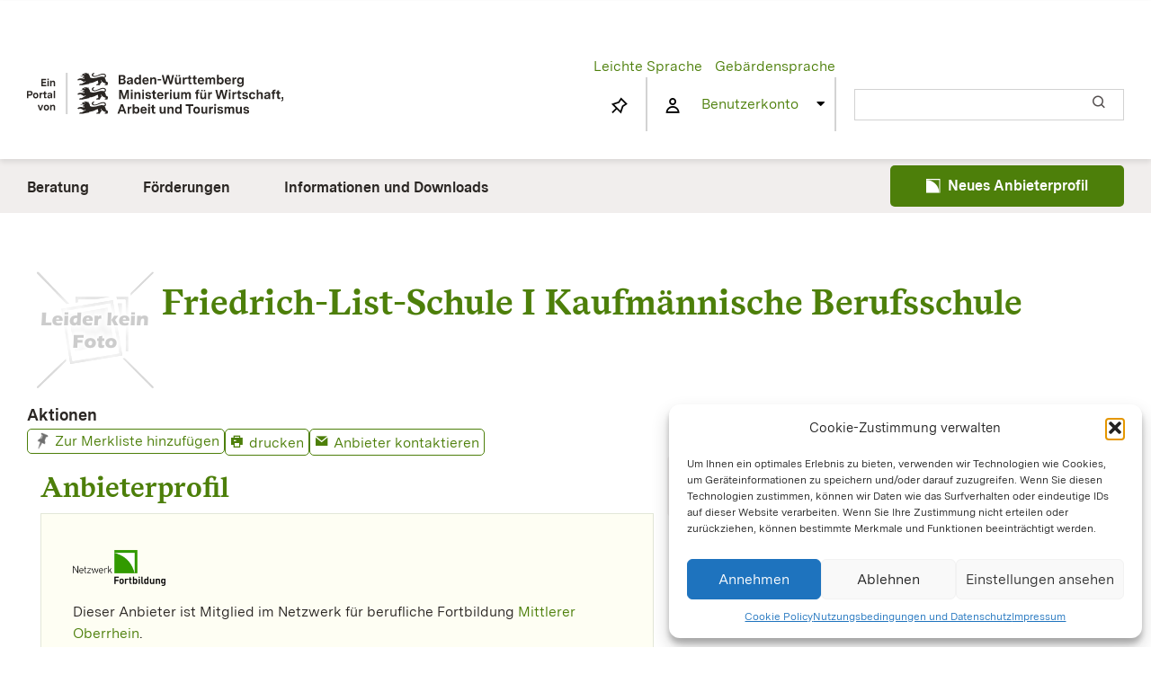

--- FILE ---
content_type: text/html; charset=UTF-8
request_url: https://www.fortbildung-bw.de/wbLegacy/Kursanbieter/profil_75
body_size: 21528
content:
<!DOCTYPE html>
<html class="avada-html-layout-wide avada-html-header-position-top" dir="ltr" lang="de" prefix="og: http://ogp.me/ns# fb: http://ogp.me/ns/fb#">
<head>
	<meta http-equiv="X-UA-Compatible" content="IE=edge" />
	<meta http-equiv="Content-Type" content="text/html; charset=utf-8"/>
	<meta name="viewport" content="width=device-width, initial-scale=1" />
	<title>Friedrich-List-Schule I Kaufmännische Berufsschule | Weiterbildung in Baden-Württemberg</title>
	<style>img:is([sizes="auto" i], [sizes^="auto," i]) { contain-intrinsic-size: 3000px 1500px }</style>
	
		<!-- All in One SEO 4.8.7 - aioseo.com -->
	<meta name="description" content="Immer dran bleiben ..." />
	<meta name="robots" content="max-image-preview:large" />
	<link rel="canonical" href="https://www.fortbildung-bw.de/wbLegacy/Kursanbieter/profil_75/" />
	<meta name="generator" content="All in One SEO (AIOSEO) 4.8.7" />
		<script type="application/ld+json" class="aioseo-schema">
			{"@context":"https:\/\/schema.org","@graph":[{"@type":"BreadcrumbList","@id":"https:\/\/www.fortbildung-bw.de\/wbLegacy\/Kursanbieter\/profil_75\/#breadcrumblist","itemListElement":[{"@type":"ListItem","@id":"https:\/\/www.fortbildung-bw.de#listItem","position":1,"name":"Home"}]},{"@type":"CollectionPage","@id":"https:\/\/www.fortbildung-bw.de\/wbLegacy\/Kursanbieter\/profil_75\/#collectionpage","url":"https:\/\/www.fortbildung-bw.de\/wbLegacy\/Kursanbieter\/profil_75\/","name":"Friedrich-List-Schule I Kaufm\u00e4nnische Berufsschule | Weiterbildung in Baden-W\u00fcrttemberg","description":"Immer dran bleiben ...","inLanguage":"de-DE-formal","isPartOf":{"@id":"https:\/\/www.fortbildung-bw.de\/#website"},"breadcrumb":{"@id":"https:\/\/www.fortbildung-bw.de\/wbLegacy\/Kursanbieter\/profil_75\/#breadcrumblist"},"about":{"@id":"https:\/\/www.fortbildung-bw.de\/#organization"}},{"@type":"Organization","@id":"https:\/\/www.fortbildung-bw.de\/#organization","name":"Weiterbildung in Baden-W\u00fcrttemberg","description":"Immer dran bleiben ...","url":"https:\/\/www.fortbildung-bw.de\/"},{"@type":"WebSite","@id":"https:\/\/www.fortbildung-bw.de\/#website","url":"https:\/\/www.fortbildung-bw.de\/","name":"Weiterbildung in Baden-W\u00fcrttemberg","description":"Immer dran bleiben ...","inLanguage":"de-DE-formal","publisher":{"@id":"https:\/\/www.fortbildung-bw.de\/#organization"}}]}
		</script>
		<!-- All in One SEO -->

<link rel="alternate" type="application/rss+xml" title="Weiterbildung in Baden-Württemberg &raquo; Feed" href="https://www.fortbildung-bw.de/feed/" />
<link rel="alternate" type="application/rss+xml" title="Weiterbildung in Baden-Württemberg &raquo; Kommentar-Feed" href="https://www.fortbildung-bw.de/comments/feed/" />
					<link rel="shortcut icon" href="https://www.fortbildung-bw.de/wp-content/uploads/2024/08/favicon.png" type="image/x-icon" />
		
		
		
				<script type="text/javascript">
/* <![CDATA[ */
window._wpemojiSettings = {"baseUrl":"https:\/\/s.w.org\/images\/core\/emoji\/16.0.1\/72x72\/","ext":".png","svgUrl":"https:\/\/s.w.org\/images\/core\/emoji\/16.0.1\/svg\/","svgExt":".svg","source":{"concatemoji":"https:\/\/www.fortbildung-bw.de\/wp-includes\/js\/wp-emoji-release.min.js?reloadSave=1.202511031126\n"}};
/*! This file is auto-generated */
!function(s,n){var o,i,e;function c(e){try{var t={supportTests:e,timestamp:(new Date).valueOf()};sessionStorage.setItem(o,JSON.stringify(t))}catch(e){}}function p(e,t,n){e.clearRect(0,0,e.canvas.width,e.canvas.height),e.fillText(t,0,0);var t=new Uint32Array(e.getImageData(0,0,e.canvas.width,e.canvas.height).data),a=(e.clearRect(0,0,e.canvas.width,e.canvas.height),e.fillText(n,0,0),new Uint32Array(e.getImageData(0,0,e.canvas.width,e.canvas.height).data));return t.every(function(e,t){return e===a[t]})}function u(e,t){e.clearRect(0,0,e.canvas.width,e.canvas.height),e.fillText(t,0,0);for(var n=e.getImageData(16,16,1,1),a=0;a<n.data.length;a++)if(0!==n.data[a])return!1;return!0}function f(e,t,n,a){switch(t){case"flag":return n(e,"\ud83c\udff3\ufe0f\u200d\u26a7\ufe0f","\ud83c\udff3\ufe0f\u200b\u26a7\ufe0f")?!1:!n(e,"\ud83c\udde8\ud83c\uddf6","\ud83c\udde8\u200b\ud83c\uddf6")&&!n(e,"\ud83c\udff4\udb40\udc67\udb40\udc62\udb40\udc65\udb40\udc6e\udb40\udc67\udb40\udc7f","\ud83c\udff4\u200b\udb40\udc67\u200b\udb40\udc62\u200b\udb40\udc65\u200b\udb40\udc6e\u200b\udb40\udc67\u200b\udb40\udc7f");case"emoji":return!a(e,"\ud83e\udedf")}return!1}function g(e,t,n,a){var r="undefined"!=typeof WorkerGlobalScope&&self instanceof WorkerGlobalScope?new OffscreenCanvas(300,150):s.createElement("canvas"),o=r.getContext("2d",{willReadFrequently:!0}),i=(o.textBaseline="top",o.font="600 32px Arial",{});return e.forEach(function(e){i[e]=t(o,e,n,a)}),i}function t(e){var t=s.createElement("script");t.src=e,t.defer=!0,s.head.appendChild(t)}"undefined"!=typeof Promise&&(o="wpEmojiSettingsSupports",i=["flag","emoji"],n.supports={everything:!0,everythingExceptFlag:!0},e=new Promise(function(e){s.addEventListener("DOMContentLoaded",e,{once:!0})}),new Promise(function(t){var n=function(){try{var e=JSON.parse(sessionStorage.getItem(o));if("object"==typeof e&&"number"==typeof e.timestamp&&(new Date).valueOf()<e.timestamp+604800&&"object"==typeof e.supportTests)return e.supportTests}catch(e){}return null}();if(!n){if("undefined"!=typeof Worker&&"undefined"!=typeof OffscreenCanvas&&"undefined"!=typeof URL&&URL.createObjectURL&&"undefined"!=typeof Blob)try{var e="postMessage("+g.toString()+"("+[JSON.stringify(i),f.toString(),p.toString(),u.toString()].join(",")+"));",a=new Blob([e],{type:"text/javascript"}),r=new Worker(URL.createObjectURL(a),{name:"wpTestEmojiSupports"});return void(r.onmessage=function(e){c(n=e.data),r.terminate(),t(n)})}catch(e){}c(n=g(i,f,p,u))}t(n)}).then(function(e){for(var t in e)n.supports[t]=e[t],n.supports.everything=n.supports.everything&&n.supports[t],"flag"!==t&&(n.supports.everythingExceptFlag=n.supports.everythingExceptFlag&&n.supports[t]);n.supports.everythingExceptFlag=n.supports.everythingExceptFlag&&!n.supports.flag,n.DOMReady=!1,n.readyCallback=function(){n.DOMReady=!0}}).then(function(){return e}).then(function(){var e;n.supports.everything||(n.readyCallback(),(e=n.source||{}).concatemoji?t(e.concatemoji):e.wpemoji&&e.twemoji&&(t(e.twemoji),t(e.wpemoji)))}))}((window,document),window._wpemojiSettings);
/* ]]> */
</script>
<link rel='stylesheet' id='formidable-css' href='https://www.fortbildung-bw.de/wp-content/plugins/formidable/css/formidableforms.css?reloadSave=1.202511031126' type='text/css' media='all' />
<link rel='stylesheet' id='wbserver-veranstalter-profil-css' href='https://www.fortbildung-bw.de/wp-content/themes/wbPortal24/css/templates/Kursanbieter/profil.css?reloadSave=1.202511031126' type='text/css' media='all' />
<link rel='stylesheet' id='wbserver-auszeichnungen-css' href='https://www.fortbildung-bw.de/wp-content/plugins/wbserverDashboard//css/auszeichnungen.css?reloadSave=1.202511031126' type='text/css' media='all' />
<link rel='stylesheet' id='wbserver-function-displays-css' href='https://www.fortbildung-bw.de/wp-content/themes/wbPortal24/css/function-displays.css?reloadSave=1.202511031126' type='text/css' media='all' />
<link rel='stylesheet' id='wbserver-access-search-result-mobile-css' href='https://www.fortbildung-bw.de/wp-content/plugins/wbserverEditorContribution/css/search-result-mobile.css?reloadSave=1.202511031126' type='text/css' media='all' />
<link rel='stylesheet' id='wbserver-simple-list-css' href='https://www.fortbildung-bw.de/wp-content/themes/wbPortal24/css/simple-list.css?reloadSave=1.202511031126' type='text/css' media='all' />
<style id='wp-emoji-styles-inline-css' type='text/css'>

	img.wp-smiley, img.emoji {
		display: inline !important;
		border: none !important;
		box-shadow: none !important;
		height: 1em !important;
		width: 1em !important;
		margin: 0 0.07em !important;
		vertical-align: -0.1em !important;
		background: none !important;
		padding: 0 !important;
	}
</style>
<style id='safe-svg-svg-icon-style-inline-css' type='text/css'>
.safe-svg-cover{text-align:center}.safe-svg-cover .safe-svg-inside{display:inline-block;max-width:100%}.safe-svg-cover svg{fill:currentColor;height:100%;max-height:100%;max-width:100%;width:100%}

</style>
<link rel='stylesheet' id='wp-components-css' href='https://www.fortbildung-bw.de/wp-includes/css/dist/components/style.min.css?reloadSave=1.202511031126' type='text/css' media='all' />
<link rel='stylesheet' id='wp-preferences-css' href='https://www.fortbildung-bw.de/wp-includes/css/dist/preferences/style.min.css?reloadSave=1.202511031126' type='text/css' media='all' />
<link rel='stylesheet' id='wp-block-editor-css' href='https://www.fortbildung-bw.de/wp-includes/css/dist/block-editor/style.min.css?reloadSave=1.202511031126' type='text/css' media='all' />
<link rel='stylesheet' id='popup-maker-block-library-style-css' href='https://www.fortbildung-bw.de/wp-content/plugins/popup-maker/dist/packages/block-library-style.css?reloadSave=1.202511031126' type='text/css' media='all' />
<link rel='stylesheet' id='eeb-css-frontend-css' href='https://www.fortbildung-bw.de/wp-content/plugins/email-encoder-bundle/core/includes/assets/css/style.css?reloadSave=1.202511031126' type='text/css' media='all' />
<link rel='stylesheet' id='cmplz-general-css' href='https://www.fortbildung-bw.de/wp-content/plugins/complianz-gdpr/assets/css/cookieblocker.min.css?reloadSave=1.202511031126' type='text/css' media='all' />
<link rel='stylesheet' id='if-menu-site-css-css' href='https://www.fortbildung-bw.de/wp-content/plugins/if-menu/assets/if-menu-site.css?reloadSave=1.202511031126' type='text/css' media='all' />
<link rel='stylesheet' id='wbserver-session-info-action-box-css' href='https://www.fortbildung-bw.de/wp-content/themes/wbPortal24/css/session-info-action-box.css?reloadSave=1.202511031126' type='text/css' media='all' />
<link rel='stylesheet' id='wbserver-dialog-css' href='https://www.fortbildung-bw.de/wp-content/themes/wbPortal24/css/dialog.css?reloadSave=1.202511031126' type='text/css' media='all' />
<link rel='stylesheet' id='wbserver-jquery-ui-css' href='https://www.fortbildung-bw.de/wp-content/themes/wbPortal24../../../../pub-html/jquery/jquery-ui.css?reloadSave=1.202511031126' type='text/css' media='all' />
<link rel='stylesheet' id='wbserver-session-usage-css' href='https://www.fortbildung-bw.de/wp-content/themes/wbPortal24/css/session-usage.css?reloadSave=1.202511031126' type='text/css' media='all' />
<link rel='stylesheet' id='wbserver-kru-collapsible-css' href='https://www.fortbildung-bw.de/wp-content/themes/wbPortal24/css/kru.collapsible.css?reloadSave=1.202511031126' type='text/css' media='all' />
<link rel='stylesheet' id='wbserver-SearchStyle-css' href='https://www.fortbildung-bw.de/wp-content/themes/wbPortal24/css/SearchStyle.css?reloadSave=1.202511031126' type='text/css' media='all' />
<link rel='stylesheet' id='wbserver-kursDetail-css' href='https://www.fortbildung-bw.de/wp-content/plugins/wbserverEditorContribution/css/kru.kursDetail.css?reloadSave=1.202511031126' type='text/css' media='all' />
<link rel='stylesheet' id='wbserver-anbieterDetail-css' href='https://www.fortbildung-bw.de/wp-content/plugins/wbserverEditorContribution/css/kru.anbieterDetail.css?reloadSave=1.202511031126' type='text/css' media='all' />
<link rel='stylesheet' id='wbserver-referentenDetail-css' href='https://www.fortbildung-bw.de/wp-content/plugins/wbserverEditorContribution/css/kru.referentenDetail.css?reloadSave=1.202511031126' type='text/css' media='all' />
<link rel='stylesheet' id='wbserver-internal-styles-css' href='https://www.fortbildung-bw.de/wp-content/themes/wbPortal24/css/kru.internal-style.css?reloadSave=1.202511031126' type='text/css' media='all' />
<link rel='stylesheet' id='wbserver-kru-browsecontrol-css' href='https://www.fortbildung-bw.de/wp-content/plugins/wbserverEditorContribution/css/kru.browsecontrol.css?reloadSave=1.202511031126' type='text/css' media='all' />
<link rel='stylesheet' id='wbserver-kru-icons-css' href='https://www.fortbildung-bw.de/wp-content/themes/wbPortal24../../../../pub-html/layout.kurse.css?reloadSave=1.202511031126' type='text/css' media='all' />
<link rel='stylesheet' id='wbserver-media-print-css' href='https://www.fortbildung-bw.de/wp-content/themes/wbPortal24/css/media-print.css?reloadSave=1.202511031126' type='text/css' media='all' />
<link rel='stylesheet' id='popup-maker-site-css' href='//www.fortbildung-bw.de/wp-content/uploads/pum/pum-site-styles.css?generated=1757694955&#038;reloadSave=1.202511031126' type='text/css' media='all' />
<script type="text/javascript" src="https://www.fortbildung-bw.de/wp-includes/js/jquery/jquery.min.js?reloadSave=1.202511031126" id="jquery-core-js"></script>
<script type="text/javascript" src="https://www.fortbildung-bw.de/wp-includes/js/jquery/jquery-migrate.min.js?reloadSave=1.202511031126" id="jquery-migrate-js"></script>
<script type="text/javascript" src="https://www.fortbildung-bw.de/wp-content/themes/wbPortal24/js/search-result-mobile.js?reloadSave=1.202511031126" id="wbserver-search-result-mobile-js"></script>
<script type="text/javascript" src="https://www.fortbildung-bw.de/wp-content/themes/wbPortal24/js/Helpers.js?reloadSave=1.202511031126" id="helperJS-js"></script>
<script type="text/javascript" src="https://www.fortbildung-bw.de/wp-content/themes/wbPortal24../../../../../pub-html/js/Suche/SearchMaskEvents.js?reloadSave=1.202511031126" id="kurssuche-SearchMaskEvents-js"></script>
<script type="text/javascript" src="https://www.fortbildung-bw.de/wp-content/themes/wbPortal24/js/jquery/jquery.viewport.js?reloadSave=1.202511031126" id="wbserver-jquery-viewport-js"></script>
<script type="text/javascript" src="https://www.fortbildung-bw.de/wp-content/themes/wbPortal24/js/fix-anchor-jump.js?reloadSave=1.202511031126" id="wbserver-fix-anchor-jump-js"></script>
<script type="text/javascript" src="https://www.fortbildung-bw.de/wp-content/themes/wbPortal24../../../../../pub-html/js/Suche/SearchDisplayResult.js?reloadSave=1.202511031126" id="kurssuche-SearchDisplayResult-js"></script>
<script type="text/javascript" src="https://www.fortbildung-bw.de/wp-content/themes/wbPortal24/js/kru.mutlicourseDialog.js?reloadSave=1.202511031126" id="wbserver-multicourse-js"></script>
<script type="text/javascript" id="wbserver-public-profiles-js-extra">
/* <![CDATA[ */
var awardLabels = {"arge":"Dieser Anbieter ist Mitglied im Netzwerk Fortbildung.","beratungsangebot":"Dieser Anbieter bietet individuelle Beratungen an.","bzgbw":"Dieser Anbieter ist anerkannt nach dem Bildungszeitgesetz Baden-W\u00fcrttemberg (\u00a79 BzG BW).","digitizationBadge":"Dieser Anbieter ist mit einer Digitalisierungsplakette ausgezeichnet.","lnwbb":"Dieser Anbieter ist Mitglied im Landesnetzwerk Weiterbildungsberatung."};
/* ]]> */
</script>
<script type="text/javascript" src="https://www.fortbildung-bw.de/wp-content/themes/wbPortal24/js/public-profiles.js?reloadSave=1.202511031126" id="wbserver-public-profiles-js"></script>
<script type="text/javascript" src="https://www.fortbildung-bw.de/wp-content/themes/wbPortal24../../../../pub-html/javascript/jquery-plugins.js?reloadSave=1.202511031126" id="jquery-plugin-js"></script>
<script type="text/javascript" src="https://www.fortbildung-bw.de/wp-content/themes/wbPortal24../../../../pub-html/javascript/StringUtils.js?reloadSave=1.202511031126" id="wbserver-string-utils-js"></script>
<script type="text/javascript" id="weiterbildungsserver-profile-js-extra">
/* <![CDATA[ */
var dataVeranstalterProfile = {"mapLatitude":"49.0047","mapLongitude":"8.38583","mapTmpKey":"5d8b26c911ad396de7a9438c4585014c","veranstalterId":"75"};
/* ]]> */
</script>
<script type="text/javascript" src="https://www.fortbildung-bw.de/pub-html/js/templates/Kursanbieter/profil.js?reloadSave=1.202511031126" id="weiterbildungsserver-profile-js"></script>
<script type="text/javascript" src="https://www.fortbildung-bw.de/wp-content/plugins/email-encoder-bundle/core/includes/assets/js/custom.js?reloadSave=1.202511031126" id="eeb-js-frontend-js"></script>
<script type="text/javascript" src="https://www.fortbildung-bw.de/wp-includes/js/jquery/ui/core.min.js?reloadSave=1.202511031126" id="jquery-ui-core-js"></script>
<script type="text/javascript" src="https://www.fortbildung-bw.de/wp-content/plugins/wbserverMaintenance/js/wbserverMaintenance-admin-bar.js?reloadSave=1.202511031126" id="wbserverMaintenance-admin-bar-js"></script>
<script type="text/javascript" src="https://www.fortbildung-bw.de/wp-content/plugins/wbserverEditorContribution/js/kru.getHashFromMixedParameters.js?reloadSave=1.202511031126" id="kru-get-hash-from-mixed-parameters-element-js"></script>
<script type="text/javascript" src="https://www.fortbildung-bw.de/wp-content/themes/wbPortal24/js/kru.datacontrol.js?reloadSave=1.202511031126" id="wbserver-kru-datacontrol-js"></script>
<script type="text/javascript" src="https://www.fortbildung-bw.de/wp-content/plugins/wbserverEditorContribution/js/kru.ensureSingleElement.js?reloadSave=1.202511031126" id="kru-ensure-single-element-js"></script>
<script type="text/javascript" src="https://www.fortbildung-bw.de/wp-content/themes/wbPortal24/js/kru.browsecontrol.js?reloadSave=1.202511031126" id="wbserver-kru-browsecontrol-js"></script>
<script type="text/javascript" src="https://www.fortbildung-bw.de/wp-includes/js/jquery/jquery.form.min.js?reloadSave=1.202511031126" id="jquery-form-js"></script>
<script type="text/javascript" src="https://www.fortbildung-bw.de/wp-content/themes/wbPortal24/js/kru.filtercontrol.js?reloadSave=1.202511031126" id="wbserver-kru-filtercontrol-js"></script>
<script type="text/javascript" src="https://www.fortbildung-bw.de/wp-content/themes/wbPortal24/js/kru.hideEmptyTabs.js?reloadSave=1.202511031126" id="wbserver-hideEmptyTabs-js"></script>
<script type="text/javascript" src="https://www.fortbildung-bw.de/wp-content/themes/wbPortal24/js/kru.anbieterWarning.js?reloadSave=1.202511031126" id="wbserver-anbieterWarning-js"></script>
<script type="text/javascript" src="https://www.fortbildung-bw.de/wp-content/themes/wbPortal24/js/kru.searchRedirection.js?reloadSave=1.202511031126" id="wbserver-searchRedirection-js"></script>
<link rel="https://api.w.org/" href="https://www.fortbildung-bw.de/wp-json/" /><link rel="EditURI" type="application/rsd+xml" title="RSD" href="https://www.fortbildung-bw.de/xmlrpc.php?rsd" />
<meta name="generator" content="WordPress 6.8.2" />
<script type="text/javascript">document.documentElement.className += " js";</script>
			<style>.cmplz-hidden {
					display: none !important;
				}</style><style type="text/css" id="css-fb-visibility">@media screen and (max-width: 400px){.fusion-no-small-visibility{display:none !important;}body .sm-text-align-center{text-align:center !important;}body .sm-text-align-left{text-align:left !important;}body .sm-text-align-right{text-align:right !important;}body .sm-flex-align-center{justify-content:center !important;}body .sm-flex-align-flex-start{justify-content:flex-start !important;}body .sm-flex-align-flex-end{justify-content:flex-end !important;}body .sm-mx-auto{margin-left:auto !important;margin-right:auto !important;}body .sm-ml-auto{margin-left:auto !important;}body .sm-mr-auto{margin-right:auto !important;}body .fusion-absolute-position-small{position:absolute;top:auto;width:100%;}.awb-sticky.awb-sticky-small{ position: sticky; top: var(--awb-sticky-offset,0); }}@media screen and (min-width: 401px) and (max-width: 1024px){.fusion-no-medium-visibility{display:none !important;}body .md-text-align-center{text-align:center !important;}body .md-text-align-left{text-align:left !important;}body .md-text-align-right{text-align:right !important;}body .md-flex-align-center{justify-content:center !important;}body .md-flex-align-flex-start{justify-content:flex-start !important;}body .md-flex-align-flex-end{justify-content:flex-end !important;}body .md-mx-auto{margin-left:auto !important;margin-right:auto !important;}body .md-ml-auto{margin-left:auto !important;}body .md-mr-auto{margin-right:auto !important;}body .fusion-absolute-position-medium{position:absolute;top:auto;width:100%;}.awb-sticky.awb-sticky-medium{ position: sticky; top: var(--awb-sticky-offset,0); }}@media screen and (min-width: 1025px){.fusion-no-large-visibility{display:none !important;}body .lg-text-align-center{text-align:center !important;}body .lg-text-align-left{text-align:left !important;}body .lg-text-align-right{text-align:right !important;}body .lg-flex-align-center{justify-content:center !important;}body .lg-flex-align-flex-start{justify-content:flex-start !important;}body .lg-flex-align-flex-end{justify-content:flex-end !important;}body .lg-mx-auto{margin-left:auto !important;margin-right:auto !important;}body .lg-ml-auto{margin-left:auto !important;}body .lg-mr-auto{margin-right:auto !important;}body .fusion-absolute-position-large{position:absolute;top:auto;width:100%;}.awb-sticky.awb-sticky-large{ position: sticky; top: var(--awb-sticky-offset,0); }}</style><style type="text/css">.broken_link, a.broken_link {
	text-decoration: line-through;
}</style>		<script type="text/javascript">
			var doc = document.documentElement;
			doc.setAttribute( 'data-useragent', navigator.userAgent );
		</script>
		
	</head>

<body data-cmplz=1 class="home blog wp-theme-Avada wp-child-theme-wbPortal24 fusion-image-hovers fusion-pagination-sizing fusion-button_type-flat fusion-button_span-no fusion-button_gradient-linear avada-image-rollover-circle-yes avada-image-rollover-yes avada-image-rollover-direction-left fusion-body ltr fusion-sticky-header no-mobile-slidingbar no-mobile-totop avada-has-rev-slider-styles fusion-disable-outline fusion-sub-menu-fade mobile-logo-pos-left layout-wide-mode avada-has-boxed-modal-shadow-none layout-scroll-offset-full avada-has-zero-margin-offset-top fusion-top-header menu-text-align-left mobile-menu-design-flyout fusion-show-pagination-text fusion-header-layout-v4 avada-responsive avada-footer-fx-none avada-menu-highlight-style-bar fusion-search-form-classic fusion-main-menu-search-dropdown fusion-avatar-square avada-sticky-shrinkage avada-dropdown-styles avada-blog-layout-grid avada-blog-archive-layout-medium alternate avada-header-shadow-no avada-menu-icon-position-left avada-has-megamenu-shadow avada-has-pagetitle-bg-full avada-has-breadcrumb-mobile-hidden avada-has-titlebar-content_only avada-has-footer-widget-bg-image avada-has-pagination-padding avada-flyout-menu-direction-fade avada-ec-views-v1 awb-link-decoration" data-awb-post-id="80501">
		<a class="skip-link screen-reader-text" href="#content">Skip to content</a>

	<div id="boxed-wrapper">
		
		<div id="wrapper" class="fusion-wrapper">
			<div id="home" style="position:relative;top:-1px;"></div>
							
					
			<header class="fusion-header-wrapper">
				<div class="fusion-header-v4 fusion-logo-alignment fusion-logo-left fusion-sticky-menu- fusion-sticky-logo- fusion-mobile-logo-1 fusion-sticky-menu-only fusion-header-menu-align-left fusion-mobile-menu-design-flyout fusion-header-has-flyout-menu">
					
<div class="fusion-secondary-header">
	<div class="fusion-row">
							<div class="fusion-alignright">
				<nav class="fusion-secondary-menu" aria-label="Secondary Menu"></nav>			</div>
			</div>
</div>
<div class="fusion-header-sticky-height"></div>
<div class="fusion-sticky-header-wrapper"> <!-- start fusion sticky header wrapper -->
	<div class="fusion-header">
		<div class="fusion-row">
							<div class="fusion-header-has-flyout-menu-content">
							<div class="fusion-logo" data-margin-top="31px" data-margin-bottom="0px" data-margin-left="0px" data-margin-right="0px">
			<a class="fusion-logo-link"  href="https://www.fortbildung-bw.de/startseite/" >

						<!-- standard logo -->
			<img src="https://www.fortbildung-bw.de/wp-content/uploads/2025/06/BaWue_Logo_Standard_rgb_pos_new.svg" srcset="https://www.fortbildung-bw.de/wp-content/uploads/2025/06/BaWue_Logo_Standard_rgb_pos_new.svg 1x" width="284" height="45" alt="Weiterbildung in Baden-Württemberg Logo" data-retina_logo_url="" class="fusion-standard-logo" />

											<!-- mobile logo -->
				<img src="https://www.fortbildung-bw.de/wp-content/uploads/2024/07/Pfad-386.png" srcset="https://www.fortbildung-bw.de/wp-content/uploads/2024/07/Pfad-386.png 1x" width="34" height="46" alt="Weiterbildung in Baden-Württemberg Logo" data-retina_logo_url="" class="fusion-mobile-logo" />
			
					</a>
		
<div class="fusion-header-content-3-wrapper">
			<div class="fusion-header-banner">
			<div id="session-info-action-box">
<div class="first_row"><div id="barriere-freiheit">
<a
    href="/leichte-sprache/"
    title="Informationen in leicht verständlicher Sprache"
>Leichte Sprache</a>
<a
    href="/gebaerdensprache/"
    title="Informationen in Gebärdensprache"
>Gebärdensprache</a>
</div></div><div class="second_row"><div class="first_half_second_row">
<div id="top-menu-favorites-box"><a class="fb-icon-element-1 fb-icon-element fontawesome-icon wbs-bw-pin-diagonal-line circle-yes fusion-text-flow fusion-link" style="--awb-iconcolor:black;--awb-circlecolor:none;--awb-circlebordercolor:transparent;--awb-circlebordersize:1px;--awb-font-size:21.12px;--awb-width:42.24px;--awb-height:42.24px;--awb-line-height:40.24px;--awb-margin-right:12px;" href="https://www.fortbildung-bw.de/wbInternal/mein-profil/merkliste/" target="_self" aria-label="Link to https://www.fortbildung-bw.de/wbInternal/mein-profil/merkliste/"></a><span class="count-elements"></span></div><div id="top-menu-session"><a class="fb-icon-element-2 fb-icon-element fontawesome-icon wbs-bw-people-line circle-yes fusion-text-flow fusion-link session-none" style="--awb-iconcolor:black;--awb-circlecolor:none;--awb-circlebordercolor:transparent;--awb-circlebordersize:1px;--awb-font-size:21.12px;--awb-width:42.24px;--awb-height:42.24px;--awb-line-height:40.24px;--awb-margin-right:12px;" href="https://www.fortbildung-bw.de/wbInternal/mein-profil/" target="_self" aria-label="Link to https://www.fortbildung-bw.de/wbInternal/mein-profil/"></a><a href="https://www.fortbildung-bw.de/wbInternal/mein-profil/" title="Zur Benutzeranmeldung" class="top-menu-session-mail">Benutzerkonto</a><i class="fa fa-caret-down top-menu-session-icon"></i></div><div id="top-menu-login" ><form method="post" title="Einloggen in Ihr Benutzerkonto."><label for="top_login_name">Ihre E-Mail-Adresse</label><input id="top_login_name" type="text" name="session_mail"/><label for="top_login_password">Ihr Passwort</label><input id="top_login_password" type="password" name="session_pw"/><button type="submit">Einloggen</button><span><a href="https://www.fortbildung-bw.de/wbInternal/mein-profil/#content-password-recover" title="Kennwort vergessen?" >Kennwort vergessen?</a><br><a href="https://www.fortbildung-bw.de/wbInternal/registrieren/" title="Neu registrieren" >Neu registrieren</a></span></form><span class="error"></span></div></div><div id="top-menu-search">
            <input type="text" class="form-control s"/>
            <div class="searchIcon">
                <i class="fb-icon-element-3 fb-icon-element fontawesome-icon wbs-bw-maginfying-glass-line circle-no fusion-text-flow" style="--awb-iconcolor:var(--awb-color7);--awb-font-size:18px;--awb-margin-right:9px;"></i>
            </div>
        </div>
</div></div>		</div>
	</div>
</div>
							<div class="fusion-flyout-menu-icons fusion-flyout-mobile-menu-icons">
	
	
	
				<a class="fusion-flyout-menu-toggle" aria-hidden="true" aria-label="Toggle Menu" href="#">
			<div class="fusion-toggle-icon-line"></div>
			<div class="fusion-toggle-icon-line"></div>
			<div class="fusion-toggle-icon-line"></div>
		</a>
	</div>


<div class="fusion-flyout-menu-bg"></div>
			
							</div>
					</div>
	</div>
	<div class="fusion-secondary-main-menu">
		<div class="fusion-row">
			<nav class="fusion-main-menu" aria-label="Hauptmenü"><ul id="menu-navigationmain" class="fusion-menu"><li  id="menu-item-80597"  class="menu-item menu-item-type-post_type menu-item-object-page menu-item-80597"  data-item-id="80597"><a  href="https://www.fortbildung-bw.de/beratung/" class="fusion-bar-highlight"><span class="menu-text">Beratung</span></a></li><li  id="menu-item-80593"  class="menu-item menu-item-type-post_type menu-item-object-page menu-item-has-children menu-item-80593 fusion-dropdown-menu"  data-item-id="80593"><a  href="https://www.fortbildung-bw.de/foerderungen/" class="fusion-bar-highlight"><span class="menu-text">Förderungen</span></a><ul class="sub-menu"><li  id="menu-item-80595"  class="menu-item menu-item-type-post_type menu-item-object-page menu-item-80595 fusion-dropdown-submenu" ><a  href="https://www.fortbildung-bw.de/foerderungen/foerdermoeglichkeiten/" class="fusion-bar-highlight"><span>Fördermöglichkeiten</span></a></li><li  id="menu-item-80594"  class="menu-item menu-item-type-post_type menu-item-object-page menu-item-80594 fusion-dropdown-submenu" ><a  href="https://www.fortbildung-bw.de/foerderungen/weiterbildung-im-beruf/" class="fusion-bar-highlight"><span>Weiterbildung im Beruf</span></a></li></ul></li><li  id="menu-item-80599"  class="menu-item menu-item-type-post_type menu-item-object-page menu-item-has-children menu-item-80599 fusion-dropdown-menu"  data-item-id="80599"><a  href="https://www.fortbildung-bw.de/informationen-downloads/" class="fusion-bar-highlight"><span class="menu-text">Informationen und Downloads</span></a><ul class="sub-menu"><li  id="menu-item-80603"  class="menu-item menu-item-type-post_type menu-item-object-page menu-item-80603 fusion-dropdown-submenu" ><a  href="https://www.fortbildung-bw.de/informationen-downloads/aktuelles/" class="fusion-bar-highlight"><span>Aktuelles</span></a></li><li  id="menu-item-80601"  class="menu-item menu-item-type-post_type menu-item-object-page menu-item-80601 fusion-dropdown-submenu" ><a  href="https://www.fortbildung-bw.de/informationen-downloads/netzwerk-fortbildung/" class="fusion-bar-highlight"><span>Netzwerk Fortbildung</span></a></li><li  id="menu-item-80596"  class="menu-item menu-item-type-post_type menu-item-object-page menu-item-80596 fusion-dropdown-submenu" ><a  href="https://www.fortbildung-bw.de/informationen-downloads/besondere-zielgruppen/" class="fusion-bar-highlight"><span>Besondere Zielgruppen</span></a></li><li  id="menu-item-80600"  class="menu-item menu-item-type-post_type menu-item-object-page menu-item-80600 fusion-dropdown-submenu" ><a  href="https://www.fortbildung-bw.de/informationen-downloads/organisationen/" class="fusion-bar-highlight"><span>Organisationen</span></a></li><li  id="menu-item-80598"  class="menu-item menu-item-type-post_type menu-item-object-page menu-item-80598 fusion-dropdown-submenu" ><a  href="https://www.fortbildung-bw.de/informationen-downloads/lebenslanges-lernen/" class="fusion-bar-highlight"><span>Bündnis für Lebenslanges Lernen</span></a></li><li  id="menu-item-80602"  class="menu-item menu-item-type-post_type menu-item-object-page menu-item-80602 fusion-dropdown-submenu" ><a  href="https://www.fortbildung-bw.de/informationen-downloads/ueber-das-portal/" class="fusion-bar-highlight"><span>Über das Portal</span></a></li><li  id="menu-item-80604"  class="menu-item menu-item-type-post_type menu-item-object-page menu-item-80604 fusion-dropdown-submenu" ><a  href="https://www.fortbildung-bw.de/informationen-downloads/downloads/" class="fusion-bar-highlight"><span>Downloads</span></a></li></ul></li><li  id="menu-item-80605"  class="custom-button menu-item menu-item-type-custom menu-item-object-custom menu-item-80605"  data-classes="custom-button" data-item-id="80605"><a  href="/anbieter-werden" class="fusion-bar-highlight"><span class="menu-text">Neues Anbieterprofil</span></a></li></ul></nav>
<nav class="fusion-mobile-nav-holder fusion-flyout-menu fusion-flyout-mobile-menu" aria-label="Main Menu Mobile"></nav>

					</div>
	</div>
</div> <!-- end fusion sticky header wrapper -->
				</div>
				<div class="fusion-clearfix"></div>
			</header>
								
							<div id="sliders-container" class="fusion-slider-visibility">
					</div>
				
					
							
			<section class="avada-page-titlebar-wrapper" aria-label="Kopfzeilen-Container">
	<div class="fusion-page-title-bar fusion-page-title-bar-none fusion-page-title-bar-right">
		<div class="fusion-page-title-row">
			<div class="fusion-page-title-wrapper">
				<div class="fusion-page-title-captions">

					
					
				</div>

															<div class="fusion-page-title-secondary">
							<nav class="fusion-breadcrumbs" aria-label="Breadcrumb"><ol class="awb-breadcrumb-list"><li class="fusion-breadcrumb-item"  aria-current="page"><span  class="breadcrumb-leaf"></span></li></ol></nav>						</div>
									
			</div>
		</div>
	</div>
</section>

						<main id="main" class="clearfix ">
				<div class="fusion-row" style="">
<section id="content" style="width: 100%;">
	<div id="post-80501" class="post-80501 page type-page status-publish hentry">
		<div class="post-content">
			<div class="profil-main-container">

	<div class="header-container">
		<div>
			<img decoding="async" alt="Profilbild "
				 title="Friedrich-List-Schule I Kaufmännische Berufsschule aus 76131 Karlsruhe "
				 src="/static/anbieter_keinfoto.png" />
		</div>
		<h2 class="profile_headline">Friedrich-List-Schule I Kaufmännische Berufsschule</h2>

	</div>
		<div class="profile">
		<h5>Aktionen</h5>
		<div class="menu">
			<div class="menu-item favorite-able favorite-show-text" data-id="75" data-type="3">
				<span tabindex="0" role="button">Zur Merkliste hinzufügen</span>
			</div>
			<div class="menu-item print">
				<a onclick="window.print(); return false;" href="#">drucken</a>
			</div>
			<div class="menu-item email">
				<a class="dialog width-800 height-600" href="#kontakt">Anbieter kontaktieren</a>
			</div>
		</div>
		<div title="Anbieter kontaktieren" id="kontakt" style="position: relative; display: none; text-align: left;">
			<form method="post" action="https://www.fortbildung-bw.de/wbLegacy/Kursanbieter/kontakt">
				<p>Senden Sie hier eine Benachrichtigung (Anfrage, Anmeldung etc.) per E-Mail an den Bildungsanbieter.</p>

									<p>
						Geben Sie hier die E-Mail-Adresse an. Diese wird dem Bildungsanbieter übermittelt, damit dieser Sie
						kontaktieren kann. Um dem Anbieter und Ihnen eine faire Verwendung der Kontaktfunktion zu ermöglichen,
						müssen Sie Ihre Kontaktaufnahme bestätigen.
					</p>
					<input type="email" name="email" placeholder="Ihre E-Mail-Adresse" value="" style="width:300px"/><br>
					<ol>
						<li>Sie erhalten eine E-Mail mit einem Link, mit dem Sie den Vorgang fortsetzen können.</li>
						<li>Durch Öffnen des Links können Sie die Kontaktaufnahme bestätigen.</li>
					</ol>
								<div>
					<label for="email-nachricht">Nachricht an den Bildungs- und Beratungsanbieter:</label><br />
					<textarea class="span-26" cols="60" rows="5" id="email-nachricht" name="message" style="width:700px;"></textarea>
				</div>
									<p><em>
							Hinweis: Sollten Sie einen Benutzer im System registriert haben, dann können Sie, sofern Sie
							sich einloggen, auch diesen stattdessen verwenden.
						</em></p>
								<div style="display:inline-block;">
					<button class="dialog-close">abbrechen</button>
				</div>
				<div style="display:inline-block; float:right;"><button type="submit">Nachricht senden</button></div>
			</form>
		</div>

	<div class="content-container">

		<div class="left-column col-lg-7">
			<h3>Anbieterprofil</h3>
							<div class="award_container">
											<div class="award">
							<div class="label"><span class="auszeichnung auszeichnung-big auszeichnung-big-arge" title="Dieser Anbieter ist Mitglied im Netzwerk Fortbildung."></span></div>
							<div class="value">Dieser Anbieter ist Mitglied im Netzwerk für berufliche Fortbildung <a href="/informationen-downloads/netzwerk-fortbildung/das-netzwerk-fuer-berufliche-fortbildung-mittlerer-oberrhein/" target="_blank">Mittlerer Oberrhein</a>.</div>
						</div>
					
									</div>
			
			<div class="info-container">


				
				
									<div class="list-item">
						<div class="label"><strong>Telefon</strong></div>
						<div class="value">0721/133-4906</div>
					</div>
				
									<div class="list-item">
						<div class="label"><strong>Telefax</strong></div>
						<div class="value">0721-133-4909</div>
					</div>
				
									<div class="list-item">
						<div class="label"><strong>Webseite</strong></div>
						<div class="value">
							<a target="_blank" href="/wbLegacy/Forward?veranstalter_id=75">
								www.karlsruhe.de/Schulen/Friedrich-List-Schule							</a>
						</div>
					</div>
				
									<div class="list-item">
						<div class="label"><strong>E-Mail-Adresse</strong></div>
						<div class="value">
							<p>Sekr@list.karlsruhe.de</p>
						</div>
					</div>
				
				<div class="list-item">
					<div class="label"><strong>Anbieternummer</strong></div>
					<div class="value"><p>75</p> </div>
				</div>

				<div class="list-item">
					<div class="label"><strong>Adresse</strong></div>
					<div class="value">
						<div>
							Friedrich-List-Schule I Kaufmännische Berufsschule<br />							Ludwig-Erhard-Allee 3<br />							76131 Karlsruhe 						</div>

					</div>
				</div>
			</div>

			
					</div>
		<div class="right-column col-lg-5">
	<p>Zur Zeit hat der Bildungs- und Beratungsanbieter keine Kurse im Angebot.</p>		</div>
	</div>
</div>
	<script
			src="/pub-html/js/templates/Kursanbieter/functions.js?reloadSave=2026-01-21-1.202511031126
"
			type="text/javascript"
			language="javascript"
			data-veranstalter-id="75"
			data-activate="false"
			data-activate-error="false"
	></script>
		</div>
	</div>
</section>
						
					</div>  <!-- fusion-row -->
				</main>  <!-- #main -->
				
				
								
					
		<div class="fusion-footer">
					
	<footer class="fusion-footer-widget-area fusion-widget-area">
		<div class="fusion-row">
			<div class="fusion-columns fusion-columns-3 fusion-widget-area">
				
																									<div class="fusion-column col-lg-4 col-md-4 col-sm-4">
							<section id="text-2" class="fusion-footer-widget-column widget widget_text" style="border-style: solid;border-color:transparent;border-width:0px;"><h4 class="widget-title">Rechtliches</h4>			<div class="textwidget"><p><a href="https://www.fortbildung-bw.de/impressum"><strong>Impressum</strong></a><br />
<a href="https://www.fortbildung-bw.de/ueber-das-portal/nutzungsbedingungen-und-datenschutz/"><strong>Nutzungsbedingungen & Datenschutz</strong></a><br />
<a href="https://www.fortbildung-bw.de/barrierefreiheit/"><strong>Barrierefreiheit</strong></a><br />
<a href="https://www.fortbildung-bw.de/leichte-sprache/"><strong>Leichte Sprache</strong></a><br />
<a href="https://www.fortbildung-bw.de/gebaerdensprache/"><strong>Gebärdensprache</strong></a></p>
</div>
		<div style="clear:both;"></div></section><style type="text/css" data-id="media_image-2">@media (max-width: 800px){#media_image-2{text-align:initial !important;}}</style><section id="media_image-2" class="fusion-widget-mobile-align-initial fusion-widget-align-left fusion-footer-widget-column widget widget_media_image" style="border-style: solid;text-align: left;border-color:transparent;border-width:0px;"><img width="272" height="53" src="https://www.fortbildung-bw.de/wp-content/uploads/2025/06/BaWue_Logo_Standard_white.svg" class="image wp-image-81870  attachment-full size-full" alt="BaWue_Logo_Standard_white" style="max-width: 100%; height: auto;" decoding="async" /><div style="clear:both;"></div></section>																					</div>
																										<div class="fusion-column col-lg-4 col-md-4 col-sm-4">
							<section id="text-12" class="fusion-footer-widget-column widget widget_text" style="border-style: solid;border-color:transparent;border-width:0px;"><h4 class="widget-title">Quicklinks</h4>			<div class="textwidget"><p><a href="https://www.fortbildung-bw.de/startseite"><strong>Startseite</strong></a><br />
<a href="https://www.fortbildung-bw.de/angebote-finden/"><strong>Kursdatenbank</strong></a><br />
<a href="https://www.fortbildung-bw.de/wbInternal/registrieren/"><strong>Benutzerregistrierung</strong></a><br />
<a href="https://www.fortbildung-bw.de/informationen-downloads/ueber-das-portal/"><strong>Über das Portal</strong></a><br />
<strong><a href="https://www.fortbildung-bw.de/informationen-downloads/ueber-das-portal/#tab-a50277e5b9a59417ec9">Support &amp; Kontakt</a></strong></p>
</div>
		<div style="clear:both;"></div></section><div id="google_translate_container" class="fusion-footer-widget-column widget social_links"><h4 class="widget-title" data-fontsize="13" data-lineheight="19"><span style="vertical-align: inherit;">automatische Seitenübersetzung durch Google</span></h4><div id="google_translate_element"></div></div>																					</div>
																										<div class="fusion-column fusion-column-last col-lg-4 col-md-4 col-sm-4">
							<section id="social_links-widget-3" class="fusion-footer-widget-column widget social_links"><h4 class="widget-title">Social Media </h4>
		<div class="fusion-social-networks boxed-icons">

			<div class="fusion-social-networks-wrapper"><a class="fusion-social-network-icon fusion-tooltip fusion-facebook awb-icon-facebook" href="https://www.facebook.com/sharer/sharer.php?u="   title="Facebook" aria-label="Facebook" rel="noopener noreferrer" target="_blank" style="border-radius:4px;padding:8px;font-size:20px;color:#544f4f;background-color:#e8e8e8;border-color:#e8e8e8;"></a><a class="fusion-social-network-icon fusion-tooltip fusion-rss awb-icon-rss" href="/feed/"   title="Rss" aria-label="Rss" rel="noopener noreferrer" target="_blank" style="border-radius:4px;padding:8px;font-size:20px;color:#544f4f;background-color:#e8e8e8;border-color:#e8e8e8;"></a><a class="fusion-social-network-icon fusion-tooltip fusion-instagram awb-icon-instagram" href="https://www.instagram.com/wirtschaftsministerium_bw/"   title="Instagram" aria-label="Instagram" rel="noopener noreferrer" target="_blank" style="border-radius:4px;padding:8px;font-size:20px;color:#544f4f;background-color:#e8e8e8;border-color:#e8e8e8;"></a><a class="fusion-social-network-icon fusion-tooltip fusion-linkedin awb-icon-linkedin" href="https://www.linkedin.com/sharing/share-offsite?mini=true&#038;url=&#038;title=unknown%20typ%20-%20%22page%22&#038;summary=unknown%20for%20id%20-%20%2280501%22"   title="LinkedIn" aria-label="LinkedIn" rel="noopener noreferrer" target="_blank" style="border-radius:4px;padding:8px;font-size:20px;color:#544f4f;background-color:#e8e8e8;border-color:#e8e8e8;"></a>
											
										
				
			</div>
		</div>

		<div style="clear:both;"></div></section>																					</div>
																																				
				<div class="fusion-clearfix"></div>
			</div> <!-- fusion-columns -->
		</div> <!-- fusion-row -->
	</footer> <!-- fusion-footer-widget-area -->

	
	<footer id="footer" class="fusion-footer-copyright-area">
		<div class="fusion-row">
			<div class="fusion-copyright-content">

				<div class="fusion-copyright-notice">
		<div>
			</div>
</div>
<div class="fusion-social-links-footer">
	</div>

			</div> <!-- fusion-fusion-copyright-content -->
		</div> <!-- fusion-row -->
	</footer> <!-- #footer -->
		</div> <!-- fusion-footer -->

		
																</div> <!-- wrapper -->
		</div> <!-- #boxed-wrapper -->
				<a class="fusion-one-page-text-link fusion-page-load-link" tabindex="-1" href="#" aria-hidden="true">Page load link</a>

		<div class="avada-footer-scripts">
			<script type="text/javascript">var fusionNavIsCollapsed=function(e){var t,n;window.innerWidth<=e.getAttribute("data-breakpoint")?(e.classList.add("collapse-enabled"),e.classList.remove("awb-menu_desktop"),e.classList.contains("expanded")||window.dispatchEvent(new CustomEvent("fusion-mobile-menu-collapsed",{detail:{nav:e}})),(n=e.querySelectorAll(".menu-item-has-children.expanded")).length&&n.forEach((function(e){e.querySelector(".awb-menu__open-nav-submenu_mobile").setAttribute("aria-expanded","false")}))):(null!==e.querySelector(".menu-item-has-children.expanded .awb-menu__open-nav-submenu_click")&&e.querySelector(".menu-item-has-children.expanded .awb-menu__open-nav-submenu_click").click(),e.classList.remove("collapse-enabled"),e.classList.add("awb-menu_desktop"),null!==e.querySelector(".awb-menu__main-ul")&&e.querySelector(".awb-menu__main-ul").removeAttribute("style")),e.classList.add("no-wrapper-transition"),clearTimeout(t),t=setTimeout(()=>{e.classList.remove("no-wrapper-transition")},400),e.classList.remove("loading")},fusionRunNavIsCollapsed=function(){var e,t=document.querySelectorAll(".awb-menu");for(e=0;e<t.length;e++)fusionNavIsCollapsed(t[e])};function avadaGetScrollBarWidth(){var e,t,n,l=document.createElement("p");return l.style.width="100%",l.style.height="200px",(e=document.createElement("div")).style.position="absolute",e.style.top="0px",e.style.left="0px",e.style.visibility="hidden",e.style.width="200px",e.style.height="150px",e.style.overflow="hidden",e.appendChild(l),document.body.appendChild(e),t=l.offsetWidth,e.style.overflow="scroll",t==(n=l.offsetWidth)&&(n=e.clientWidth),document.body.removeChild(e),jQuery("html").hasClass("awb-scroll")&&10<t-n?10:t-n}fusionRunNavIsCollapsed(),window.addEventListener("fusion-resize-horizontal",fusionRunNavIsCollapsed);</script><script type="speculationrules">
{"prefetch":[{"source":"document","where":{"and":[{"href_matches":"\/*"},{"not":{"href_matches":["\/wp-*.php","\/wp-admin\/*","\/wp-content\/uploads\/*","\/wp-content\/*","\/wp-content\/plugins\/*","\/wp-content\/themes\/wbPortal24\/*","\/wp-content\/themes\/Avada\/*","\/*\\?(.+)"]}},{"not":{"selector_matches":"a[rel~=\"nofollow\"]"}},{"not":{"selector_matches":".no-prefetch, .no-prefetch a"}}]},"eagerness":"conservative"}]}
</script>

<!-- Consent Management powered by Complianz | GDPR/CCPA Cookie Consent https://wordpress.org/plugins/complianz-gdpr -->
<div id="cmplz-cookiebanner-container"><div class="cmplz-cookiebanner cmplz-hidden banner-1 bottom-right-view-preferences optin cmplz-bottom-right cmplz-categories-type-view-preferences" aria-modal="true" data-nosnippet="true" role="dialog" aria-live="polite" aria-labelledby="cmplz-header-1-optin" aria-describedby="cmplz-message-1-optin">
	<div class="cmplz-header">
		<div class="cmplz-logo"></div>
		<div class="cmplz-title" id="cmplz-header-1-optin">Cookie-Zustimmung verwalten</div>
		<div class="cmplz-close" tabindex="0" role="button" aria-label="Dialog schließen">
			<svg aria-hidden="true" focusable="false" data-prefix="fas" data-icon="times" class="svg-inline--fa fa-times fa-w-11" role="img" xmlns="http://www.w3.org/2000/svg" viewBox="0 0 352 512"><path fill="currentColor" d="M242.72 256l100.07-100.07c12.28-12.28 12.28-32.19 0-44.48l-22.24-22.24c-12.28-12.28-32.19-12.28-44.48 0L176 189.28 75.93 89.21c-12.28-12.28-32.19-12.28-44.48 0L9.21 111.45c-12.28 12.28-12.28 32.19 0 44.48L109.28 256 9.21 356.07c-12.28 12.28-12.28 32.19 0 44.48l22.24 22.24c12.28 12.28 32.2 12.28 44.48 0L176 322.72l100.07 100.07c12.28 12.28 32.2 12.28 44.48 0l22.24-22.24c12.28-12.28 12.28-32.19 0-44.48L242.72 256z"></path></svg>
		</div>
	</div>

	<div class="cmplz-divider cmplz-divider-header"></div>
	<div class="cmplz-body">
		<div class="cmplz-message" id="cmplz-message-1-optin">Um Ihnen ein optimales Erlebnis zu bieten, verwenden wir Technologien wie Cookies, um Geräteinformationen zu speichern und/oder darauf zuzugreifen. Wenn Sie diesen Technologien zustimmen, können wir Daten wie das Surfverhalten oder eindeutige IDs auf dieser Website verarbeiten. Wenn Sie Ihre Zustimmung nicht erteilen oder zurückziehen, können bestimmte Merkmale und Funktionen beeinträchtigt werden.</div>
		<!-- categories start -->
		<div class="cmplz-categories">
			<details class="cmplz-category cmplz-functional" >
				<summary>
						<span class="cmplz-category-header">
							<span class="cmplz-category-title">Functional</span>
							<span class='cmplz-always-active'>
								<span class="cmplz-banner-checkbox">
									<input type="checkbox"
										   id="cmplz-functional-optin"
										   data-category="cmplz_functional"
										   class="cmplz-consent-checkbox cmplz-functional"
										   size="40"
										   value="1"/>
									<label class="cmplz-label" for="cmplz-functional-optin"><span class="screen-reader-text">Functional</span></label>
								</span>
								Immer aktiv							</span>
							<span class="cmplz-icon cmplz-open">
								<svg xmlns="http://www.w3.org/2000/svg" viewBox="0 0 448 512"  height="18" ><path d="M224 416c-8.188 0-16.38-3.125-22.62-9.375l-192-192c-12.5-12.5-12.5-32.75 0-45.25s32.75-12.5 45.25 0L224 338.8l169.4-169.4c12.5-12.5 32.75-12.5 45.25 0s12.5 32.75 0 45.25l-192 192C240.4 412.9 232.2 416 224 416z"/></svg>
							</span>
						</span>
				</summary>
				<div class="cmplz-description">
					<span class="cmplz-description-functional">The technical storage or access is strictly necessary for the legitimate purpose of enabling the use of a specific service explicitly requested by the subscriber or user, or for the sole purpose of carrying out the transmission of a communication over an electronic communications network.</span>
				</div>
			</details>

			<details class="cmplz-category cmplz-preferences" >
				<summary>
						<span class="cmplz-category-header">
							<span class="cmplz-category-title">Vorlieben</span>
							<span class="cmplz-banner-checkbox">
								<input type="checkbox"
									   id="cmplz-preferences-optin"
									   data-category="cmplz_preferences"
									   class="cmplz-consent-checkbox cmplz-preferences"
									   size="40"
									   value="1"/>
								<label class="cmplz-label" for="cmplz-preferences-optin"><span class="screen-reader-text">Vorlieben</span></label>
							</span>
							<span class="cmplz-icon cmplz-open">
								<svg xmlns="http://www.w3.org/2000/svg" viewBox="0 0 448 512"  height="18" ><path d="M224 416c-8.188 0-16.38-3.125-22.62-9.375l-192-192c-12.5-12.5-12.5-32.75 0-45.25s32.75-12.5 45.25 0L224 338.8l169.4-169.4c12.5-12.5 32.75-12.5 45.25 0s12.5 32.75 0 45.25l-192 192C240.4 412.9 232.2 416 224 416z"/></svg>
							</span>
						</span>
				</summary>
				<div class="cmplz-description">
					<span class="cmplz-description-preferences">Die technische Speicherung oder der Zugriff ist für den rechtmäßigen Zweck der Speicherung von Voreinstellungen erforderlich, die nicht vom Abonnenten oder Nutzer beantragt wurden.</span>
				</div>
			</details>

			<details class="cmplz-category cmplz-statistics" >
				<summary>
						<span class="cmplz-category-header">
							<span class="cmplz-category-title">Statistics</span>
							<span class="cmplz-banner-checkbox">
								<input type="checkbox"
									   id="cmplz-statistics-optin"
									   data-category="cmplz_statistics"
									   class="cmplz-consent-checkbox cmplz-statistics"
									   size="40"
									   value="1"/>
								<label class="cmplz-label" for="cmplz-statistics-optin"><span class="screen-reader-text">Statistics</span></label>
							</span>
							<span class="cmplz-icon cmplz-open">
								<svg xmlns="http://www.w3.org/2000/svg" viewBox="0 0 448 512"  height="18" ><path d="M224 416c-8.188 0-16.38-3.125-22.62-9.375l-192-192c-12.5-12.5-12.5-32.75 0-45.25s32.75-12.5 45.25 0L224 338.8l169.4-169.4c12.5-12.5 32.75-12.5 45.25 0s12.5 32.75 0 45.25l-192 192C240.4 412.9 232.2 416 224 416z"/></svg>
							</span>
						</span>
				</summary>
				<div class="cmplz-description">
					<span class="cmplz-description-statistics">The technical storage or access that is used exclusively for statistical purposes.</span>
					<span class="cmplz-description-statistics-anonymous">Die technische Speicherung oder der Zugriff, der ausschließlich zu anonymen statistischen Zwecken verwendet wird. Ohne eine Aufforderung, die freiwillige Zustimmung Ihres Internetdienstanbieters oder zusätzliche Aufzeichnungen von Dritten können die zu diesem Zweck gespeicherten oder abgerufenen Informationen allein in der Regel nicht zu Ihrer Identifizierung verwendet werden.</span>
				</div>
			</details>
			<details class="cmplz-category cmplz-marketing" >
				<summary>
						<span class="cmplz-category-header">
							<span class="cmplz-category-title">Marketing</span>
							<span class="cmplz-banner-checkbox">
								<input type="checkbox"
									   id="cmplz-marketing-optin"
									   data-category="cmplz_marketing"
									   class="cmplz-consent-checkbox cmplz-marketing"
									   size="40"
									   value="1"/>
								<label class="cmplz-label" for="cmplz-marketing-optin"><span class="screen-reader-text">Marketing</span></label>
							</span>
							<span class="cmplz-icon cmplz-open">
								<svg xmlns="http://www.w3.org/2000/svg" viewBox="0 0 448 512"  height="18" ><path d="M224 416c-8.188 0-16.38-3.125-22.62-9.375l-192-192c-12.5-12.5-12.5-32.75 0-45.25s32.75-12.5 45.25 0L224 338.8l169.4-169.4c12.5-12.5 32.75-12.5 45.25 0s12.5 32.75 0 45.25l-192 192C240.4 412.9 232.2 416 224 416z"/></svg>
							</span>
						</span>
				</summary>
				<div class="cmplz-description">
					<span class="cmplz-description-marketing">Die technische Speicherung oder der Zugriff ist erforderlich, um Nutzerprofile zu erstellen, um Werbung zu versenden oder um den Nutzer auf einer Website oder über mehrere Websites hinweg zu ähnlichen Marketingzwecken zu verfolgen.</span>
				</div>
			</details>
		</div><!-- categories end -->
			</div>

	<div class="cmplz-links cmplz-information">
		<a class="cmplz-link cmplz-manage-options cookie-statement" href="#" data-relative_url="#cmplz-manage-consent-container">Optionen verwalten</a>
		<a class="cmplz-link cmplz-manage-third-parties cookie-statement" href="#" data-relative_url="#cmplz-cookies-overview">Dienste verwalten</a>
		<a class="cmplz-link cmplz-manage-vendors tcf cookie-statement" href="#" data-relative_url="#cmplz-tcf-wrapper">Verwalten Sie {vendor_count} Lieferanten</a>
		<a class="cmplz-link cmplz-external cmplz-read-more-purposes tcf" target="_blank" rel="noopener noreferrer nofollow" href="https://cookiedatabase.org/tcf/purposes/">Lesen Sie mehr über diese Zwecke</a>
			</div>

	<div class="cmplz-divider cmplz-footer"></div>

	<div class="cmplz-buttons">
		<button class="cmplz-btn cmplz-accept">Annehmen</button>
		<button class="cmplz-btn cmplz-deny">Ablehnen</button>
		<button class="cmplz-btn cmplz-view-preferences">Einstellungen ansehen</button>
		<button class="cmplz-btn cmplz-save-preferences">Einstellungen speichern</button>
		<a class="cmplz-btn cmplz-manage-options tcf cookie-statement" href="#" data-relative_url="#cmplz-manage-consent-container">Einstellungen ansehen</a>
			</div>

	<div class="cmplz-links cmplz-documents">
		<a class="cmplz-link cookie-statement" href="#" data-relative_url="">{title}</a>
		<a class="cmplz-link privacy-statement" href="#" data-relative_url="">{title}</a>
		<a class="cmplz-link impressum" href="#" data-relative_url="">{title}</a>
			</div>

</div>
</div>
					<div id="cmplz-manage-consent" data-nosnippet="true"><button class="cmplz-btn cmplz-hidden cmplz-manage-consent manage-consent-1">Manage consent</button>

</div><div 
	id="pum-306" 
	role="dialog" 
	aria-modal="false"
	aria-labelledby="pum_popup_title_306"
	class="pum pum-overlay pum-theme-300 pum-theme-default-theme popmake-overlay click_open" 
	data-popmake="{&quot;id&quot;:306,&quot;slug&quot;:&quot;login&quot;,&quot;theme_id&quot;:300,&quot;cookies&quot;:[],&quot;triggers&quot;:[{&quot;type&quot;:&quot;click_open&quot;,&quot;settings&quot;:{&quot;extra_selectors&quot;:&quot;&quot;,&quot;cookie_name&quot;:null}}],&quot;mobile_disabled&quot;:null,&quot;tablet_disabled&quot;:null,&quot;meta&quot;:{&quot;display&quot;:{&quot;responsive_min_width&quot;:false,&quot;responsive_max_width&quot;:false,&quot;position_bottom&quot;:false,&quot;position_right&quot;:false,&quot;position_left&quot;:false,&quot;stackable&quot;:false,&quot;overlay_disabled&quot;:false,&quot;scrollable_content&quot;:false,&quot;disable_reposition&quot;:false,&quot;size&quot;:&quot;medium&quot;,&quot;responsive_min_width_unit&quot;:&quot;px&quot;,&quot;responsive_max_width_unit&quot;:&quot;px&quot;,&quot;custom_width&quot;:&quot;640px&quot;,&quot;custom_width_unit&quot;:false,&quot;custom_height&quot;:&quot;380px&quot;,&quot;custom_height_unit&quot;:false,&quot;custom_height_auto&quot;:false,&quot;location&quot;:&quot;center top&quot;,&quot;position_from_trigger&quot;:false,&quot;position_top&quot;:&quot;100&quot;,&quot;position_fixed&quot;:false,&quot;animation_type&quot;:&quot;fade&quot;,&quot;animation_speed&quot;:&quot;350&quot;,&quot;animation_origin&quot;:&quot;center top&quot;,&quot;overlay_zindex&quot;:&quot;1999999998&quot;,&quot;zindex&quot;:&quot;1999999999&quot;},&quot;close&quot;:{&quot;text&quot;:&quot;&quot;,&quot;button_delay&quot;:&quot;0&quot;,&quot;overlay_click&quot;:false,&quot;esc_press&quot;:false,&quot;f4_press&quot;:false},&quot;click_open&quot;:[]}}">

	<div id="popmake-306" class="pum-container popmake theme-300 pum-responsive pum-responsive-medium responsive size-medium">

				
							<div id="pum_popup_title_306" class="pum-title popmake-title">
				Bitte loggen Sie sich ein			</div>
		
		
				<div class="pum-content popmake-content" tabindex="0">
			<p>[renderOldLoginBox]</p>
		</div>

				
							<button type="button" class="pum-close popmake-close" aria-label="Schließen">
			CLOSE			</button>
		
	</div>

</div>
<link rel='stylesheet' id='fusion-dynamic-css-css' href='https://www.fortbildung-bw.de/wp-content/uploads/fusion-styles/660cf8a8c07dc70fb65b09230c6bb7b7.min.css?reloadSave=1.202511031126' type='text/css' media='all' />
<link rel='stylesheet' id='wbserver-session-info-css' href='https://www.fortbildung-bw.de/wp-content/themes/wbPortal24/css/session.css?reloadSave=1.202511031126' type='text/css' media='all' />
<link rel='stylesheet' id='wbserver-login-css' href='https://www.fortbildung-bw.de/wp-content/themes/wbPortal24/css/login.css?reloadSave=1.202511031126' type='text/css' media='all' />
<link rel='stylesheet' id='wbserver-two-factor-authentication-confirm-code-css' href='https://www.fortbildung-bw.de/wp-content/themes/wbPortal24/css/two-factor-authentication-confirm-code.css?reloadSave=1.202511031126' type='text/css' media='all' />
<link rel='stylesheet' id='google-translate-style-css' href='https://www.fortbildung-bw.de/wp-content/plugins/wbserverTranslate/css/plugin.css?reloadSave=1.202511031126' type='text/css' media='all' />
<style id='global-styles-inline-css' type='text/css'>
:root{--wp--preset--aspect-ratio--square: 1;--wp--preset--aspect-ratio--4-3: 4/3;--wp--preset--aspect-ratio--3-4: 3/4;--wp--preset--aspect-ratio--3-2: 3/2;--wp--preset--aspect-ratio--2-3: 2/3;--wp--preset--aspect-ratio--16-9: 16/9;--wp--preset--aspect-ratio--9-16: 9/16;--wp--preset--color--black: #000000;--wp--preset--color--cyan-bluish-gray: #abb8c3;--wp--preset--color--white: #ffffff;--wp--preset--color--pale-pink: #f78da7;--wp--preset--color--vivid-red: #cf2e2e;--wp--preset--color--luminous-vivid-orange: #ff6900;--wp--preset--color--luminous-vivid-amber: #fcb900;--wp--preset--color--light-green-cyan: #7bdcb5;--wp--preset--color--vivid-green-cyan: #00d084;--wp--preset--color--pale-cyan-blue: #8ed1fc;--wp--preset--color--vivid-cyan-blue: #0693e3;--wp--preset--color--vivid-purple: #9b51e0;--wp--preset--color--awb-color-1: #2a2623;--wp--preset--color--awb-color-2: #ffffff;--wp--preset--color--awb-color-3: #f1eeed;--wp--preset--color--awb-color-4: #d4d4d4;--wp--preset--color--awb-color-5: #4d7f0a;--wp--preset--color--awb-color-6: #85d60a;--wp--preset--color--awb-color-7: #544f4f;--wp--preset--color--awb-color-8: #000000;--wp--preset--gradient--vivid-cyan-blue-to-vivid-purple: linear-gradient(135deg,rgba(6,147,227,1) 0%,rgb(155,81,224) 100%);--wp--preset--gradient--light-green-cyan-to-vivid-green-cyan: linear-gradient(135deg,rgb(122,220,180) 0%,rgb(0,208,130) 100%);--wp--preset--gradient--luminous-vivid-amber-to-luminous-vivid-orange: linear-gradient(135deg,rgba(252,185,0,1) 0%,rgba(255,105,0,1) 100%);--wp--preset--gradient--luminous-vivid-orange-to-vivid-red: linear-gradient(135deg,rgba(255,105,0,1) 0%,rgb(207,46,46) 100%);--wp--preset--gradient--very-light-gray-to-cyan-bluish-gray: linear-gradient(135deg,rgb(238,238,238) 0%,rgb(169,184,195) 100%);--wp--preset--gradient--cool-to-warm-spectrum: linear-gradient(135deg,rgb(74,234,220) 0%,rgb(151,120,209) 20%,rgb(207,42,186) 40%,rgb(238,44,130) 60%,rgb(251,105,98) 80%,rgb(254,248,76) 100%);--wp--preset--gradient--blush-light-purple: linear-gradient(135deg,rgb(255,206,236) 0%,rgb(152,150,240) 100%);--wp--preset--gradient--blush-bordeaux: linear-gradient(135deg,rgb(254,205,165) 0%,rgb(254,45,45) 50%,rgb(107,0,62) 100%);--wp--preset--gradient--luminous-dusk: linear-gradient(135deg,rgb(255,203,112) 0%,rgb(199,81,192) 50%,rgb(65,88,208) 100%);--wp--preset--gradient--pale-ocean: linear-gradient(135deg,rgb(255,245,203) 0%,rgb(182,227,212) 50%,rgb(51,167,181) 100%);--wp--preset--gradient--electric-grass: linear-gradient(135deg,rgb(202,248,128) 0%,rgb(113,206,126) 100%);--wp--preset--gradient--midnight: linear-gradient(135deg,rgb(2,3,129) 0%,rgb(40,116,252) 100%);--wp--preset--font-size--small: 12px;--wp--preset--font-size--medium: 20px;--wp--preset--font-size--large: 24px;--wp--preset--font-size--x-large: 42px;--wp--preset--font-size--normal: 16px;--wp--preset--font-size--xlarge: 32px;--wp--preset--font-size--huge: 48px;--wp--preset--spacing--20: 0.44rem;--wp--preset--spacing--30: 0.67rem;--wp--preset--spacing--40: 1rem;--wp--preset--spacing--50: 1.5rem;--wp--preset--spacing--60: 2.25rem;--wp--preset--spacing--70: 3.38rem;--wp--preset--spacing--80: 5.06rem;--wp--preset--shadow--natural: 6px 6px 9px rgba(0, 0, 0, 0.2);--wp--preset--shadow--deep: 12px 12px 50px rgba(0, 0, 0, 0.4);--wp--preset--shadow--sharp: 6px 6px 0px rgba(0, 0, 0, 0.2);--wp--preset--shadow--outlined: 6px 6px 0px -3px rgba(255, 255, 255, 1), 6px 6px rgba(0, 0, 0, 1);--wp--preset--shadow--crisp: 6px 6px 0px rgba(0, 0, 0, 1);}:where(.is-layout-flex){gap: 0.5em;}:where(.is-layout-grid){gap: 0.5em;}body .is-layout-flex{display: flex;}.is-layout-flex{flex-wrap: wrap;align-items: center;}.is-layout-flex > :is(*, div){margin: 0;}body .is-layout-grid{display: grid;}.is-layout-grid > :is(*, div){margin: 0;}:where(.wp-block-columns.is-layout-flex){gap: 2em;}:where(.wp-block-columns.is-layout-grid){gap: 2em;}:where(.wp-block-post-template.is-layout-flex){gap: 1.25em;}:where(.wp-block-post-template.is-layout-grid){gap: 1.25em;}.has-black-color{color: var(--wp--preset--color--black) !important;}.has-cyan-bluish-gray-color{color: var(--wp--preset--color--cyan-bluish-gray) !important;}.has-white-color{color: var(--wp--preset--color--white) !important;}.has-pale-pink-color{color: var(--wp--preset--color--pale-pink) !important;}.has-vivid-red-color{color: var(--wp--preset--color--vivid-red) !important;}.has-luminous-vivid-orange-color{color: var(--wp--preset--color--luminous-vivid-orange) !important;}.has-luminous-vivid-amber-color{color: var(--wp--preset--color--luminous-vivid-amber) !important;}.has-light-green-cyan-color{color: var(--wp--preset--color--light-green-cyan) !important;}.has-vivid-green-cyan-color{color: var(--wp--preset--color--vivid-green-cyan) !important;}.has-pale-cyan-blue-color{color: var(--wp--preset--color--pale-cyan-blue) !important;}.has-vivid-cyan-blue-color{color: var(--wp--preset--color--vivid-cyan-blue) !important;}.has-vivid-purple-color{color: var(--wp--preset--color--vivid-purple) !important;}.has-black-background-color{background-color: var(--wp--preset--color--black) !important;}.has-cyan-bluish-gray-background-color{background-color: var(--wp--preset--color--cyan-bluish-gray) !important;}.has-white-background-color{background-color: var(--wp--preset--color--white) !important;}.has-pale-pink-background-color{background-color: var(--wp--preset--color--pale-pink) !important;}.has-vivid-red-background-color{background-color: var(--wp--preset--color--vivid-red) !important;}.has-luminous-vivid-orange-background-color{background-color: var(--wp--preset--color--luminous-vivid-orange) !important;}.has-luminous-vivid-amber-background-color{background-color: var(--wp--preset--color--luminous-vivid-amber) !important;}.has-light-green-cyan-background-color{background-color: var(--wp--preset--color--light-green-cyan) !important;}.has-vivid-green-cyan-background-color{background-color: var(--wp--preset--color--vivid-green-cyan) !important;}.has-pale-cyan-blue-background-color{background-color: var(--wp--preset--color--pale-cyan-blue) !important;}.has-vivid-cyan-blue-background-color{background-color: var(--wp--preset--color--vivid-cyan-blue) !important;}.has-vivid-purple-background-color{background-color: var(--wp--preset--color--vivid-purple) !important;}.has-black-border-color{border-color: var(--wp--preset--color--black) !important;}.has-cyan-bluish-gray-border-color{border-color: var(--wp--preset--color--cyan-bluish-gray) !important;}.has-white-border-color{border-color: var(--wp--preset--color--white) !important;}.has-pale-pink-border-color{border-color: var(--wp--preset--color--pale-pink) !important;}.has-vivid-red-border-color{border-color: var(--wp--preset--color--vivid-red) !important;}.has-luminous-vivid-orange-border-color{border-color: var(--wp--preset--color--luminous-vivid-orange) !important;}.has-luminous-vivid-amber-border-color{border-color: var(--wp--preset--color--luminous-vivid-amber) !important;}.has-light-green-cyan-border-color{border-color: var(--wp--preset--color--light-green-cyan) !important;}.has-vivid-green-cyan-border-color{border-color: var(--wp--preset--color--vivid-green-cyan) !important;}.has-pale-cyan-blue-border-color{border-color: var(--wp--preset--color--pale-cyan-blue) !important;}.has-vivid-cyan-blue-border-color{border-color: var(--wp--preset--color--vivid-cyan-blue) !important;}.has-vivid-purple-border-color{border-color: var(--wp--preset--color--vivid-purple) !important;}.has-vivid-cyan-blue-to-vivid-purple-gradient-background{background: var(--wp--preset--gradient--vivid-cyan-blue-to-vivid-purple) !important;}.has-light-green-cyan-to-vivid-green-cyan-gradient-background{background: var(--wp--preset--gradient--light-green-cyan-to-vivid-green-cyan) !important;}.has-luminous-vivid-amber-to-luminous-vivid-orange-gradient-background{background: var(--wp--preset--gradient--luminous-vivid-amber-to-luminous-vivid-orange) !important;}.has-luminous-vivid-orange-to-vivid-red-gradient-background{background: var(--wp--preset--gradient--luminous-vivid-orange-to-vivid-red) !important;}.has-very-light-gray-to-cyan-bluish-gray-gradient-background{background: var(--wp--preset--gradient--very-light-gray-to-cyan-bluish-gray) !important;}.has-cool-to-warm-spectrum-gradient-background{background: var(--wp--preset--gradient--cool-to-warm-spectrum) !important;}.has-blush-light-purple-gradient-background{background: var(--wp--preset--gradient--blush-light-purple) !important;}.has-blush-bordeaux-gradient-background{background: var(--wp--preset--gradient--blush-bordeaux) !important;}.has-luminous-dusk-gradient-background{background: var(--wp--preset--gradient--luminous-dusk) !important;}.has-pale-ocean-gradient-background{background: var(--wp--preset--gradient--pale-ocean) !important;}.has-electric-grass-gradient-background{background: var(--wp--preset--gradient--electric-grass) !important;}.has-midnight-gradient-background{background: var(--wp--preset--gradient--midnight) !important;}.has-small-font-size{font-size: var(--wp--preset--font-size--small) !important;}.has-medium-font-size{font-size: var(--wp--preset--font-size--medium) !important;}.has-large-font-size{font-size: var(--wp--preset--font-size--large) !important;}.has-x-large-font-size{font-size: var(--wp--preset--font-size--x-large) !important;}
:where(.wp-block-post-template.is-layout-flex){gap: 1.25em;}:where(.wp-block-post-template.is-layout-grid){gap: 1.25em;}
:where(.wp-block-columns.is-layout-flex){gap: 2em;}:where(.wp-block-columns.is-layout-grid){gap: 2em;}
:root :where(.wp-block-pullquote){font-size: 1.5em;line-height: 1.6;}
</style>
<link rel='stylesheet' id='wp-block-library-css' href='https://www.fortbildung-bw.de/wp-includes/css/dist/block-library/style.min.css?reloadSave=1.202511031126' type='text/css' media='all' />
<style id='wp-block-library-theme-inline-css' type='text/css'>
.wp-block-audio :where(figcaption){color:#555;font-size:13px;text-align:center}.is-dark-theme .wp-block-audio :where(figcaption){color:#ffffffa6}.wp-block-audio{margin:0 0 1em}.wp-block-code{border:1px solid #ccc;border-radius:4px;font-family:Menlo,Consolas,monaco,monospace;padding:.8em 1em}.wp-block-embed :where(figcaption){color:#555;font-size:13px;text-align:center}.is-dark-theme .wp-block-embed :where(figcaption){color:#ffffffa6}.wp-block-embed{margin:0 0 1em}.blocks-gallery-caption{color:#555;font-size:13px;text-align:center}.is-dark-theme .blocks-gallery-caption{color:#ffffffa6}:root :where(.wp-block-image figcaption){color:#555;font-size:13px;text-align:center}.is-dark-theme :root :where(.wp-block-image figcaption){color:#ffffffa6}.wp-block-image{margin:0 0 1em}.wp-block-pullquote{border-bottom:4px solid;border-top:4px solid;color:currentColor;margin-bottom:1.75em}.wp-block-pullquote cite,.wp-block-pullquote footer,.wp-block-pullquote__citation{color:currentColor;font-size:.8125em;font-style:normal;text-transform:uppercase}.wp-block-quote{border-left:.25em solid;margin:0 0 1.75em;padding-left:1em}.wp-block-quote cite,.wp-block-quote footer{color:currentColor;font-size:.8125em;font-style:normal;position:relative}.wp-block-quote:where(.has-text-align-right){border-left:none;border-right:.25em solid;padding-left:0;padding-right:1em}.wp-block-quote:where(.has-text-align-center){border:none;padding-left:0}.wp-block-quote.is-large,.wp-block-quote.is-style-large,.wp-block-quote:where(.is-style-plain){border:none}.wp-block-search .wp-block-search__label{font-weight:700}.wp-block-search__button{border:1px solid #ccc;padding:.375em .625em}:where(.wp-block-group.has-background){padding:1.25em 2.375em}.wp-block-separator.has-css-opacity{opacity:.4}.wp-block-separator{border:none;border-bottom:2px solid;margin-left:auto;margin-right:auto}.wp-block-separator.has-alpha-channel-opacity{opacity:1}.wp-block-separator:not(.is-style-wide):not(.is-style-dots){width:100px}.wp-block-separator.has-background:not(.is-style-dots){border-bottom:none;height:1px}.wp-block-separator.has-background:not(.is-style-wide):not(.is-style-dots){height:2px}.wp-block-table{margin:0 0 1em}.wp-block-table td,.wp-block-table th{word-break:normal}.wp-block-table :where(figcaption){color:#555;font-size:13px;text-align:center}.is-dark-theme .wp-block-table :where(figcaption){color:#ffffffa6}.wp-block-video :where(figcaption){color:#555;font-size:13px;text-align:center}.is-dark-theme .wp-block-video :where(figcaption){color:#ffffffa6}.wp-block-video{margin:0 0 1em}:root :where(.wp-block-template-part.has-background){margin-bottom:0;margin-top:0;padding:1.25em 2.375em}
</style>
<style id='classic-theme-styles-inline-css' type='text/css'>
/*! This file is auto-generated */
.wp-block-button__link{color:#fff;background-color:#32373c;border-radius:9999px;box-shadow:none;text-decoration:none;padding:calc(.667em + 2px) calc(1.333em + 2px);font-size:1.125em}.wp-block-file__button{background:#32373c;color:#fff;text-decoration:none}
</style>
<script type="text/javascript" src="https://www.fortbildung-bw.de/wp-includes/js/jquery/ui/menu.min.js?reloadSave=1.202511031126" id="jquery-ui-menu-js"></script>
<script type="text/javascript" src="https://www.fortbildung-bw.de/wp-includes/js/dist/dom-ready.min.js?reloadSave=1.202511031126" id="wp-dom-ready-js"></script>
<script type="text/javascript" src="https://www.fortbildung-bw.de/wp-includes/js/dist/hooks.min.js?reloadSave=1.202511031126" id="wp-hooks-js"></script>
<script type="text/javascript" src="https://www.fortbildung-bw.de/wp-includes/js/dist/i18n.min.js?reloadSave=1.202511031126" id="wp-i18n-js"></script>
<script type="text/javascript" id="wp-i18n-js-after">
/* <![CDATA[ */
wp.i18n.setLocaleData( { 'text direction\u0004ltr': [ 'ltr' ] } );
/* ]]> */
</script>
<script type="text/javascript" id="wp-a11y-js-translations">
/* <![CDATA[ */
( function( domain, translations ) {
	var localeData = translations.locale_data[ domain ] || translations.locale_data.messages;
	localeData[""].domain = domain;
	wp.i18n.setLocaleData( localeData, domain );
} )( "default", {"translation-revision-date":"2025-09-11 17:27:36+0000","generator":"GlotPress\/4.0.1","domain":"messages","locale_data":{"messages":{"":{"domain":"messages","plural-forms":"nplurals=2; plural=n != 1;","lang":"de"},"Notifications":["Benachrichtigungen"]}},"comment":{"reference":"wp-includes\/js\/dist\/a11y.js"}} );
/* ]]> */
</script>
<script type="text/javascript" src="https://www.fortbildung-bw.de/wp-includes/js/dist/a11y.min.js?reloadSave=1.202511031126" id="wp-a11y-js"></script>
<script type="text/javascript" src="https://www.fortbildung-bw.de/wp-includes/js/jquery/ui/autocomplete.min.js?reloadSave=1.202511031126" id="jquery-ui-autocomplete-js"></script>
<script type="text/javascript" src="https://www.fortbildung-bw.de/wp-includes/js/jquery/ui/datepicker.min.js?reloadSave=1.202511031126" id="jquery-ui-datepicker-js"></script>
<script type="text/javascript" id="jquery-ui-datepicker-js-after">
/* <![CDATA[ */
jQuery(function(jQuery){jQuery.datepicker.setDefaults({"closeText":"Schlie\u00dfen","currentText":"Heute","monthNames":["Januar","Februar","M\u00e4rz","April","Mai","Juni","Juli","August","September","Oktober","November","Dezember"],"monthNamesShort":["Jan.","Feb.","M\u00e4rz","Apr.","Mai","Juni","Juli","Aug.","Sep.","Okt.","Nov.","Dez."],"nextText":"Weiter","prevText":"Vorherige","dayNames":["Sonntag","Montag","Dienstag","Mittwoch","Donnerstag","Freitag","Samstag"],"dayNamesShort":["So.","Mo.","Di.","Mi.","Do.","Fr.","Sa."],"dayNamesMin":["S","M","D","M","D","F","S"],"dateFormat":"d. MM yy","firstDay":1,"isRTL":false});});
/* ]]> */
</script>
<script type="text/javascript" src="https://www.fortbildung-bw.de/wp-includes/js/jquery/ui/selectmenu.min.js?reloadSave=1.202511031126" id="jquery-ui-selectmenu-js"></script>
<script type="text/javascript" src="https://www.fortbildung-bw.de/wp-includes/js/jquery/ui/mouse.min.js?reloadSave=1.202511031126" id="jquery-ui-mouse-js"></script>
<script type="text/javascript" src="https://www.fortbildung-bw.de/wp-includes/js/jquery/ui/selectable.min.js?reloadSave=1.202511031126" id="jquery-ui-selectable-js"></script>
<script type="text/javascript" src="https://www.fortbildung-bw.de/wp-includes/js/jquery/ui/sortable.min.js?reloadSave=1.202511031126" id="jquery-ui-sortable-js"></script>
<script type="text/javascript" id="popup-maker-site-js-extra">
/* <![CDATA[ */
var pum_vars = {"version":"1.21.5","pm_dir_url":"https:\/\/www.fortbildung-bw.de\/wp-content\/plugins\/popup-maker\/","ajaxurl":"https:\/\/www.fortbildung-bw.de\/wp-admin\/admin-ajax.php","restapi":"https:\/\/www.fortbildung-bw.de\/wp-json\/pum\/v1","rest_nonce":null,"default_theme":"300","debug_mode":"","disable_tracking":"","home_url":"\/","message_position":"top","core_sub_forms_enabled":"1","popups":[],"cookie_domain":"","analytics_enabled":"1","analytics_route":"analytics","analytics_api":"https:\/\/www.fortbildung-bw.de\/wp-json\/pum\/v1"};
var pum_sub_vars = {"ajaxurl":"https:\/\/www.fortbildung-bw.de\/wp-admin\/admin-ajax.php","message_position":"top"};
var pum_popups = {"pum-306":{"triggers":[],"cookies":[],"disable_on_mobile":false,"disable_on_tablet":false,"atc_promotion":null,"explain":null,"type_section":null,"theme_id":300,"size":"medium","responsive_min_width":"0%","responsive_max_width":"100%","custom_width":"640px","custom_height_auto":false,"custom_height":"380px","scrollable_content":false,"animation_type":"fade","animation_speed":"350","animation_origin":"center top","open_sound":"none","custom_sound":"","location":"center top","position_top":"100","position_bottom":0,"position_left":0,"position_right":0,"position_from_trigger":false,"position_fixed":false,"overlay_disabled":false,"stackable":false,"disable_reposition":false,"zindex":"1999999999","close_button_delay":"0","fi_promotion":null,"close_on_form_submission":false,"close_on_form_submission_delay":0,"close_on_overlay_click":false,"close_on_esc_press":false,"close_on_f4_press":false,"disable_form_reopen":false,"disable_accessibility":false,"responsive_min_width_unit":"px","responsive_max_width_unit":"px","overlay_zindex":"1999999998","theme_slug":"default-theme","id":306,"slug":"login"}};
/* ]]> */
</script>
<script type="text/javascript" src="//www.fortbildung-bw.de/wp-content/uploads/pum/pum-site-scripts.js?defer&amp;generated=1757694955&amp;reloadSave=1.202511031126" id="popup-maker-site-js"></script>
<script type="text/javascript" id="cmplz-cookiebanner-js-extra">
/* <![CDATA[ */
var complianz = {"prefix":"cmplz_","user_banner_id":"1","set_cookies":[],"block_ajax_content":"","banner_version":"9","version":"7.4.2","store_consent":"","do_not_track_enabled":"","consenttype":"optin","region":"eu","geoip":"","dismiss_timeout":"","disable_cookiebanner":"","soft_cookiewall":"","dismiss_on_scroll":"","cookie_expiry":"365","url":"https:\/\/www.fortbildung-bw.de\/wp-json\/complianz\/v1\/","locale":"lang=de&locale=de_DE_formal","set_cookies_on_root":"","cookie_domain":"","current_policy_id":"13","cookie_path":"\/","categories":{"statistics":"Statistiken","marketing":"Marketing"},"tcf_active":"","placeholdertext":"Klicken Sie, um {category} Cookies zu akzeptieren und diesen Inhalt zu aktivieren","css_file":"https:\/\/www.fortbildung-bw.de\/wp-content\/uploads\/complianz\/css\/banner-{banner_id}-{type}.css?v=9","page_links":{"eu":{"cookie-statement":{"title":"Cookie Policy ","url":"https:\/\/www.fortbildung-bw.de\/cookie-policy-eu\/"},"privacy-statement":{"title":"Nutzungsbedingungen und Datenschutz","url":"https:\/\/www.fortbildung-bw.de\/nutzungsbedingungen-und-datenschutz\/"},"impressum":{"title":"Impressum","url":"https:\/\/www.fortbildung-bw.de\/impressum\/"}},"us":{"impressum":{"title":"Impressum","url":"https:\/\/www.fortbildung-bw.de\/impressum\/"}},"uk":{"impressum":{"title":"Impressum","url":"https:\/\/www.fortbildung-bw.de\/impressum\/"}},"ca":{"impressum":{"title":"Impressum","url":"https:\/\/www.fortbildung-bw.de\/impressum\/"}},"au":{"impressum":{"title":"Impressum","url":"https:\/\/www.fortbildung-bw.de\/impressum\/"}},"za":{"impressum":{"title":"Impressum","url":"https:\/\/www.fortbildung-bw.de\/impressum\/"}},"br":{"impressum":{"title":"Impressum","url":"https:\/\/www.fortbildung-bw.de\/impressum\/"}}},"tm_categories":"","forceEnableStats":"","preview":"","clean_cookies":"","aria_label":"Klicken Sie, um {category} Cookies zu akzeptieren und diesen Inhalt zu aktivieren"};
/* ]]> */
</script>
<script defer type="text/javascript" src="https://www.fortbildung-bw.de/wp-content/plugins/complianz-gdpr/cookiebanner/js/complianz.min.js?reloadSave=1.202511031126" id="cmplz-cookiebanner-js"></script>
<script type="text/javascript" src="https://www.fortbildung-bw.de/wp-includes/js/jquery/ui/resizable.min.js?reloadSave=1.202511031126" id="jquery-ui-resizable-js"></script>
<script type="text/javascript" src="https://www.fortbildung-bw.de/wp-includes/js/jquery/ui/draggable.min.js?reloadSave=1.202511031126" id="jquery-ui-draggable-js"></script>
<script type="text/javascript" src="https://www.fortbildung-bw.de/wp-includes/js/jquery/ui/controlgroup.min.js?reloadSave=1.202511031126" id="jquery-ui-controlgroup-js"></script>
<script type="text/javascript" src="https://www.fortbildung-bw.de/wp-includes/js/jquery/ui/checkboxradio.min.js?reloadSave=1.202511031126" id="jquery-ui-checkboxradio-js"></script>
<script type="text/javascript" src="https://www.fortbildung-bw.de/wp-includes/js/jquery/ui/button.min.js?reloadSave=1.202511031126" id="jquery-ui-button-js"></script>
<script type="text/javascript" src="https://www.fortbildung-bw.de/wp-includes/js/jquery/ui/dialog.min.js?reloadSave=1.202511031126" id="jquery-ui-dialog-js"></script>
<script type="text/javascript" src="https://www.fortbildung-bw.de/wp-content/themes/wbPortal24/js/search-constants.php?reloadSave=1.202511031126" id="wbserver-search-constants-js"></script>
<script type="text/javascript" src="https://www.fortbildung-bw.de/wp-content/themes/wbPortal24/js/Cookie.js?reloadSave=1.202511031126" id="wbserver-cookies-js"></script>
<script type="text/javascript" id="wbserver-session-usage-js-extra">
/* <![CDATA[ */
var wbserverSessionUsage = {"veranstalterCookie":"selectedVeranstalter"};
/* ]]> */
</script>
<script type="text/javascript" src="https://www.fortbildung-bw.de/wp-content/themes/wbPortal24/js/session-usage.js?reloadSave=1.202511031126" id="wbserver-session-usage-js"></script>
<script type="text/javascript" src="https://www.fortbildung-bw.de/wp-content/themes/wbPortal24/js/jquery/jquery.caret.1.02.js?reloadSave=1.202511031126" id="wbserver-jquery-caret-js"></script>
<script type="text/javascript" src="https://www.fortbildung-bw.de/wp-content/themes/wbPortal24/js/Timer.js?reloadSave=1.202511031126" id="wbserver-timer-js"></script>
<script type="text/javascript" src="https://www.fortbildung-bw.de/wp-content/themes/wbPortal24/js/kru/kru.timer.js?reloadSave=1.202511031126" id="wbserver-kru-timer-js"></script>
<script type="text/javascript" src="https://www.fortbildung-bw.de/wp-content/themes/wbPortal24../../../../pub-html/javascript/widget/kru.ajaxrequest.js?reloadSave=1.202511031126" id="wbserver-kru-ajax-request-js"></script>
<script type="text/javascript" src="https://www.fortbildung-bw.de/wp-content/themes/wbPortal24../../../../pub-html/javascript/widget/kru.tools.js?reloadSave=1.202511031126" id="wbserver-kru-tools-js"></script>
<script type="text/javascript" src="https://www.fortbildung-bw.de/wp-content/plugins/../../pub-html/jquery/jquery.jcrop.js?reloadSave=1.202511031126" id="wbserver-jquery-jcrop-js"></script>
<script type="text/javascript" src="https://www.fortbildung-bw.de/wp-content/plugins/../../pub-html/js/simpleUpload.min.js?reloadSave=1.202511031126" id="wbserver-simpleUpload-js"></script>
<script type="text/javascript" src="https://www.fortbildung-bw.de/wp-content/plugins/../../pub-html/jquery/kru.imageTransform.js?reloadSave=1.202511031126" id="wbserver-imageTransform-js"></script>
<script type="text/javascript" src="https://www.fortbildung-bw.de/wp-content/themes/wbPortal24/js/confirm-dialog.js?reloadSave=1.202511031126" id="wbserver-confirm-dialog-js"></script>
<script type="text/javascript" src="https://www.fortbildung-bw.de/wp-content/plugins/../../pub-html/js/OpenLayers.js?reloadSave=1.202511031126" id="OpenLayers-js"></script>
<script type="text/javascript" src="https://www.fortbildung-bw.de/wp-content/themes/wbPortal24../../../../pub-html/javascript/widget/kru.openLayers.js?reloadSave=1.202511031126" id="wbserver-openLayers-js"></script>
<script type="text/javascript" src="https://www.fortbildung-bw.de/wp-content/themes/wbPortal24/js/aktivierePlzFelder.js?reloadSave=1.202511031126" id="wbserver-aktiviere-plz-felder-js"></script>
<script type="text/javascript" src="https://www.fortbildung-bw.de/wp-content/themes/wbPortal24/js/jquery/jquery.serialize-object.js?reloadSave=1.202511031126" id="wbserver-jquery-serialize-object-js"></script>
<script type="text/javascript" id="wbserver-session-action-js-extra">
/* <![CDATA[ */
var wbserverSessionAction = {"ajaxUrl":"https:\/\/www.fortbildung-bw.de\/lw-ajax.php"};
/* ]]> */
</script>
<script type="text/javascript" src="https://www.fortbildung-bw.de/wp-content/themes/wbPortal24/js/session-action.js?reloadSave=1.202511031126" id="wbserver-session-action-js"></script>
<script type="text/javascript" src="https://www.fortbildung-bw.de/wp-content/themes/wbPortal24/js/confirmCode.js?reloadSave=1.202511031126" id="wbserver-confirm-code-js"></script>
<script type="text/javascript" id="google-translate-init-js-extra">
/* <![CDATA[ */
var translateOptions = {"languages":"de,ar,en,it,es,fr,tr"};
/* ]]> */
</script>
<script type="text/javascript" src="https://www.fortbildung-bw.de/wp-content/plugins/wbserverTranslate/js/plugin.js?reloadSave=1.202511031126" id="google-translate-init-js"></script>
<script type="text/javascript" src="https://www.fortbildung-bw.de/wp-content/themes/Avada/includes/lib/assets/min/js/general/awb-tabs-widget.js?reloadSave=1.202511031126" id="awb-tabs-widget-js"></script>
<script type="text/javascript" src="https://www.fortbildung-bw.de/wp-content/themes/Avada/includes/lib/assets/min/js/general/awb-vertical-menu-widget.js?reloadSave=1.202511031126" id="awb-vertical-menu-widget-js"></script>
<script type="text/javascript" src="https://www.fortbildung-bw.de/wp-content/themes/Avada/includes/lib/assets/min/js/library/cssua.js?reloadSave=1.202511031126" id="cssua-js"></script>
<script type="text/javascript" src="https://www.fortbildung-bw.de/wp-content/themes/Avada/includes/lib/assets/min/js/library/modernizr.js?reloadSave=1.202511031126" id="modernizr-js"></script>
<script type="text/javascript" id="fusion-js-extra">
/* <![CDATA[ */
var fusionJSVars = {"visibility_small":"400","visibility_medium":"1024"};
/* ]]> */
</script>
<script type="text/javascript" src="https://www.fortbildung-bw.de/wp-content/themes/Avada/includes/lib/assets/min/js/general/fusion.js?reloadSave=1.202511031126" id="fusion-js"></script>
<script type="text/javascript" src="https://www.fortbildung-bw.de/wp-content/themes/Avada/includes/lib/assets/min/js/library/isotope.js?reloadSave=1.202511031126" id="isotope-js"></script>
<script type="text/javascript" src="https://www.fortbildung-bw.de/wp-content/themes/Avada/includes/lib/assets/min/js/library/packery.js?reloadSave=1.202511031126" id="packery-js"></script>
<script type="text/javascript" src="https://www.fortbildung-bw.de/wp-content/themes/Avada/includes/lib/assets/min/js/library/bootstrap.transition.js?reloadSave=1.202511031126" id="bootstrap-transition-js"></script>
<script type="text/javascript" src="https://www.fortbildung-bw.de/wp-content/themes/Avada/includes/lib/assets/min/js/library/bootstrap.tooltip.js?reloadSave=1.202511031126" id="bootstrap-tooltip-js"></script>
<script type="text/javascript" src="https://www.fortbildung-bw.de/wp-content/themes/Avada/includes/lib/assets/min/js/library/jquery.easing.js?reloadSave=1.202511031126" id="jquery-easing-js"></script>
<script type="text/javascript" src="https://www.fortbildung-bw.de/wp-content/themes/Avada/includes/lib/assets/min/js/library/jquery.fitvids.js?reloadSave=1.202511031126" id="jquery-fitvids-js"></script>
<script type="text/javascript" src="https://www.fortbildung-bw.de/wp-content/themes/Avada/includes/lib/assets/min/js/library/jquery.flexslider.js?reloadSave=1.202511031126" id="jquery-flexslider-js"></script>
<script type="text/javascript" id="jquery-lightbox-js-extra">
/* <![CDATA[ */
var fusionLightboxVideoVars = {"lightbox_video_width":"1280","lightbox_video_height":"720"};
/* ]]> */
</script>
<script type="text/javascript" src="https://www.fortbildung-bw.de/wp-content/themes/Avada/includes/lib/assets/min/js/library/jquery.ilightbox.js?reloadSave=1.202511031126" id="jquery-lightbox-js"></script>
<script type="text/javascript" src="https://www.fortbildung-bw.de/wp-content/themes/Avada/includes/lib/assets/min/js/library/jquery.infinitescroll.js?reloadSave=1.202511031126" id="jquery-infinite-scroll-js"></script>
<script type="text/javascript" src="https://www.fortbildung-bw.de/wp-content/themes/Avada/includes/lib/assets/min/js/library/jquery.mousewheel.js?reloadSave=1.202511031126" id="jquery-mousewheel-js"></script>
<script type="text/javascript" src="https://www.fortbildung-bw.de/wp-content/themes/Avada/includes/lib/assets/min/js/library/imagesLoaded.js?reloadSave=1.202511031126" id="images-loaded-js"></script>
<script type="text/javascript" id="fusion-video-general-js-extra">
/* <![CDATA[ */
var fusionVideoGeneralVars = {"status_vimeo":"1","status_yt":"1"};
/* ]]> */
</script>
<script type="text/javascript" src="https://www.fortbildung-bw.de/wp-content/themes/Avada/includes/lib/assets/min/js/library/fusion-video-general.js?reloadSave=1.202511031126" id="fusion-video-general-js"></script>
<script type="text/javascript" id="fusion-video-bg-js-extra">
/* <![CDATA[ */
var fusionVideoBgVars = {"status_vimeo":"1","status_yt":"1"};
/* ]]> */
</script>
<script type="text/javascript" src="https://www.fortbildung-bw.de/wp-content/themes/Avada/includes/lib/assets/min/js/library/fusion-video-bg.js?reloadSave=1.202511031126" id="fusion-video-bg-js"></script>
<script type="text/javascript" id="fusion-lightbox-js-extra">
/* <![CDATA[ */
var fusionLightboxVars = {"status_lightbox":"1","lightbox_gallery":"1","lightbox_skin":"metro-white","lightbox_title":"1","lightbox_zoom":"1","lightbox_arrows":"1","lightbox_slideshow_speed":"5000","lightbox_loop":"0","lightbox_autoplay":"","lightbox_opacity":"0.9","lightbox_desc":"1","lightbox_social":"1","lightbox_social_links":{"facebook":{"source":"https:\/\/www.facebook.com\/sharer.php?u={URL}","text":"Share on Facebook"},"twitter":{"source":"https:\/\/x.com\/intent\/post?url={URL}","text":"Share on X"},"linkedin":{"source":"https:\/\/www.linkedin.com\/shareArticle?mini=true&url={URL}","text":"Share on LinkedIn"},"mail":{"source":"mailto:?body={URL}","text":"Share by Email"}},"lightbox_deeplinking":"1","lightbox_path":"vertical","lightbox_post_images":"1","lightbox_animation_speed":"normal","l10n":{"close":"Press Esc to close","enterFullscreen":"Enter Fullscreen (Shift+Enter)","exitFullscreen":"Exit Fullscreen (Shift+Enter)","slideShow":"Slideshow","next":"Vor","previous":"Zur\u00fcck"}};
/* ]]> */
</script>
<script type="text/javascript" src="https://www.fortbildung-bw.de/wp-content/themes/Avada/includes/lib/assets/min/js/general/fusion-lightbox.js?reloadSave=1.202511031126" id="fusion-lightbox-js"></script>
<script type="text/javascript" id="fusion-flexslider-js-extra">
/* <![CDATA[ */
var fusionFlexSliderVars = {"status_vimeo":"1","slideshow_autoplay":"1","slideshow_speed":"7000","pagination_video_slide":"","status_yt":"1","flex_smoothHeight":"false"};
/* ]]> */
</script>
<script type="text/javascript" src="https://www.fortbildung-bw.de/wp-content/themes/Avada/includes/lib/assets/min/js/general/fusion-flexslider.js?reloadSave=1.202511031126" id="fusion-flexslider-js"></script>
<script type="text/javascript" src="https://www.fortbildung-bw.de/wp-content/themes/Avada/includes/lib/assets/min/js/general/fusion-tooltip.js?reloadSave=1.202511031126" id="fusion-tooltip-js"></script>
<script type="text/javascript" src="https://www.fortbildung-bw.de/wp-content/themes/Avada/includes/lib/assets/min/js/general/fusion-sharing-box.js?reloadSave=1.202511031126" id="fusion-sharing-box-js"></script>
<script type="text/javascript" src="https://www.fortbildung-bw.de/wp-content/themes/Avada/includes/lib/assets/min/js/library/fusion-youtube.js?reloadSave=1.202511031126" id="fusion-youtube-js"></script>
<script type="text/javascript" src="https://www.fortbildung-bw.de/wp-content/themes/Avada/includes/lib/assets/min/js/library/vimeoPlayer.js?reloadSave=1.202511031126" id="vimeo-player-js"></script>
<script type="text/javascript" src="https://www.fortbildung-bw.de/wp-content/themes/Avada/includes/lib/assets/min/js/general/fusion-general-global.js?reloadSave=1.202511031126" id="fusion-general-global-js"></script>
<script type="text/javascript" src="https://www.fortbildung-bw.de/wp-content/themes/Avada/assets/min/js/general/avada-general-footer.js?reloadSave=1.202511031126" id="avada-general-footer-js"></script>
<script type="text/javascript" src="https://www.fortbildung-bw.de/wp-content/themes/Avada/assets/min/js/general/avada-quantity.js?reloadSave=1.202511031126" id="avada-quantity-js"></script>
<script type="text/javascript" src="https://www.fortbildung-bw.de/wp-content/themes/Avada/assets/min/js/general/avada-crossfade-images.js?reloadSave=1.202511031126" id="avada-crossfade-images-js"></script>
<script type="text/javascript" src="https://www.fortbildung-bw.de/wp-content/themes/Avada/assets/min/js/general/avada-select.js?reloadSave=1.202511031126" id="avada-select-js"></script>
<script type="text/javascript" id="avada-live-search-js-extra">
/* <![CDATA[ */
var avadaLiveSearchVars = {"live_search":"1","ajaxurl":"https:\/\/www.fortbildung-bw.de\/wp-admin\/admin-ajax.php","no_search_results":"No search results match your query. Please try again","min_char_count":"4","per_page":"100","show_feat_img":"1","display_post_type":"1"};
/* ]]> */
</script>
<script type="text/javascript" src="https://www.fortbildung-bw.de/wp-content/themes/Avada/assets/min/js/general/avada-live-search.js?reloadSave=1.202511031126" id="avada-live-search-js"></script>
<script type="text/javascript" id="fusion-blog-js-extra">
/* <![CDATA[ */
var fusionBlogVars = {"infinite_blog_text":"<em>L\u00e4dt die n\u00e4chsten Beitr\u00e4ge..<\/em>","infinite_finished_msg":"<em>Alle Elemente angezeigt.<\/em>","slideshow_autoplay":"1","lightbox_behavior":"all","blog_pagination_type":"pagination"};
/* ]]> */
</script>
<script type="text/javascript" src="https://www.fortbildung-bw.de/wp-content/themes/Avada/includes/lib/assets/min/js/general/fusion-blog.js?reloadSave=1.202511031126" id="fusion-blog-js"></script>
<script type="text/javascript" src="https://www.fortbildung-bw.de/wp-content/themes/Avada/includes/lib/assets/min/js/general/fusion-alert.js?reloadSave=1.202511031126" id="fusion-alert-js"></script>
<script type="text/javascript" src="https://www.fortbildung-bw.de/wp-content/plugins/fusion-builder/assets/js/min/general/awb-off-canvas.js?reloadSave=1.202511031126" id="awb-off-canvas-js"></script>
<script type="text/javascript" id="fusion-animations-js-extra">
/* <![CDATA[ */
var fusionAnimationsVars = {"status_css_animations":"desktop"};
/* ]]> */
</script>
<script type="text/javascript" src="https://www.fortbildung-bw.de/wp-content/plugins/fusion-builder/assets/js/min/general/fusion-animations.js?reloadSave=1.202511031126" id="fusion-animations-js"></script>
<script type="text/javascript" src="https://www.fortbildung-bw.de/wp-content/themes/Avada/assets/min/js/library/jquery.elasticslider.js?reloadSave=1.202511031126" id="jquery-elastic-slider-js"></script>
<script type="text/javascript" id="avada-elastic-slider-js-extra">
/* <![CDATA[ */
var avadaElasticSliderVars = {"tfes_autoplay":"1","tfes_animation":"sides","tfes_interval":"3000","tfes_speed":"800","tfes_width":"150"};
/* ]]> */
</script>
<script type="text/javascript" src="https://www.fortbildung-bw.de/wp-content/themes/Avada/assets/min/js/general/avada-elastic-slider.js?reloadSave=1.202511031126" id="avada-elastic-slider-js"></script>
<script type="text/javascript" id="avada-drop-down-js-extra">
/* <![CDATA[ */
var avadaSelectVars = {"avada_drop_down":"1"};
/* ]]> */
</script>
<script type="text/javascript" src="https://www.fortbildung-bw.de/wp-content/themes/Avada/assets/min/js/general/avada-drop-down.js?reloadSave=1.202511031126" id="avada-drop-down-js"></script>
<script type="text/javascript" id="avada-to-top-js-extra">
/* <![CDATA[ */
var avadaToTopVars = {"status_totop":"desktop","totop_position":"right","totop_scroll_down_only":"0"};
/* ]]> */
</script>
<script type="text/javascript" src="https://www.fortbildung-bw.de/wp-content/themes/Avada/assets/min/js/general/avada-to-top.js?reloadSave=1.202511031126" id="avada-to-top-js"></script>
<script type="text/javascript" id="avada-header-js-extra">
/* <![CDATA[ */
var avadaHeaderVars = {"header_position":"top","header_sticky":"1","header_sticky_type2_layout":"menu_only","header_sticky_shadow":"1","side_header_break_point":"950","header_sticky_mobile":"1","header_sticky_tablet":"1","mobile_menu_design":"flyout","sticky_header_shrinkage":"1","nav_height":"60","nav_highlight_border":"3","nav_highlight_style":"bar","logo_margin_top":"31px","logo_margin_bottom":"0px","layout_mode":"wide","header_padding_top":"0px","header_padding_bottom":"0px","scroll_offset":"full"};
/* ]]> */
</script>
<script type="text/javascript" src="https://www.fortbildung-bw.de/wp-content/themes/Avada/assets/min/js/general/avada-header.js?reloadSave=1.202511031126" id="avada-header-js"></script>
<script type="text/javascript" id="avada-menu-js-extra">
/* <![CDATA[ */
var avadaMenuVars = {"site_layout":"wide","header_position":"top","logo_alignment":"left","header_sticky":"1","header_sticky_mobile":"1","header_sticky_tablet":"1","side_header_break_point":"950","megamenu_base_width":"custom_width","mobile_menu_design":"flyout","dropdown_goto":"Navigation ...","mobile_nav_cart":"Warenkorb","mobile_submenu_open":"Open submenu of %s","mobile_submenu_close":"Close submenu of %s","submenu_slideout":"1"};
/* ]]> */
</script>
<script type="text/javascript" src="https://www.fortbildung-bw.de/wp-content/themes/Avada/assets/min/js/general/avada-menu.js?reloadSave=1.202511031126" id="avada-menu-js"></script>
<script type="text/javascript" src="https://www.fortbildung-bw.de/wp-content/themes/Avada/assets/min/js/library/bootstrap.scrollspy.js?reloadSave=1.202511031126" id="bootstrap-scrollspy-js"></script>
<script type="text/javascript" src="https://www.fortbildung-bw.de/wp-content/themes/Avada/assets/min/js/general/avada-scrollspy.js?reloadSave=1.202511031126" id="avada-scrollspy-js"></script>
<script type="text/javascript" id="fusion-responsive-typography-js-extra">
/* <![CDATA[ */
var fusionTypographyVars = {"site_width":"1440px","typography_sensitivity":"0.00","typography_factor":"1.50","elements":"h1, h2, h3, h4, h5, h6"};
/* ]]> */
</script>
<script type="text/javascript" src="https://www.fortbildung-bw.de/wp-content/themes/Avada/includes/lib/assets/min/js/general/fusion-responsive-typography.js?reloadSave=1.202511031126" id="fusion-responsive-typography-js"></script>
<script type="text/javascript" id="fusion-scroll-to-anchor-js-extra">
/* <![CDATA[ */
var fusionScrollToAnchorVars = {"content_break_point":"800","container_hundred_percent_height_mobile":"0","hundred_percent_scroll_sensitivity":"450"};
/* ]]> */
</script>
<script type="text/javascript" src="https://www.fortbildung-bw.de/wp-content/themes/Avada/includes/lib/assets/min/js/general/fusion-scroll-to-anchor.js?reloadSave=1.202511031126" id="fusion-scroll-to-anchor-js"></script>
<script type="text/javascript" id="fusion-video-js-extra">
/* <![CDATA[ */
var fusionVideoVars = {"status_vimeo":"1"};
/* ]]> */
</script>
<script type="text/javascript" src="https://www.fortbildung-bw.de/wp-content/plugins/fusion-builder/assets/js/min/general/fusion-video.js?reloadSave=1.202511031126" id="fusion-video-js"></script>
<script type="text/javascript" src="https://www.fortbildung-bw.de/wp-content/plugins/fusion-builder/assets/js/min/general/fusion-column.js?reloadSave=1.202511031126" id="fusion-column-js"></script>
        <script type="text/javascript">
            /* <![CDATA[ */
           document.querySelectorAll("ul.nav-menu").forEach(
               ulist => { 
                    if (ulist.querySelectorAll("li").length == 0) {
                        ulist.style.display = "none";

                                            } 
                }
           );
            /* ]]> */
        </script>
        <!-- Statistics script Complianz GDPR/CCPA -->
						<script 							data-category="functional">var _paq = window._paq || [];
_paq.push(['trackPageView']);
_paq.push(['enableLinkTracking']);
_paq.push(['requireCookieConsent']);

(function() {
	var u="https://matomo.fortbildung-bw.de/";
	_paq.push(['setTrackerUrl', u+'matomo.php']);
	_paq.push(['setSiteId', '2']);
	_paq.push(['setSecureCookie', window.location.protocol === "https:" ]);
	var d=document, g=d.createElement('script'), s=d.getElementsByTagName('script')[0];
	g.type='text/javascript'; g.async=true; g.src=u+'matomo.js'; s.parentNode.insertBefore(g,s);
})();

document.addEventListener("cmplz_fire_categories", function (e) {
	var consentedCategories = e.detail.categories;
	if (!cmplz_in_array( 'statistics', consentedCategories )) {
		_paq.push(['forgetCookieConsentGiven']);
	} else {
		_paq.push(['rememberCookieConsentGiven']);
	}
});

</script>				<script type="text/javascript">
				jQuery( document ).ready( function() {
					var ajaxurl = 'https://www.fortbildung-bw.de/wp-admin/admin-ajax.php';
					if ( 0 < jQuery( '.fusion-login-nonce' ).length ) {
						jQuery.get( ajaxurl, { 'action': 'fusion_login_nonce' }, function( response ) {
							jQuery( '.fusion-login-nonce' ).html( response );
						});
					}
				});
				</script>
				<script type="application/ld+json">{"@context":"https:\/\/schema.org","@type":"BreadcrumbList","itemListElement":[{"@type":"ListItem","position":1,"name":" ","item":""}]}</script>		</div>

			<section class="to-top-container to-top-right" aria-labelledby="awb-to-top-label">
		<a href="#" id="toTop" class="fusion-top-top-link">
			<span id="awb-to-top-label" class="screen-reader-text">Nach oben</span>

					</a>
	</section>
		</body>
</html>


--- FILE ---
content_type: text/css
request_url: https://www.fortbildung-bw.de/pub-html/jquery/jquery-ui.css?reloadSave=1.202511031126
body_size: 28671
content:
button,
input,
textarea {
  font-family: "Lato";
}
p + ul {
  margin-top: 10px;
}
p + ul.errors {
  margin-top: 0;
}
/*
	theory from http://jimmybonney.com/articles/column_header_rotation_css/
 */
.ui-helper-hidden {
  display: none;
}
.ui-helper-hidden-accessible {
  position: absolute !important;
  clip: rect(1px 1px 1px 1px);
  clip: rect(1px, 1px, 1px, 1px);
}
.ui-helper-reset {
  margin: 0;
  padding: 0;
  border: 0;
  outline: 0;
  line-height: 1.3;
  text-decoration: none;
  font-size: 100%;
  list-style: none;
}
.ui-helper-clearfix {
  zoom: 1;
}
.ui-helper-clearfix:before {
  content: "";
  display: table;
}
.ui-helper-clearfix:after {
  content: "";
  display: table;
  clear: both;
}
.ui-helper-zfix {
  width: 100%;
  height: 100%;
  top: 0;
  left: 0;
  position: absolute;
  opacity: 0;
  filter: alpha(opacity=0);
}
.ui-state-disabled {
  cursor: default !important;
  opacity: 0.35;
  filter: alpha(opacity=35);
  background-image: none;
}
.ui-icon {
  display: block;
  text-indent: -99999px;
  overflow: hidden;
  background-repeat: no-repeat;
  width: 19px;
  height: 19px;
  background-image: url(images/ui-icons_222222_256x240.png);
}
.ui-widget-overlay {
  position: fixed;
  top: 0;
  left: 0;
  width: 100%;
  height: 100%;
  background: #aaaaaa url(images/ui-bg_flat_0_aaaaaa_40x100.png) 50% 50% repeat-x;
  opacity: 0.3;
  filter: alpha(opacity=30);
}
.ui-widget {
  font-family: BaWue Sans Regular;
  font-size: 1.1em;
}
.ui-widget .ui-widget {
  font-size: 1em;
}
.ui-widget input {
  font-family: BaWue Sans Regular;
  font-size: 1em;
}
.ui-widget select {
  font-family: BaWue Sans Regular;
  font-size: 1em;
}
.ui-widget textarea {
  font-family: BaWue Sans Regular;
  font-size: 1em;
}
.ui-widget button {
  font-family: BaWue Sans Regular;
  font-size: 1em;
}
.ui-widget:active {
  outline: none;
}
.ui-widget-content {
  border: 1px solid #aaaaaa;
  background: #ffffff url(images/ui-bg_flat_75_ffffff_40x100.png) 50% 50% repeat-x;
  color: #222222;
}
.ui-widget-content a {
  color: #222222;
}
.ui-widget-content .ui-state-default {
  border: 1px solid #d3d3d3;
  background: #e6e6e6 url(images/ui-bg_glass_75_e6e6e6_1x400.png) 50% 50% repeat-x;
  font-weight: normal;
  color: #555555;
}
.ui-widget-content .ui-state-hover {
  border: 1px solid #999999;
  background: #dadada url(images/ui-bg_glass_75_dadada_1x400.png) 50% 50% repeat-x;
  font-weight: normal;
  color: #212121;
}
.ui-widget-content .ui-state-focus {
  border: 1px solid #999999;
  background: #dadada url(images/ui-bg_glass_75_dadada_1x400.png) 50% 50% repeat-x;
  font-weight: normal;
  color: #212121;
}
.ui-widget-content .ui-state-active {
  border: 1px solid #aaaaaa;
  background: #ffffff url(images/ui-bg_glass_65_ffffff_1x400.png) 50% 50% repeat-x;
  font-weight: normal;
  color: #212121;
}
.ui-widget-content .ui-state-highlight {
  border: 1px solid #fcefa1;
  background: #fbf9ee url(images/ui-bg_glass_55_fbf9ee_1x400.png) 50% 50% repeat-x;
  color: #363636;
}
.ui-widget-content .ui-state-highlight a {
  color: #363636;
}
.ui-widget-content .ui-state-error {
  border: 1px solid #cd0a0a;
  background: #fef1ec url(images/ui-bg_inset-soft_95_fef1ec_1x100.png) 50% bottom repeat-x;
  color: #cd0a0a;
}
.ui-widget-content .ui-state-error a {
  color: #cd0a0a;
}
.ui-widget-content .ui-state-error-text {
  color: #cd0a0a;
}
.ui-widget-content .ui-priority-primary {
  font-weight: bold;
}
.ui-widget-content .ui-priority-secondary {
  opacity: 0.7;
  filter: alpha(opacity=70);
  font-weight: normal;
}
.ui-widget-content .ui-state-disabled {
  opacity: 0.35;
  filter: alpha(opacity=35);
  background-image: none;
}
.ui-widget-content .ui-icon {
  background-image: url(images/ui-icons_222222_256x240.png);
}
.ui-widget-header {
  border: 1px solid #aaaaaa;
  background-color: var(--awb-color5);
  color: #fff;
  font-weight: bold;
}
.ui-widget-header a {
  color: #222222;
}
.ui-widget-header .ui-state-default {
  border: 1px solid #d3d3d3;
  background: #e6e6e6 url(images/ui-bg_glass_75_e6e6e6_1x400.png) 50% 50% repeat-x;
  font-weight: normal;
  color: #555555;
}
.ui-widget-header .ui-state-hover {
  border: 1px solid #999999;
  background: #dadada url(images/ui-bg_glass_75_dadada_1x400.png) 50% 50% repeat-x;
  font-weight: normal;
  color: #212121;
}
.ui-widget-header .ui-state-focus {
  border: 1px solid #999999;
  background: #dadada url(images/ui-bg_glass_75_dadada_1x400.png) 50% 50% repeat-x;
  font-weight: normal;
  color: #212121;
}
.ui-widget-header .ui-state-active {
  border: 1px solid #aaaaaa;
  background: #ffffff url(images/ui-bg_glass_65_ffffff_1x400.png) 50% 50% repeat-x;
  font-weight: normal;
  color: #212121;
}
.ui-widget-header .ui-state-highlight {
  border: 1px solid #fcefa1;
  background: #fbf9ee url(images/ui-bg_glass_55_fbf9ee_1x400.png) 50% 50% repeat-x;
  color: #363636;
}
.ui-widget-header .ui-state-highlight a {
  color: #363636;
}
.ui-widget-header .ui-state-error {
  border: 1px solid #cd0a0a;
  background: #fef1ec url(images/ui-bg_inset-soft_95_fef1ec_1x100.png) 50% bottom repeat-x;
  color: #cd0a0a;
}
.ui-widget-header .ui-state-error a {
  color: #cd0a0a;
}
.ui-widget-header .ui-state-error-text {
  color: #cd0a0a;
}
.ui-widget-header .ui-priority-primary {
  font-weight: bold;
}
.ui-widget-header .ui-priority-secondary {
  opacity: 0.7;
  filter: alpha(opacity=70);
  font-weight: normal;
}
.ui-widget-header .ui-state-disabled {
  opacity: 0.35;
  filter: alpha(opacity=35);
  background-image: none;
}
.ui-widget-header .ui-icon {
  background-color: #E4E4E4;
  background-image: url("images/ui-icons_222222_256x240.png");
}
.ui-state-default {
  border: 1px solid #d3d3d3;
  background: #e6e6e6 url(images/ui-bg_glass_75_e6e6e6_1x400.png) 50% 50% repeat-x;
  font-weight: normal;
  color: #555555;
}
.ui-state-default a {
  color: #555555;
  text-decoration: none;
}
.ui-state-default a:link {
  color: #555555;
  text-decoration: none;
}
.ui-state-default a:visited {
  color: #555555;
  text-decoration: none;
}
.ui-state-default .ui-icon {
  background-image: url(images/ui-icons_888888_256x240.png);
}
.ui-state-hover {
  border: 1px solid #999999;
  background: #dadada url(images/ui-bg_glass_75_dadada_1x400.png) 50% 50% repeat-x;
  font-weight: normal;
  color: #212121;
}
.ui-state-hover a {
  color: #212121;
  text-decoration: none;
}
.ui-state-hover a:hover {
  color: #212121;
  text-decoration: none;
}
.ui-state-hover .ui-icon {
  background-image: url(images/ui-icons_454545_256x240.png);
}
.ui-state-focus {
  border: 1px solid #999999;
  background: #dadada url(images/ui-bg_glass_75_dadada_1x400.png) 50% 50% repeat-x;
  font-weight: normal;
  color: #212121;
}
.ui-state-focus .ui-icon {
  background-image: url(images/ui-icons_454545_256x240.png);
}
.ui-state-active {
  border: 1px solid #aaaaaa;
  background: #ffffff url(images/ui-bg_glass_65_ffffff_1x400.png) 50% 50% repeat-x;
  font-weight: normal;
  color: #212121;
}
.ui-state-active a {
  color: #212121;
  text-decoration: none;
}
.ui-state-active a:link {
  color: #212121;
  text-decoration: none;
}
.ui-state-active a:visited {
  color: #212121;
  text-decoration: none;
}
.ui-state-active .ui-icon {
  background-image: url(images/ui-icons_454545_256x240.png);
}
.ui-state-highlight {
  border: 1px solid #fcefa1;
  background: #fbf9ee url(images/ui-bg_glass_55_fbf9ee_1x400.png) 50% 50% repeat-x;
  color: #363636;
}
.ui-state-highlight a {
  color: #363636;
}
.ui-state-highlight .ui-icon {
  background-image: url(images/ui-icons_2e83ff_256x240.png);
}
.ui-state-error {
  border: 1px solid #cd0a0a;
  background: #fef1ec url(images/ui-bg_inset-soft_95_fef1ec_1x100.png) 50% bottom repeat-x;
  color: #cd0a0a;
}
.ui-state-error a {
  color: #cd0a0a;
}
.ui-state-error .ui-icon {
  background-image: url(images/ui-icons_cd0a0a_256x240.png);
}
.ui-state-error-text {
  color: #cd0a0a;
}
.ui-state-error-text .ui-icon {
  background-image: url(images/ui-icons_cd0a0a_256x240.png);
}
.ui-priority-primary {
  font-weight: bold;
}
.ui-priority-secondary {
  opacity: 0.7;
  filter: alpha(opacity=70);
  font-weight: normal;
}
.ui-icon-carat-1-n {
  background-position: 0 0;
}
.ui-icon-carat-1-ne {
  background-position: -16px 0;
}
.ui-icon-carat-1-e {
  background-position: -32px 0;
}
.ui-icon-carat-1-se {
  background-position: -48px 0;
}
.ui-icon-carat-1-s {
  background-position: -64px 0;
}
.ui-icon-carat-1-sw {
  background-position: -80px 0;
}
.ui-icon-carat-1-w {
  background-position: -96px 0;
}
.ui-icon-carat-1-nw {
  background-position: -112px 0;
}
.ui-icon-carat-2-n-s {
  background-position: -128px 0;
}
.ui-icon-carat-2-e-w {
  background-position: -144px 0;
}
.ui-icon-triangle-1-n {
  background-position: 0 -16px;
}
.ui-icon-triangle-1-ne {
  background-position: -16px -16px;
}
.ui-icon-triangle-1-e {
  background-position: -32px -16px;
}
.ui-icon-triangle-1-se {
  background-position: -48px -16px;
}
.ui-icon-triangle-1-s {
  background-position: -64px -16px;
}
.ui-icon-triangle-1-sw {
  background-position: -80px -16px;
}
.ui-icon-triangle-1-w {
  background-position: -96px -16px;
}
.ui-icon-triangle-1-nw {
  background-position: -112px -16px;
}
.ui-icon-triangle-2-n-s {
  background-position: -128px -16px;
}
.ui-icon-triangle-2-e-w {
  background-position: -144px -16px;
}
.ui-icon-arrow-1-n {
  background-position: 0 -32px;
}
.ui-icon-arrow-1-ne {
  background-position: -16px -32px;
}
.ui-icon-arrow-1-e {
  background-position: -32px -32px;
}
.ui-icon-arrow-1-se {
  background-position: -48px -32px;
}
.ui-icon-arrow-1-s {
  background-position: -64px -32px;
}
.ui-icon-arrow-1-sw {
  background-position: -80px -32px;
}
.ui-icon-arrow-1-w {
  background-position: -96px -32px;
}
.ui-icon-arrow-1-nw {
  background-position: -112px -32px;
}
.ui-icon-arrow-2-n-s {
  background-position: -128px -32px;
}
.ui-icon-arrow-2-ne-sw {
  background-position: -144px -32px;
}
.ui-icon-arrow-2-e-w {
  background-position: -160px -32px;
}
.ui-icon-arrow-2-se-nw {
  background-position: -176px -32px;
}
.ui-icon-arrowstop-1-n {
  background-position: -192px -32px;
}
.ui-icon-arrowstop-1-e {
  background-position: -208px -32px;
}
.ui-icon-arrowstop-1-s {
  background-position: -224px -32px;
}
.ui-icon-arrowstop-1-w {
  background-position: -240px -32px;
}
.ui-icon-arrowthick-1-n {
  background-position: 0 -48px;
}
.ui-icon-arrowthick-1-ne {
  background-position: -16px -48px;
}
.ui-icon-arrowthick-1-e {
  background-position: -32px -48px;
}
.ui-icon-arrowthick-1-se {
  background-position: -48px -48px;
}
.ui-icon-arrowthick-1-s {
  background-position: -64px -48px;
}
.ui-icon-arrowthick-1-sw {
  background-position: -80px -48px;
}
.ui-icon-arrowthick-1-w {
  background-position: -96px -48px;
}
.ui-icon-arrowthick-1-nw {
  background-position: -112px -48px;
}
.ui-icon-arrowthick-2-n-s {
  background-position: -128px -48px;
}
.ui-icon-arrowthick-2-ne-sw {
  background-position: -144px -48px;
}
.ui-icon-arrowthick-2-e-w {
  background-position: -160px -48px;
}
.ui-icon-arrowthick-2-se-nw {
  background-position: -176px -48px;
}
.ui-icon-arrowthickstop-1-n {
  background-position: -192px -48px;
}
.ui-icon-arrowthickstop-1-e {
  background-position: -208px -48px;
}
.ui-icon-arrowthickstop-1-s {
  background-position: -224px -48px;
}
.ui-icon-arrowthickstop-1-w {
  background-position: -240px -48px;
}
.ui-icon-arrowreturnthick-1-w {
  background-position: 0 -64px;
}
.ui-icon-arrowreturnthick-1-n {
  background-position: -16px -64px;
}
.ui-icon-arrowreturnthick-1-e {
  background-position: -32px -64px;
}
.ui-icon-arrowreturnthick-1-s {
  background-position: -48px -64px;
}
.ui-icon-arrowreturn-1-w {
  background-position: -64px -64px;
}
.ui-icon-arrowreturn-1-n {
  background-position: -80px -64px;
}
.ui-icon-arrowreturn-1-e {
  background-position: -96px -64px;
}
.ui-icon-arrowreturn-1-s {
  background-position: -112px -64px;
}
.ui-icon-arrowrefresh-1-w {
  background-position: -128px -64px;
}
.ui-icon-arrowrefresh-1-n {
  background-position: -144px -64px;
}
.ui-icon-arrowrefresh-1-e {
  background-position: -160px -64px;
}
.ui-icon-arrowrefresh-1-s {
  background-position: -176px -64px;
}
.ui-icon-arrow-4 {
  background-position: 0 -80px;
}
.ui-icon-arrow-4-diag {
  background-position: -16px -80px;
}
.ui-icon-extlink {
  background-position: -32px -80px;
}
.ui-icon-newwin {
  background-position: -48px -80px;
}
.ui-icon-refresh {
  background-position: -64px -80px;
}
.ui-icon-shuffle {
  background-position: -80px -80px;
}
.ui-icon-transfer-e-w {
  background-position: -96px -80px;
}
.ui-icon-transferthick-e-w {
  background-position: -112px -80px;
}
.ui-icon-folder-collapsed {
  background-position: 0 -96px;
}
.ui-icon-folder-open {
  background-position: -16px -96px;
}
.ui-icon-document {
  background-position: -32px -96px;
}
.ui-icon-document-b {
  background-position: -48px -96px;
}
.ui-icon-note {
  background-position: -64px -96px;
}
.ui-icon-mail-closed {
  background-position: -80px -96px;
}
.ui-icon-mail-open {
  background-position: -96px -96px;
}
.ui-icon-suitcase {
  background-position: -112px -96px;
}
.ui-icon-comment {
  background-position: -128px -96px;
}
.ui-icon-person {
  background-position: -144px -96px;
}
.ui-icon-print {
  background-position: -160px -96px;
}
.ui-icon-trash {
  background-position: -176px -96px;
}
.ui-icon-locked {
  background-position: -192px -96px;
}
.ui-icon-unlocked {
  background-position: -208px -96px;
}
.ui-icon-bookmark {
  background-position: -224px -96px;
}
.ui-icon-tag {
  background-position: -240px -96px;
}
.ui-icon-home {
  background-position: 0 -112px;
}
.ui-icon-flag {
  background-position: -16px -112px;
}
.ui-icon-calendar {
  background-position: -32px -112px;
}
.ui-icon-cart {
  background-position: -48px -112px;
}
.ui-icon-pencil {
  background-position: -64px -112px;
}
.ui-icon-clock {
  background-position: -80px -112px;
}
.ui-icon-disk {
  background-position: -96px -112px;
}
.ui-icon-calculator {
  background-position: -112px -112px;
}
.ui-icon-zoomin {
  background-position: -128px -112px;
}
.ui-icon-zoomout {
  background-position: -144px -112px;
}
.ui-icon-search {
  background-position: -160px -112px;
}
.ui-icon-wrench {
  background-position: -176px -112px;
}
.ui-icon-gear {
  background-position: -192px -112px;
}
.ui-icon-heart {
  background-position: -208px -112px;
}
.ui-icon-star {
  background-position: -224px -112px;
}
.ui-icon-link {
  background-position: -240px -112px;
}
.ui-icon-cancel {
  background-position: 0 -128px;
}
.ui-icon-plus {
  background-position: -16px -128px;
}
.ui-icon-plusthick {
  background-position: -32px -128px;
}
.ui-icon-minus {
  background-position: -48px -128px;
}
.ui-icon-minusthick {
  background-position: -64px -128px;
}
.ui-icon-close {
  background-position: -80px -128px;
}
.ui-icon-closethick {
  background-position: -96px -128px;
}
.ui-icon-key {
  background-position: -112px -128px;
}
.ui-icon-lightbulb {
  background-position: -128px -128px;
}
.ui-icon-scissors {
  background-position: -144px -128px;
}
.ui-icon-clipboard {
  background-position: -160px -128px;
}
.ui-icon-copy {
  background-position: -176px -128px;
}
.ui-icon-contact {
  background-position: -192px -128px;
}
.ui-icon-image {
  background-position: -208px -128px;
}
.ui-icon-video {
  background-position: -224px -128px;
}
.ui-icon-script {
  background-position: -240px -128px;
}
.ui-icon-alert {
  background-position: 0 -144px;
}
.ui-icon-info {
  background-position: -16px -144px;
}
.ui-icon-notice {
  background-position: -32px -144px;
}
.ui-icon-help {
  background-position: -48px -144px;
}
.ui-icon-check {
  background-position: -64px -144px;
}
.ui-icon-bullet {
  background-position: -80px -144px;
}
.ui-icon-radio-off {
  background-position: -96px -144px;
}
.ui-icon-radio-on {
  background-position: -112px -144px;
}
.ui-icon-pin-w {
  background-position: -128px -144px;
}
.ui-icon-pin-s {
  background-position: -144px -144px;
}
.ui-icon-play {
  background-position: 0 -160px;
}
.ui-icon-pause {
  background-position: -16px -160px;
}
.ui-icon-seek-next {
  background-position: -32px -160px;
}
.ui-icon-seek-prev {
  background-position: -48px -160px;
}
.ui-icon-seek-end {
  background-position: -64px -160px;
}
.ui-icon-seek-start {
  background-position: -80px -160px;
}
.ui-icon-seek-first {
  background-position: -80px -160px;
}
.ui-icon-stop {
  background-position: -96px -160px;
}
.ui-icon-eject {
  background-position: -112px -160px;
}
.ui-icon-volume-off {
  background-position: -128px -160px;
}
.ui-icon-volume-on {
  background-position: -144px -160px;
}
.ui-icon-power {
  background-position: 0 -176px;
}
.ui-icon-signal-diag {
  background-position: -16px -176px;
}
.ui-icon-signal {
  background-position: -32px -176px;
}
.ui-icon-battery-0 {
  background-position: -48px -176px;
}
.ui-icon-battery-1 {
  background-position: -64px -176px;
}
.ui-icon-battery-2 {
  background-position: -80px -176px;
}
.ui-icon-battery-3 {
  background-position: -96px -176px;
}
.ui-icon-circle-plus {
  background-position: 0 -192px;
}
.ui-icon-circle-minus {
  background-position: -16px -192px;
}
.ui-icon-circle-close {
  background-position: -32px -192px;
}
.ui-icon-circle-triangle-e {
  background-position: -46px -190px;
}
.ui-icon-circle-triangle-s {
  background-position: -64px -192px;
}
.ui-icon-circle-triangle-w {
  background-position: -78px -190px;
}
.ui-icon-circle-triangle-n {
  background-position: -96px -192px;
}
.ui-icon-circle-arrow-e {
  background-position: -112px -192px;
}
.ui-icon-circle-arrow-s {
  background-position: -128px -192px;
}
.ui-icon-circle-arrow-w {
  background-position: -144px -192px;
}
.ui-icon-circle-arrow-n {
  background-position: -160px -192px;
}
.ui-icon-circle-zoomin {
  background-position: -176px -192px;
}
.ui-icon-circle-zoomout {
  background-position: -192px -192px;
}
.ui-icon-circle-check {
  background-position: -208px -192px;
}
.ui-icon-circlesmall-plus {
  background-position: 0 -208px;
}
.ui-icon-circlesmall-minus {
  background-position: -16px -208px;
}
.ui-icon-circlesmall-close {
  background-position: -32px -208px;
}
.ui-icon-squaresmall-plus {
  background-position: -48px -208px;
}
.ui-icon-squaresmall-minus {
  background-position: -64px -208px;
}
.ui-icon-squaresmall-close {
  background-position: -80px -208px;
}
.ui-icon-grip-dotted-vertical {
  background-position: 0 -224px;
}
.ui-icon-grip-dotted-horizontal {
  background-position: -16px -224px;
}
.ui-icon-grip-solid-vertical {
  background-position: -32px -224px;
}
.ui-icon-grip-solid-horizontal {
  background-position: -48px -224px;
}
.ui-icon-gripsmall-diagonal-se {
  background-position: -64px -224px;
}
.ui-icon-grip-diagonal-se {
  background-position: -80px -224px;
}
.ui-widget-shadow {
  margin: -8px 0 0 -8px;
  padding: 8px;
  background: #aaaaaa url(images/ui-bg_flat_0_aaaaaa_40x100.png) 50% 50% repeat-x;
  opacity: 0.3;
  filter: alpha(opacity=30);
}
.ui-resizable {
  position: relative;
}
.ui-resizable-handle {
  position: absolute;
  font-size: 0.1px;
  z-index: 99999;
  display: block;
}
.ui-resizable-disabled .ui-resizable-handle {
  display: none;
}
.ui-resizable-autohide .ui-resizable-handle {
  display: none;
}
.ui-resizable-n {
  cursor: n-resize;
  height: 7px;
  width: 100%;
  top: -5px;
  left: 0;
}
.ui-resizable-s {
  cursor: s-resize;
  height: 7px;
  width: 100%;
  bottom: -5px;
  left: 0;
}
.ui-resizable-e {
  cursor: e-resize;
  width: 7px;
  right: -5px;
  top: 0;
  height: 100%;
}
.ui-resizable-w {
  cursor: w-resize;
  width: 7px;
  left: -5px;
  top: 0;
  height: 100%;
}
.ui-resizable-se {
  cursor: se-resize;
  width: 12px;
  height: 12px;
  right: 1px;
  bottom: 1px;
}
.ui-resizable-sw {
  cursor: sw-resize;
  width: 9px;
  height: 9px;
  left: -5px;
  bottom: -5px;
}
.ui-resizable-nw {
  cursor: nw-resize;
  width: 9px;
  height: 9px;
  left: -5px;
  top: -5px;
}
.ui-resizable-ne {
  cursor: ne-resize;
  width: 9px;
  height: 9px;
  right: -5px;
  top: -5px;
}
.ui-selectable-helper {
  position: absolute;
  z-index: 100;
  border: 1px dotted black;
}
.ui-accordion {
  width: 100%;
}
.ui-accordion .ui-accordion-header {
  cursor: pointer;
  position: relative;
  margin-top: 1px;
  zoom: 1;
}
.ui-accordion .ui-accordion-header a {
  display: block;
  font-size: 1em;
  padding: 0.5em 0.5em 0.5em 0.7em;
}
.ui-accordion .ui-accordion-header .ui-icon {
  position: absolute;
  left: 0.5em;
  top: 50%;
  margin-top: -8px;
}
.ui-accordion .ui-accordion-li-fix {
  display: inline;
}
.ui-accordion .ui-accordion-header-active {
  border-bottom: 0 !important;
}
.ui-accordion .ui-accordion-content {
  padding: 1em 2.2em;
  border-top: 0;
  margin-top: -2px;
  position: relative;
  top: 1px;
  margin-bottom: 2px;
  overflow: auto;
  display: none;
  zoom: 1;
}
.ui-accordion .ui-accordion-content-active {
  display: block;
}
.ui-accordion-icons .ui-accordion-header a {
  padding-left: 2.2em;
}
.ui-autocomplete {
  position: absolute;
  cursor: default;
}
* html .ui-autocomplete {
  width: 1px;
}
.ui-menu {
  list-style: none;
  padding: 2px;
  margin: 0;
  display: block;
  float: left;
}
.ui-menu .ui-menu {
  margin-top: -3px;
}
.ui-menu .ui-menu-item {
  margin: 0;
  padding: 0;
  zoom: 1;
  float: left;
  clear: left;
  width: 100%;
}
.ui-menu .ui-menu-item a {
  text-decoration: none;
  display: block;
  padding: 0.2em 0.4em;
  line-height: 1.5;
  zoom: 1;
}
.ui-menu .ui-menu-item a.ui-state-hover {
  font-weight: normal;
  margin: -1px;
}
.ui-menu .ui-menu-item a.ui-state-active {
  font-weight: normal;
  margin: -1px;
}
.ui-button {
  display: inline-block;
  position: relative;
  padding: 20px;
  margin-right: 0.1em;
  text-decoration: none !important;
  cursor: pointer;
  text-align: center;
  zoom: 1;
  overflow: hidden;
  *overflow: visible;
}
.ui-button .ui-button-text {
  display: block;
  line-height: 1.4;
}
.ui-button-icon-only {
  width: 2.2em;
}
.ui-button-icon-only .ui-button-text {
  padding: 0.4em;
  text-indent: -9999999px;
}
.ui-button-icon-only .ui-icon {
  position: absolute;
  top: 0;
  margin-top: -8px;
  left: 0;
  margin-left: -8px;
}
button.ui-button-icon-only {
  width: 2.4em;
}
.ui-button-icons-only {
  width: 3.4em;
}
.ui-button-icons-only .ui-button-text {
  padding: 0.4em;
  text-indent: -9999999px;
}
.ui-button-icons-only .ui-icon {
  position: absolute;
  top: 50%;
  margin-top: -8px;
}
.ui-button-icons-only .ui-button-icon-primary {
  left: 0.5em;
}
.ui-button-icons-only .ui-button-icon-secondary {
  right: 0.5em;
}
button.ui-button-icons-only {
  width: 3.7em;
}
.ui-button-text-only .ui-button-text {
  padding: 0.4em 1em;
}
.ui-button-text-icon-primary .ui-button-text {
  padding: 0.4em 1em 0.4em 2.1em;
}
.ui-button-text-icon-primary .ui-icon {
  position: absolute;
  top: 50%;
  margin-top: -8px;
}
.ui-button-text-icon-primary .ui-button-icon-primary {
  left: 0.5em;
}
.ui-button-text-icons .ui-button-text {
  padding: 0.4em 1em 0.4em 2.1em;
  padding: 0.4em 2.1em 0.4em 1em;
  padding-left: 2.1em;
  padding-right: 2.1em;
}
.ui-button-text-icons .ui-icon {
  position: absolute;
  top: 50%;
  margin-top: -8px;
}
.ui-button-text-icons .ui-button-icon-primary {
  left: 0.5em;
}
.ui-button-text-icons .ui-button-icon-secondary {
  right: 0.5em;
}
.ui-button-text-icon-secondary .ui-button-text {
  padding: 0.4em 2.1em 0.4em 1em;
}
.ui-button-text-icon-secondary .ui-icon {
  position: absolute;
  top: 50%;
  margin-top: -8px;
}
.ui-button-text-icon-secondary .ui-button-icon-secondary {
  right: 0.5em;
}
input.ui-button {
  padding: 0.4em 1em;
}
.ui-buttonset {
  margin-right: 7px;
}
.ui-buttonset .ui-button {
  margin-left: 0;
  margin-right: -0.3em;
}
button.ui-button::-moz-focus-inner {
  border: 0;
  padding: 0;
}
.ui-dialog {
  position: absolute;
  padding: 0.2em;
  width: 300px;
  overflow: hidden;
}
.ui-dialog .ui-dialog-titlebar {
  padding: 0.4em 1em;
  position: relative;
}
.ui-dialog .ui-dialog-title {
  float: left;
  margin: 0.1em 16px 0.1em 0;
}
.ui-dialog .ui-dialog-titlebar-close {
  position: absolute;
  right: 0.3em;
  top: 50%;
  width: 19px;
  margin: -10px 0 0 0;
  padding: 1px;
  height: 18px;
}
.ui-dialog .ui-dialog-titlebar-close span {
  display: block;
  margin: 1px;
}
.ui-dialog .ui-dialog-titlebar-close:hover {
  padding: 0;
}
.ui-dialog .ui-dialog-titlebar-close:focus {
  padding: 0;
}
.ui-dialog .ui-dialog-content {
  position: relative;
  border: 0;
  padding: 0.5em 1em;
  background: none;
  overflow: auto;
  zoom: 1;
}
.ui-dialog .ui-dialog-buttonpane {
  text-align: left;
  border-width: 1px 0 0 0;
  background-image: none;
  margin: 0.5em 0 0 0;
  padding: 0.3em 1em 0.5em 0.4em;
}
.ui-dialog .ui-dialog-buttonpane .ui-dialog-buttonset {
  float: right;
}
.ui-dialog .ui-dialog-buttonpane button {
  margin: 0.5em 0.4em 0.5em 0;
  cursor: pointer;
}
.ui-dialog .ui-resizable-se {
  width: 14px;
  height: 14px;
  right: 3px;
  bottom: 3px;
}
.ui-draggable .ui-dialog-titlebar {
  cursor: move;
}
.ui-slider {
  position: relative;
  text-align: left;
}
.ui-slider .ui-slider-handle {
  position: absolute;
  z-index: 2;
  width: 1.2em;
  height: 1.2em;
  cursor: default;
}
.ui-slider .ui-slider-range {
  position: absolute;
  z-index: 1;
  font-size: 0.7em;
  display: block;
  border: 0;
  background-position: 0 0;
}
.ui-slider-horizontal {
  height: 0.8em;
}
.ui-slider-horizontal .ui-slider-handle {
  top: -0.3em;
  margin-left: -0.6em;
}
.ui-slider-horizontal .ui-slider-range {
  top: 0;
  height: 100%;
}
.ui-slider-horizontal .ui-slider-range-min {
  left: 0;
}
.ui-slider-horizontal .ui-slider-range-max {
  right: 0;
}
.ui-slider-vertical {
  width: 0.8em;
  height: 100px;
}
.ui-slider-vertical .ui-slider-handle {
  left: -0.3em;
  margin-left: 0;
  margin-bottom: -0.6em;
}
.ui-slider-vertical .ui-slider-range {
  left: 0;
  width: 100%;
}
.ui-slider-vertical .ui-slider-range-min {
  bottom: 0;
}
.ui-slider-vertical .ui-slider-range-max {
  top: 0;
}
.ui-tabs {
  position: relative;
  padding: 0.2em;
  zoom: 1;
}
.ui-tabs .ui-tabs-nav {
  margin: 0;
  padding: 0.2em 0.2em 0;
}
.ui-tabs .ui-tabs-nav li {
  list-style: none;
  float: left;
  position: relative;
  top: 1px;
  margin: 0 0.2em 1px 0;
  border-bottom: 0 !important;
  padding: 0;
  white-space: nowrap;
}
.ui-tabs .ui-tabs-nav li a {
  float: left;
  padding: 0.5em 1em;
  text-decoration: none;
  cursor: pointer;
}
.ui-tabs .ui-tabs-nav li.ui-tabs-selected {
  margin-bottom: 0;
  padding-bottom: 1px;
}
.ui-tabs .ui-tabs-nav li.ui-tabs-selected a {
  cursor: text;
}
.ui-tabs .ui-tabs-nav li.ui-state-disabled a {
  cursor: text;
}
.ui-tabs .ui-tabs-nav li.ui-state-processing a {
  cursor: text;
}
.ui-tabs .ui-tabs-panel {
  display: block;
  border-width: 0;
  padding: 1em 1.4em;
  background: none;
}
.ui-tabs .ui-tabs-hide {
  display: none !important;
}
.ui-tabs.ui-tabs-collapsible .ui-tabs-nav li.ui-tabs-selected a {
  cursor: pointer;
}
.ui-datepicker {
  width: 17em;
  padding: 0.2em 0.2em 0;
  display: none;
}
.ui-datepicker .ui-datepicker-header {
  position: relative;
  padding: 0.2em 0;
}
.ui-datepicker .ui-datepicker-prev {
  position: absolute;
  top: 2px;
  width: 1.8em;
  height: 1.8em;
  left: 2px;
}
.ui-datepicker .ui-datepicker-prev span {
  display: block;
  position: absolute;
  left: 50%;
  margin-left: -8px;
  top: 50%;
  margin-top: -8px;
}
.ui-datepicker .ui-datepicker-next {
  position: absolute;
  top: 2px;
  width: 1.8em;
  height: 1.8em;
  right: 2px;
}
.ui-datepicker .ui-datepicker-next span {
  display: block;
  position: absolute;
  left: 50%;
  margin-left: -8px;
  top: 50%;
  margin-top: -8px;
}
.ui-datepicker .ui-datepicker-prev-hover {
  top: 1px;
  left: 1px;
}
.ui-datepicker .ui-datepicker-next-hover {
  top: 1px;
  right: 1px;
}
.ui-datepicker .ui-datepicker-title {
  margin: 0 2.3em;
  line-height: 1.8em;
  text-align: center;
}
.ui-datepicker .ui-datepicker-title select {
  font-size: 1em;
  margin: 1px 0;
}
.ui-datepicker select.ui-datepicker-month-year {
  width: 100%;
}
.ui-datepicker select.ui-datepicker-month {
  width: 49%;
}
.ui-datepicker select.ui-datepicker-year {
  width: 49%;
}
.ui-datepicker table {
  width: 100%;
  font-size: 0.9em;
  border-collapse: collapse;
  margin: 0 0 0.4em;
}
.ui-datepicker th {
  padding: 0.7em 0.3em;
  text-align: center;
  font-weight: bold;
  border: 0;
}
.ui-datepicker td {
  border: 0;
  padding: 1px;
}
.ui-datepicker td span {
  display: block;
  padding: 0.2em;
  text-align: right;
  text-decoration: none;
}
.ui-datepicker td a {
  display: block;
  padding: 0.2em;
  text-align: right;
  text-decoration: none;
}
.ui-datepicker .ui-datepicker-buttonpane {
  background-image: none;
  margin: 0.7em 0 0 0;
  padding: 0 0.2em;
  border-left: 0;
  border-right: 0;
  border-bottom: 0;
}
.ui-datepicker .ui-datepicker-buttonpane button {
  float: right;
  margin: 0.5em 0.2em 0.4em;
  cursor: pointer;
  padding: 0.2em 0.6em 0.3em 0.6em;
  width: auto;
  overflow: visible;
}
.ui-datepicker .ui-datepicker-buttonpane button.ui-datepicker-current {
  float: left;
}
.ui-datepicker.ui-datepicker-multi {
  width: auto;
}
.ui-datepicker-multi .ui-datepicker-group {
  float: left;
}
.ui-datepicker-multi .ui-datepicker-group table {
  width: 95%;
  margin: 0 auto 0.4em;
}
.ui-datepicker-multi .ui-datepicker-group-last .ui-datepicker-header {
  border-left-width: 0;
}
.ui-datepicker-multi .ui-datepicker-group-middle .ui-datepicker-header {
  border-left-width: 0;
}
.ui-datepicker-multi .ui-datepicker-buttonpane {
  clear: left;
}
.ui-datepicker-multi-2 .ui-datepicker-group {
  width: 50%;
}
.ui-datepicker-multi-3 .ui-datepicker-group {
  width: 33.3%;
}
.ui-datepicker-multi-4 .ui-datepicker-group {
  width: 25%;
}
.ui-datepicker-row-break {
  clear: both;
  width: 100%;
  font-size: 0em;
}
.ui-datepicker-rtl {
  direction: rtl;
}
.ui-datepicker-rtl .ui-datepicker-prev {
  right: 2px;
  left: auto;
}
.ui-datepicker-rtl .ui-datepicker-prev:hover {
  right: 1px;
  left: auto;
}
.ui-datepicker-rtl .ui-datepicker-next {
  left: 2px;
  right: auto;
}
.ui-datepicker-rtl .ui-datepicker-next:hover {
  left: 1px;
  right: auto;
}
.ui-datepicker-rtl .ui-datepicker-buttonpane {
  clear: right;
}
.ui-datepicker-rtl .ui-datepicker-buttonpane button {
  float: left;
}
.ui-datepicker-rtl .ui-datepicker-buttonpane button.ui-datepicker-current {
  float: right;
}
.ui-datepicker-rtl .ui-datepicker-group {
  float: right;
}
.ui-datepicker-rtl .ui-datepicker-group-last .ui-datepicker-header {
  border-right-width: 0;
  border-left-width: 1px;
}
.ui-datepicker-rtl .ui-datepicker-group-middle .ui-datepicker-header {
  border-right-width: 0;
  border-left-width: 1px;
}
.ui-datepicker-cover {
  display: none;
  display: block;
  position: absolute;
  z-index: -1;
  -webkit-filter: mask();
          filter: mask();
  top: -4px;
  left: -4px;
  width: 200px;
  height: 200px;
}
.ui-progressbar {
  height: 2em;
  text-align: left;
  overflow: hidden;
}
.ui-progressbar .ui-progressbar-value {
  margin: -1px;
  height: 100%;
}

/*# sourceMappingURL=[data-uri] */


--- FILE ---
content_type: text/css
request_url: https://www.fortbildung-bw.de/wp-content/themes/wbPortal24/css/session-usage.css?reloadSave=1.202511031126
body_size: 1916
content:
@-webkit-keyframes favoriteAbleInserted {
  from {
    opacity: 0.99;
  }
  to {
    opacity: 1;
  }
}
@keyframes favoriteAbleInserted {
  from {
    opacity: 0.99;
  }
  to {
    opacity: 1;
  }
}
#main .favorite-able {
  -webkit-animation-duration: 0.001s;
          animation-duration: 0.001s;
  -webkit-animation-name: favoriteAbleInserted;
          animation-name: favoriteAbleInserted;
}
#main .favorite-able > span,
#main .favorite-able > a {
  background: url('/pub-html/img/profile/favoriten.png');
}
#main .favorite-able.favorite-yes > span,
#main .favorite-able.favorite-yes > a {
  background: url('/pub-html/img/profile/favoriten_gesetzt.png');
}
#main .favorite-able > span,
#main .favorite-able > a {
  cursor: pointer;
  background-repeat: no-repeat !important;
}
#main .favorite-able > span {
  display: inline-block;
  width: 25px;
  height: 25px;
  vertical-align: bottom;
}
#main .profile .favorite-able > span,
#main .profile .favorite-able > a {
  background-size: 20px;
  background-position: 6px 3px;
  outline: none;
}
#main .profile .favorite-able > span > span,
#main .profile .favorite-able > a > span {
  margin-left: 32px;
}
ul.favorite-list {
  list-style-type: none;
}
ul.favorite-list li {
  position: relative;
}
ul.favorite-list li input {
  position: absolute;
  left: -24px;
  top: 3px;
}

/*# sourceMappingURL=[data-uri] */


--- FILE ---
content_type: text/css
request_url: https://www.fortbildung-bw.de/wp-content/plugins/wbserverEditorContribution/css/kru.kursDetail.css?reloadSave=1.202511031126
body_size: 2870
content:
.content .column {
  padding: 0 15px 0 0;
}
.content .right-content .kurs_row {
  display: -webkit-box;
  display: -ms-flexbox;
  display: flex;
  gap: 25px;
  width: 100%;
}
.content .right-content .kurs_row div {
  min-width: 250px;
}
.content .right-content .row_Veranstaltungsort_Ort {
  display: -webkit-box;
  display: -ms-flexbox;
  display: flex;
}
.content .right-content .row_Veranstaltungsort_Ort .veranstaltungsort_label {
  display: -webkit-box;
  display: -ms-flexbox;
  display: flex;
}
.content .right-content .row_Veranstaltungsort_Ort .veranstaltungsort_label .info_icon {
  min-width: 0;
}
.content .right-content .row_Veranstaltungsort_Ort .veranstaltungsort_label .veranstaltungsort_head {
  padding-right: 3px;
  min-width: 0;
}
.kurs_informationen {
  padding-left: 15px !important ;
  background-color: var(--awb-color3);
}
.kurs_informationen .data_row {
  margin: 10px 0;
}
.kurs_informationen .info_head:before {
  content: "\f0c0";
  font-family: "Font Awesome 5 Free" !important;
  font-weight: 900;
  margin-right: 10px;
}
.kurs_informationen .tag-list {
  display: -webkit-box;
  display: -ms-flexbox;
  display: flex;
  -ms-flex-wrap: wrap;
      flex-wrap: wrap;
  gap: 5px;
}
.kurs_informationen .tag-list .tag-item {
  background-color: var(--awb-color5);
  margin: 0;
  padding: 7px;
  color: #FFFFFF;
}
.kurs_informationen .tag-list .tag-item:before {
  content: "\eb3c";
  font-family: 'Portal24-Icon-Set' !important;
  margin-right: 5px;
}
.index-main-container .main_head .profile_headline {
  margin-bottom: 0;
}
.index-main-container .main_head .profile_anbieter {
  margin-bottom: 0;
  margin-top: 0;
}
.index-main-container .main_head .head_button #buchen {
  border: solid 2px var(--awb-color5);
  border-radius: 5px;
  padding: 9px;
  background-color: var(--awb-color5);
  cursor: pointer;
  text-decoration: none;
  font-size: 16px;
  height: auto;
  line-height: normal;
  color: #fff !important;
  font-family: "BaWue Sans Regular";
}
.index-main-container .main_head .head_button #buchen:hover {
  background-color: var(--awb-color6) !important;
  border-color: var(--awb-color6);
}
.index-main-container .main_head .head_button > p {
  background: rgba(96, 157, 14, 0.16);
  border: solid 2px var(--awb-color5);
  border-radius: 5px;
  width: -webkit-fit-content;
  width: -moz-fit-content;
  width: fit-content;
}

/*# sourceMappingURL=[data-uri] */


--- FILE ---
content_type: text/css
request_url: https://www.fortbildung-bw.de/wp-content/themes/wbPortal24/css/session.css?reloadSave=1.202511031126
body_size: 5164
content:
/*
Update this block with the following command:
cd wordpress/wp-content/themes/wbPortal24
cat avada_settings.json | jq -r '.color_palette | keys[] as $k | "@Avada-\($k): \(.[$k] | .color);\n@\(.[$k] | .label): var(--awb-\($k));\n" ' | sed -r 's/ //g; s/:/: /g'
*/
#top-menu-session {
  position: relative;
  height: 60px;
}
#top-menu-session a.fontawesome-icon {
  margin-left: 7px;
  position: absolute;
  top: 50%;
  -webkit-transform: translateY(-50%);
      -ms-transform: translateY(-50%);
          transform: translateY(-50%);
}
#top-menu-session a.fontawesome-icon i.session-none {
  color: #666666;
}
#top-menu-session a.fontawesome-icon i.session-user {
  color: #87b633;
}
#top-menu-session a.fontawesome-icon i.session-admin {
  color: #cf2828;
}
#top-menu-session a:not(.fontawesome-icon),
#top-menu-session i.fa-caret-down {
  height: 60px;
  line-height: 60px;
  display: inline-block;
}
#top-menu-session a:not(.fontawesome-icon) {
  margin-left: 60px;
  max-width: 360px;
  white-space: nowrap;
  overflow: hidden;
  -o-text-overflow: ellipsis;
     text-overflow: ellipsis;
}
#top-menu-session i.fa-caret-down {
  font-size: 15px;
  color: black;
  padding-left: 20px;
  width: 40px;
  vertical-align: top;
}
.confirmCodeDialog div.ui-dialog-buttonpane {
  padding: 4px 16px;
}
.confirmCodeDialog div.ui-dialog-buttonpane div.ui-dialog-buttonset {
  width: 100%;
}
.confirmCodeDialog div.ui-dialog-buttonpane div.ui-dialog-buttonset button {
  background: none;
  border: none;
  color: #222222;
  cursor: pointer;
  background-color: var(--awb-color5);
  padding: 2px 5px;
  margin: 7px 5px 7px 0;
}
.confirmCodeDialog div.ui-dialog-buttonpane div.ui-dialog-buttonset button a {
  color: white;
}
.confirmCodeDialog div.ui-dialog-buttonpane div.ui-dialog-buttonset button:focus,
.confirmCodeDialog div.ui-dialog-buttonpane div.ui-dialog-buttonset button:active {
  background-color: var(--awb-color6);
}
.confirmCodeDialog div.ui-dialog-buttonpane div.ui-dialog-buttonset button:hover {
  background-color: var(--awb-color6);
}
.confirmCodeDialog div.ui-dialog-buttonpane div.ui-dialog-buttonset button:disabled,
.confirmCodeDialog div.ui-dialog-buttonpane div.ui-dialog-buttonset button:disabled a {
  cursor: default;
}
.confirmCodeDialog div.ui-dialog-buttonpane div.ui-dialog-buttonset button:disabled,
.confirmCodeDialog div.ui-dialog-buttonpane div.ui-dialog-buttonset button:disabled:hover,
.confirmCodeDialog div.ui-dialog-buttonpane div.ui-dialog-buttonset button:disabled:focus,
.confirmCodeDialog div.ui-dialog-buttonpane div.ui-dialog-buttonset button:disabled:active {
  background-color: #dbdbdb;
}
.confirmCodeDialog div.ui-dialog-buttonpane div.ui-dialog-buttonset button:disabled,
.confirmCodeDialog div.ui-dialog-buttonpane div.ui-dialog-buttonset button:disabled:hover,
.confirmCodeDialog div.ui-dialog-buttonpane div.ui-dialog-buttonset button:disabled:focus,
.confirmCodeDialog div.ui-dialog-buttonpane div.ui-dialog-buttonset button:disabled:active,
.confirmCodeDialog div.ui-dialog-buttonpane div.ui-dialog-buttonset button:disabled a,
.confirmCodeDialog div.ui-dialog-buttonpane div.ui-dialog-buttonset button:disabled:hover a,
.confirmCodeDialog div.ui-dialog-buttonpane div.ui-dialog-buttonset button:disabled:focus a,
.confirmCodeDialog div.ui-dialog-buttonpane div.ui-dialog-buttonset button:disabled:active a {
  color: lightgray;
}
.confirmCodeDialog div.ui-dialog-buttonpane div.ui-dialog-buttonset button.selected {
  font-weight: normal;
  border-bottom: 3px solid #222222;
}
.confirmCodeDialog div.ui-dialog-buttonpane div.ui-dialog-buttonset button:nth-of-type(1) {
  float: right;
  margin: 7px 0 7px 5px;
}
.create-survey .survey-question-row,
.create-survey .survey-info-row {
  width: 100%;
  margin-bottom: 0.7%;
}
.create-survey .survey-question-row input,
.create-survey .survey-info-row input,
.create-survey .survey-question-row textarea,
.create-survey .survey-info-row textarea,
.create-survey .survey-question-row select,
.create-survey .survey-info-row select {
  width: 20%;
  margin: 0 5px;
}
.create-survey .survey-question-row input[type=checkbox],
.create-survey .survey-info-row input[type=checkbox] {
  width: auto;
}
.create-survey .survey-question-row label,
.create-survey .survey-info-row label {
  margin-right: 10px;
  min-width: 20%;
  display: inline-block;
}
.create-survey .survey-question-row label img,
.create-survey .survey-info-row label img {
  margin-left: 10px;
}
.create-survey .survey-question-row .remove-question-option,
.create-survey .survey-info-row .remove-question-option {
  margin-right: 5px;
}
.action-buttons-container.preview-action-buttons a {
  margin: 5px;
}

/*# sourceMappingURL=[data-uri] */


--- FILE ---
content_type: text/css
request_url: https://www.fortbildung-bw.de/wp-content/plugins/wbserverTranslate/css/plugin.css?reloadSave=1.202511031126
body_size: 9144
content:
button,
input,
textarea {
  font-family: "Lato";
}
p + ul {
  margin-top: 10px;
}
p + ul.errors {
  margin-top: 0;
}
/*
	theory from http://jimmybonney.com/articles/column_header_rotation_css/
 */
.goog-te-gadget-simple {
  border: none!important;
  background-color: transparent!important;
}
#google_translate_element {
  width: 188px;
  height: 28px;
  line-height: 22px;
  padding: 0;
}
#google_translate_element div.skiptranslate {
  margin: 0 4px;
}
#google_translate_element div.skiptranslate span > a > span {
  color: white!important;
}
#google_translate_element div.skiptranslate span > a > span:first-child {
  display: inline-block;
  width: 145px;
}
#google_translate_element div.skiptranslate img.goog-te-gadget-icon {
  display: none;
}
#google_translate_element button {
  border: none;
  font-size: 15px;
  line-height: 26px;
  height: 26px;
  line-height: 0;
  font-family: "BaWue Sans Regular" !important;
  cursor: pointer;
  background-color: var(--awb-color5);
  color: #fff;
  margin-bottom: 5px;
  margin-top: 5px;
  padding: 20px;
  border-radius: 5px;
  font-size: 16px !important;
  display: -webkit-box;
  display: -ms-flexbox;
  display: flex;
  vertical-align: middle;
  -webkit-box-align: center;
  -ms-flex-align: center;
  align-items: center;
  -webkit-box-pack: center;
  -ms-flex-pack: center;
  justify-content: center;
  white-space: nowrap;
}
#google_translate_element button a {
  color: white;
}
#google_translate_element button:focus,
#google_translate_element button:active {
  background-color: var(--awb-color6);
}
#google_translate_element button:hover {
  background-color: var(--awb-color6);
}
#google_translate_element button:disabled,
#google_translate_element button:disabled a {
  cursor: default;
}
#google_translate_element button:disabled,
#google_translate_element button:disabled:hover,
#google_translate_element button:disabled:focus,
#google_translate_element button:disabled:active {
  background-color: #dbdbdb;
}
#google_translate_element button:disabled,
#google_translate_element button:disabled:hover,
#google_translate_element button:disabled:focus,
#google_translate_element button:disabled:active,
#google_translate_element button:disabled a,
#google_translate_element button:disabled:hover a,
#google_translate_element button:disabled:focus a,
#google_translate_element button:disabled:active a {
  color: lightgray;
}
#google_translate_element button.selected {
  font-weight: normal;
  border-bottom: 3px solid #222222;
}
.goog-te-banner-frame.skiptranslate,
div.skiptranslate iframe.skiptranslate {
  display: none !important;
}

/*# sourceMappingURL=[data-uri] */


--- FILE ---
content_type: text/javascript
request_url: https://www.fortbildung-bw.de/pub-html/jquery/kru.imageTransform.js?reloadSave=1.202511031126
body_size: 1735
content:
/*jshint esversion: 6 */
/* globals jQuery */
"use strict"
;(function($){
//	if($.versionCompare($.ui.version, "1.8", "<")) return;
	
	/**
	 * @requires jQuery 1.5.1
	 * @requires jQuery-UI 1.8.x
	 * @requires jQuery form-Plugin @see http://jquery.malsup.com/form/
	 * @requires jQuery jcrop-Plugin @see http://deepliquid.com/content/Jcrop.html
	 */
	$.widget('kru.imageTransform',{
		
		options: {
			minWidth: 400, minHeight: 400
			, pathWorkingImage: '/myController/workingCopy'
			, pathResultImage: '/myController/resultImage'
			, pathCutOut: '/myController/cutOut'
			, pathReset: '/myController/reset'
			, pathSave: '/myController/save'
			, pathAbort: '/myController/abort'
			, data: {}
		}
	
		, _enableAbort: true
		
		, _create: function(){	
			// Dialog vorbereiten
			this.$dial = $('<div>').dialog({
				autoOpen: false,
				modal: true,
				minWidth: this.options.minWidth,
				minHeight: this.options.minHeight,
				title: "Profilbild anpassen",
				position: {
					my: "center",
					at: "center",
					of: window
				},
				open: $.proxy(function() {
					this._defaultButtonView();
				}, this),
				close: $.proxy(function() {
					if (this._enableAbort) $.post(this.options.pathAbort);
					else this._enableAbort = true;
					this.$dial.dialog('option', 'buttons', {});
				}, this)
			}).css({
				textAlign: 'center',
				overflow: 'hidden'
			});
			
			this.$err = $('<div>').dialog({
				autoOpen: false
				, modal: true
				, title: "Fehler bei Serveranfrage"
				, position: 'center'
				, buttons: {'OK': function(){ $(this).dialog('close'); }}
			}).html($('<p>').text("Es trat ein Verbindungsfehler zum Server auf. Bitte probieren Sie es erneut."));
		}
		
		, open: function(e) {
			$('<p class="kru-message inline-loader">bitte warten...</p>').appendTo(this.$dial.empty());
			this.$dial.dialog('open');
			this._adjustDialog(this.options.data);
			this._showWorkingCopy();
		}
		
		, _defaultButtonView: function(){
			this.$dial.dialog('option','buttons',{});
			this.$dial.dialog('addbutton', 'übernehmen', $.proxy(this._imgButtonSaveHandler, this));
			this.$dial.dialog('addbutton', 'abbrechen', $.proxy(this._imgButtonCloseHandler, this));
		}
		
		, _cutOutButtonView: function(){
			this.$dial.dialog('option','buttons',{});
			this.$dial.dialog('addbutton', 'ausschneiden', $.proxy(this._imgButtonCutOutHandler, this));
			this.$dial.dialog('addbutton', 'abbrechen', $.proxy(this._imgButtonCloseHandler, this));
		}
		
		, _changedButtonView: function(){
			this.$dial.dialog('option','buttons',{});
			this.$dial.dialog('addbutton', 'übernehmen', $.proxy(this._imgButtonSaveHandler, this));
			this.$dial.dialog('addbutton', 'zurücksetzen', $.proxy(this._imgButtonResetHandler, this));
			this.$dial.dialog('addbutton', 'abbrechen', $.proxy(this._imgButtonCloseHandler, this));
		}
		
		, _showWorkingCopy: function(){
			var img = new Image();
			img.src = this.options.pathWorkingImage + "?" + parseInt(Math.random() * 10000);
			$(img).load($.proxy(function(){
				var style = {
					width: this.width+"px",
					height: this.height+"px",
					position: 'relative',
					margin: 'auto'
				};
				if($.browser.msie && $.browser.version < 9){
					var dialWidth = ((this.$dial.width() - this.width)/2) - 32 /* 2em */;
					style.position = "absolute";
					style.margin = "0 " + dialWidth + "px";
					style.display = "inline-block";
				}
				this.$dial.empty().html(img);
				$(img).jcrop({
					aspectRatio: 1,
					onChange: $.proxy(this._cutOutHandler, this),
					onRelease: $.proxy(this._releaseHandler, this)
				}).wrap($('<div>').css(style));
			}, this));
		}
		
		, _showErrorMessage: function(message){
			this.$dial.empty().html('<p>' + message + '</p>');
		}
		
		, _imgButtonCutOutHandler: function(event){
			var coords = this.element.data('coords');
			$.post(this.options.pathCutOut, {
				cutOutX: coords.x, cutOutY: coords.y, cutOutW: coords.w, cutOutH: coords.h
			}, $.proxy(function(data){
				this._adjustDialog(data);
				this._showWorkingCopy();
				this._changedButtonView();
			}, this), 'json')
			.fail($.proxy(function(jqXHR,status,message){
				this.$err.dialog('open');
			}, this));
		}
		
		, _imgButtonResetHandler: function(event){
			$.post(this.options.pathReset, null, $.proxy(function(data){
				this._adjustDialog(data);
				this._showWorkingCopy();
				this._defaultButtonView();
			}, this), 'json')
			.fail($.proxy(function(jqXHR,status,message){
				this.$err.dialog('open');
			}, this));
			this._defaultButtonView();
		}
		
		, _imgButtonSaveHandler: function(event){
			$.post(this.options.pathSave, null, $.proxy(function(data){
				this.element.trigger('imageTransformSaved', [data]);
				this._enableAbort = false;
				this.$dial.dialog('close');
			}, this), 'json')
			.fail($.proxy(function(jqXHR,status,message){
				this.$err.dialog('open');
			}, this));
		}
		
		, _imgButtonCloseHandler: function(event){
			this.$dial.dialog('close'); 
		}
		
		/**
		 * jQuery-UI Dialoge sind leider recht unzuverlässig im zentrierten
		 * Darstellen von Dialogen. Das wird hiermit ausgeglichen.
		 */
		, _adjustDialog: function(data){
			if(parseInt(data.width) < this.options.minWidth){
				data.width = this.options.minWidth;
			}
			
//			this.width = parseInt(data.width);
//			this.height = parseInt(data.height);
			
			this.width = data.width != undefined ? parseInt(data.width) : this.options.minWidth;
//			this.height = this.options.minHeight;
//			this.height = data.height != undefined ? parseInt(data.height) : this.options.minHeight;
			
			this.$dial.dialog('option', 'width', this.width + 30).trigger('dialogresize');
			
			var pos = this.$dial.closest('.ui-dialog').position();
			
//			console.log(pos.top, this.$dial, this.options.minHeight);
			
//			pos.top = Math.abs((pos.top) - ((this.height - 30)/2));
			pos.left = ($('body').width()/2) - ((this.width + 30)/2);
			this.$dial.closest('.ui-dialog').css({
				'top': pos.top+"px",
				'left': pos.left+"px"
			});
		}
		
		, _cutOutHandler: function(coords){
			this.element.data('coords', coords);
			this.$dial.dialog('rewritebutton', 'übernehmen', 'ausschneiden', $.proxy(this._imgButtonCutOutHandler, this));
		}
		
		, _releaseHandler: function(coords){
			this.element.removeData('coords');
			this.$dial.dialog('rewritebutton', 'ausschneiden', 'übernehmen', $.proxy(this._imgButtonSaveHandler, this));
		}
		
	});
	
})(jQuery);


--- FILE ---
content_type: text/javascript
request_url: https://www.fortbildung-bw.de/pub-html/js/Suche/SearchDisplayResult.js?reloadSave=1.202511031126
body_size: 1871
content:
/*jshint esversion: 6 */

/* SearchMaskEvents.js */
/* globals SearchMaskEvents */

/* declareDummy.js, search-constants.php */
/* globals Environment, SearchMask */

/* globals console, jQuery */

/* fix-anchor-jump.js */
/* globals scrollToElement, isElementTopInViewport */

jQuery(function($){

	"use strict";

	let $singulareSearch = $('#singulare_search').closest('.post-content');

	let $ergebnis              = $("#ergebnis");

	let $showErgebnis         = $("#showErgebnis");

	let $searchTypeContainer = $('#filter-type-list');

	const $browseControlTop = $('div.browsecontrol-top');

	// function getValueType() {
	// 	return parseInt($searchType.triggerHandler(SearchMaskEvents.kruEventGetSelected));
	// }

	/**
	 * @return {JQuery<HTMLElement>}
	 */
	function getErgebnisLists(){
		return $('div.ergebnis_list');
	}

	function getCurrentErgebnisList() {
		return getErgebnisLists().last();
	}

	function formatCount(anzahl) {
		if (typeof Intl === 'object') {
			return new Intl.NumberFormat('de-DE').format(anzahl);
		}
		return anzahl;
	}

	function getCountPrevResults() {
		return getErgebnisLists()
			.not(':last')
			.map(function(i,cur){return $(cur).data('count');})
			.get()
			.reduce(function(acc, cur) {return acc + cur; });
	}

	function handlerShowCount(countNow) {
		// let cTypeCurrent = getValueType();
		// let labelsTypesResult = SearchMask.labels_types_result[cTypeCurrent];
		// let $currentErgebnisList = getCurrentErgebnisList();
		// if (getErgebnisLists().length === 1) {
		// 	$resultCount.text(formatCount(countNow));
		// 	$resultType.text(labelsTypesResult);
		// } else {
		// 	countNow -= getCountPrevResults();
		// 	let $filterText = $('.ignored-list:last .filter-list-label');
		// 	if (countNow === 1) {
		// 		$('span:first', $filterText).hide();
		// 		$('span.singular', $filterText).show();
		// 		$('span.plural', $filterText).hide();
		//
		// 	} else if(countNow > 1) {
		// 		$('span:first', $filterText).show().text(formatCount(countNow));
		// 		$('span.singular', $filterText).hide();
		// 		$('span.plural', $filterText).show();
		// 	}
		// }
		// $currentErgebnisList.data('count', countNow);
	}

	/**
	 * Am ende der aktuellen Tabelle eine Zeile mit dem Hinweis einfügen
	 * @param {string} html
	 * @param {boolean} withLinkActionGoToTop
	 */
	function addTextContents(html, withLinkActionGoToTop) {
		let $content = $('<p></p>').html(html);
		let $currentList = getCurrentErgebnisList();
		$currentList.after($content);
		if (withLinkActionGoToTop) {
			$('span', $content).css({cursor:'pointer',textDecoration:'underline', color:'#2C8800'}).bind('click', goToTop);
		}
	}

	function parseErgebnisTable(searchResultData, countTotal) {
		let $ergebnis_content = getCurrentErgebnisList();
		$ergebnis.trigger(SearchMaskEvents.kruEventsDisplayItems, [$ergebnis_content, searchResultData, false, countTotal]);
		if (modify.offset === countTotal) {
			noMoreHitsWithCurrentFilters();
		} else if (modify.offset >= Environment.limitMaxShow) {
			globalResultLimitReached();
		}
		// save changed offset

	}

	function globalResultLimitReached() {
		addTextContents(
			'Sie haben die maximale Anzahl Treffer erreicht. Bitte reduzieren Sie ' +
			'die Treffer in dem Sie <span class="scrollToTop">Filter</span> angeben',
			true);
		$limitReached.trigger(SearchMaskEvents.kruEventSelectItem, [1]);
	}

	/**
	 * Die einzelne Zeile der nicht ersten Tabellen enthält lediglich den Hinweis auf die weiteren Treffer
	 */
	function removeEmptyErgebnisAndItsFilterIfNotFirst() {
		let isNotFirst = getErgebnisLists().length > 1;
		// filter zusammenfassen
		let hasNoHits = $('> div', getCurrentErgebnisList()).length === 0;
		if (isNotFirst && hasNoHits) {
			// Letzte zwei elemente sind filter und Liste. diese entfernen
			getCurrentErgebnisList().prev().remove();
			getCurrentErgebnisList().remove();
		}
	}

	function noMoreHitsWithCurrentFilters() {
		// hier ist der richtige Punkt, um eine etwas kompaktere Darstellung zu erreichen, den letzten
		// Filter und seine Ergebnistabelle zu entfernen sofern sie kein Ergebnis geliefert hatten
		removeEmptyErgebnisAndItsFilterIfNotFirst();

		// es gab nichts mehr zu reduzieren - also sind wir am Ende.
		addTextContents(
			'Keine Weiteren Ergebnisse mit dem gewählten <span class="scrollToTop"> Filter </span>',
			true
		);
	}

	function addHintIfFirstSearchEmpty() {
		if (
			getErgebnisLists().length === 1 &&
			$(' > div', getCurrentErgebnisList()).length === 0
		){
			addTextContents('Ihre ursprünglichen Filter ergeben keine Treffer.', false);
		}
	}

	function goToTop(){
		$("html, body").animate({ scrollTop: 0 }, "slow");
		return false;
	}

	/**
	 *
	 * @param event
	 * @param {SearchResultData} searchResultData
	 */
	function displayResult(event, searchResultData) {

		if (!isElementTopInViewport($browseControlTop)) {
			scrollToElement($browseControlTop);
		}
		let totals = searchResultData.totals;
		for (let type in totals) {
			if (totals.hasOwnProperty(type)) {
				const total = totals[type];
				const $filterItem = $(`.filter-item[data-type="${type}"]`, $searchTypeContainer);
				const formatted = new Intl.NumberFormat(navigator.language).format(total);
				$filterItem[0].setAttribute('data-total', formatted); // .data() und .attr() funktionieren nicht
			}
		}
		$ergebnis.trigger(SearchMaskEvents.kruEventsDisplayItems, [searchResultData.data]);
		$singulareSearch.trigger(SearchMaskEvents.kruEventsNewHistoryState);

	}

	// $ergebnis.on(SearchMaskEvents.kruEventsDisplayResult, displayResult);
	$ergebnis.bind('datacontrolretrievedatasucceeded', displayResult);

});


--- FILE ---
content_type: image/svg+xml
request_url: https://www.fortbildung-bw.de/wp-content/themes/wbPortal24/img/anbieter_werden_button_icon.svg
body_size: 211
content:
<?xml version="1.0" encoding="UTF-8"?>
<svg width="16.36" height="16.363" version="1.1" viewBox="0 0 16.36 16.363" xmlns="http://www.w3.org/2000/svg">
 <g transform="translate(-3.733 .001)" fill="#fff">
  <path transform="translate(-190.05 -193.72)" d="M193.78,193.72v1.309h15.051v15.055h1.309V193.72Z"/>
  <path transform="translate(-190.26 -241.68)" d="M194,243v15.045h15.046A15.044,15.044,0,0,0,194,243Z"/>
 </g>
</svg>


--- FILE ---
content_type: text/javascript
request_url: https://www.fortbildung-bw.de/wp-content/themes/wbPortal24/js/jquery/jquery.viewport.js?reloadSave=1.202511031126
body_size: 313
content:
/*jshint esversion: 6 */

"use strict";


/*
 * Viewport - jQuery selectors for finding elements in viewport
 *
 * Copyright (c) 2008-2009 Mika Tuupola
 *
 * Licensed under the MIT license:
 *   http://www.opensource.org/licenses/mit-license.php
 *
 * Project home:
 *  http://www.appelsiini.net/projects/viewport
 *
 */
jQuery(function($) {

	$.belowthefold = function (element, settings) {
		var fold = $(window).height() + $(window).scrollTop();
		return fold <= $(element).offset().top - settings.threshold;
	};

	$.abovethetop = function (element, settings) {
		var top = $(window).scrollTop();
		return top >= $(element).offset().top + $(element).height() - settings.threshold;
	};

	$.rightofscreen = function (element, settings) {
		var fold = $(window).width() + $(window).scrollLeft();
		return fold <= $(element).offset().left - settings.threshold;
	};

	$.leftofscreen = function (element, settings) {
		var left = $(window).scrollLeft();
		return left >= $(element).offset().left + $(element).width() - settings.threshold;
	};

	$.inviewport = function (element, settings) {
		return !$.rightofscreen(element, settings) && !$.leftofscreen(element, settings) && !$.belowthefold(element, settings) && !$.abovethetop(element, settings);
	};

	$.extend($.expr[':'], {
		"below-the-fold": function (a, i, m) {
			return $.belowthefold(a, {threshold: 0});
		},
		"above-the-top": function (a, i, m) {
			return $.abovethetop(a, {threshold: 0});
		},
		"left-of-screen": function (a, i, m) {
			return $.leftofscreen(a, {threshold: 0});
		},
		"right-of-screen": function (a, i, m) {
			return $.rightofscreen(a, {threshold: 0});
		},
		"in-viewport": function (a, i, m) {
			return $.inviewport(a, {threshold: 0});
		}
	});


});


--- FILE ---
content_type: text/javascript
request_url: https://www.fortbildung-bw.de/wp-content/themes/wbPortal24/js/confirmCode.js?reloadSave=1.202511031126
body_size: 762
content:
/*jshint esversion: 6 */

"use strict";

/**
 * @param {JQuery<HTMLElement>|null} $container
 * @param {Function|null=null} onSubmitCode
 * @returns {ConfirmCode}
 * @constructor
 */
function ConfirmCode(
	$container,
	onSubmitCode
){
	let $ = jQuery;

	/**
	 * @type {JQuery<HTMLElement>|null}
	 */
	let $firstInput = null;

	/**
	 * @type {JQuery<HTMLElement>|null}
	 */
	let $inputs = null;

	initialize();

	function initialize() {
		$container.addClass('confirmCode');
		for (let i = 0; i < 6; i++) {
			let $input = $('<input type="text" />');
			$container.append($input);
		}
		$inputs = $('input', $container);
		$firstInput = $('input:nth(0)', $container);
		$inputs.on('input paste keyup', clearState);
		$inputs.on('input', onInput);
		$inputs.on('paste', onPaste);
		$inputs.on('keyup', onKeyUp);
	}

	/**
	 * @param {JQuery<HTMLElement>} $goto
	 */
	function focusElement($goto) {
		if ($goto && $goto.length === 1) {
			$goto.focus().select();
		}
	}

	/**
	 * @param {Event} event
	 */
	function onKeyUp(event) {
		/**
		 * @type {KeyboardEvent}
		 */
		let originalEvent = event.originalEvent;
		let $input = $(event.currentTarget);
		let $goto;
		switch (originalEvent.code) {
			case 'ArrowLeft':
			case 'Backspace':
				$goto = $input.prev();
				break;
			case 'ArrowRight':
				$goto = $input.next();
				break;
			case 'NumpadEnter':
			case 'Enter':
				onSubmitCode();
				return;
			default:
				return;
		}
		focusElement($goto);
	}

	/**
	 * @param {Event} event
	 */
	function onPaste(event) {
		/**
		 * @type {ClipboardEvent}
		 */
		let originalEvent = event.originalEvent;
		event.preventDefault();
		event.stopPropagation();
		let paste = (originalEvent.clipboardData || window.clipboardData).getData('text');
		paste = paste.replace(/[^0-9]/g, '');
		for (let i = 0; i < 6 && i < paste.length; i++) {
			$('input:nth(' + i + ')', $container).val(paste.substring(i, i + 1));
		}
		onSubmitCode();
	}

	/**
	 * @param {Event} event
	 */
	function onInput(event) {
		/**
		 * @type {KeyboardEvent}
		 */
		let originalEvent = event.originalEvent;
		let $input = $(event.currentTarget);
		if (originalEvent.data) {
			let accepted = originalEvent.data.replace(/[^0-9]/, '');
			$input.val(accepted);
			focusElement($input.next());
		}
	}

	function getCode() {
		let code = '';
		$inputs.each( (i, e) =>   {
			code += $(e).val();
		});
		if (code.length !== 6) {
			showState(false);
			return null;
		}
		return code;
	}

	function clearState() {
		$container.removeClass('invalid valid');
	}

	/**
	 *
	 * @param {boolean} state
	 */
	function showState(state) {

		$container.addClass(state ? 'valid': 'invalid');
	}

	this.clearCode = () => $inputs.val('');
	this.getCode = getCode;
	this.showState = showState;
	this.focus = () => focusElement($firstInput);
	this.setOnSubmitCode = (setTo) => onSubmitCode = setTo;
	this.submit = () => onSubmitCode();
	return this;
}


--- FILE ---
content_type: text/javascript
request_url: https://www.fortbildung-bw.de/wp-content/themes/wbPortal24/js/session-usage.js?reloadSave=1.202511031126
body_size: 3411
content:
/*jshint esversion: 6 */

"use strict";



/* WbPortal24\Theme\SessionUsage->init() */
/* globals wbserverSessionUsage */
/**
 * @typedef {{
 * veranstalterCookie: string
 * }} WbserverSessionUsage
 */
/**
 * @param {WbserverSessionUsage} wbserverSessionUsage
 */

/* globals Cookie, SearchMask */

jQuery(function($){

	const FAVORITE_TYPES = [
		SearchMask.T_KURS,
		SearchMask.T_ONLINE_KURS,
		SearchMask.T_ANBIETER,
		SearchMask.T_REFERENT,
	];

	const LOGIN_HINT_COOKIE = 'sessionKey';

	// http://www.dofactory.com/javascript/singleton-design-pattern
	// die verschiedenen Favoriten Listen verwalten
	var FavoriteCookieManager = (function(){
		var instances = {};
		function FavoriteCookie(name) {
			function getList() {
				var data = Cookie.get(name);
				if (data === null) {
					return [];
				} else {
					return data.split(/,/).filter(function(e){return e.length > 0;});
				}
			}

			/**
			 * sends request to update server side list if user ist logged in
			 * no specific data in request 'cause everything gets transmittet via cookie variables
			 * in body of request automatically
			 */
			function informSession() {
				if (Cookie.get(LOGIN_HINT_COOKIE) !== null) {
					$.ajax({
						url: '/wbLegacy/MeinedatenToolsFavoriten/',
						dataType: 'json',
						data: {},
						success: function(){}
					});
				}
			}
			function update() {
				Cookie.set(name, list.join(','), 3600 * 24 * 31);
				informSession();

			}
			function find(id) {
				return list.indexOf(id);
			}
			var list = getList(name);
			this.isPresent = function (id) {
				id = id.toString();
				var found = find(id);
				return found !== -1;
			};
			this.remove = function (id) {
				id = id.toString();
				while (this.isPresent(id)) {
					list.splice(find(id),1);
				}
				update();
			};
			this.add = function (id) {
				id = id.toString();
				if (!this.isPresent(id)) {
					list.push(id);
				}
				update();
			};
			this.getCount = function () {
				return list.length;
			};
		}
		function createInstance(name) {
			return new FavoriteCookie(name);
		}
		return {
			/**
			 *
			 * @param name
			 * @return FavoriteCookie
			 */
			getInstance: function(name){
				if (! instances[name]) {
					instances[name] = createInstance(name);
				}
				return instances[name];
			}
		};
	})();

	function FavoritWorker($element) {
		var type = $element.data('type');
		var id = $element.data('id');
		var name = 'favorite' + SearchMask.conversion_type[type];

		function updateText(text) {
			$element.attr('title', text);
			if ($element.hasClass('favorite-show-text')) {
				$('a', $element).text(text);
			}
		}
		function mark() {
			$element.addClass('favorite-yes');
			updateText('Angebot von der Merkliste löschen');
		}
		function unmark(){
			$element.removeClass('favorite-yes');
			updateText('Angebot auf die Merkliste setzen');
		}
		this.changeState = function() {
			var favoriteCookie = FavoriteCookieManager.getInstance(name);
			if (favoriteCookie.isPresent(id)) {
				favoriteCookie.remove(id);
				unmark();
			} else {
				favoriteCookie.add(id);
				mark();
			}
		};
		this.updateState = function() {
			var favoriteCookie = FavoriteCookieManager.getInstance(name);
			if (favoriteCookie.isPresent(id)) {
				mark();
			} else {
				unmark();
			}
		};
		return this;
	}
	function DisplayCount($element) {
		this.set = function (value) {
			value = Math.max(0, parseInt(value));
			$element.removeClass('count-many count-overflow');
			if (value === 0) {
				$element.text('');
				return ;
			}
			if (value > 99) {
				$element.text('>99');
				$element.addClass('count-overflow');
				return ;
			}
			$element.text(value);
			if (value > 9) {
				$element.addClass('count-many');
			}
		};
	}
	var $favBox = $('#top-menu-favorites-box');

	var displayCount = new DisplayCount($('.count-elements', $favBox));

	function getMerklisteText(total) {
		switch (total) {
			case 0:
				return 'Zu Ihr Merkliste (keine Objekte gemerkt)';
			case 1:
				return 'Zu Ihr Merkliste (ein Objekte gemerkt)';
			default:
				return 'Zu Ihrer Merkliste (' + total + ' Objekte)';
		}
	}

	function updateFavoriteSummary() {
		var total = 0;
		$.each(FAVORITE_TYPES, function(i, type){
			var favoriteType = SearchMask.conversion_type[type];
			var cookieName = 'favorite' + favoriteType;
			var instance = FavoriteCookieManager.getInstance(cookieName);
			total += instance.getCount();
		});
		$favBox.attr('title', getMerklisteText(total));
		displayCount.set(total);
	}
	function favoriteAbleInsertedListener(event){
		if (event.animationName === "favoriteAbleInserted") {
			var $element = $(event.target);
			var favoritWorker = new FavoritWorker($element);
			favoritWorker.updateState();
			updateFavoriteSummary();
		}
	}
	function favoriteAbleInit(i,element) {
		var favoritWorker = new FavoritWorker($(element));
		favoritWorker.updateState();
		updateFavoriteSummary();
	}

	/**
	 * Triggered via click or keydown
	 * @param event
	 */
	function changeFavoriteAble(event) {
		if (event.type === 'keydown' && event.which!==32 && event.which!==13) {
			return ;
		}
		var $element = $(this).closest('.favorite-able');
		var favoritWorker = new FavoritWorker($element);
		favoritWorker.changeState();
		updateFavoriteSummary();
	}

	updateFavoriteSummary();
	document.addEventListener("animationstart", favoriteAbleInsertedListener, false); // standard + firefox
	document.addEventListener("MSAnimationStart", favoriteAbleInsertedListener, false); // IE
	document.addEventListener("webkitAnimationStart", favoriteAbleInsertedListener, false); // Chrome + Safari
	$('#main').on('click keydown', '.favorite-able span', changeFavoriteAble);

	$('.favorite-able', '#main').each(favoriteAbleInit);

	/**
	 * Alle z.B. 20 Sekunden prüfen ob die Auswahl gewechselt hat und ggf einen
	 * Hinweis ( ggf. mit der Möglichkeit zurück zu wechseln) darstellen . Dies
	 * kann dann die Seite neu laden lassen
	 *
	 * @type {{getInitial, getCurrent}}
	 */
	var CurrentVeranstalterSwitchedWarner = (function(){
		function isSwitchElementPresent(){
			return $('select.switchCurrentVeranstalter,input.switchCurrentVeranstalter').length >= 1;
		}
		/**
		 * Testet ob die Aktuelle Seite den State wechseln darf und ob sie auch die Id, des Veranstalters, enthält
		 * zu der gewechselt wird
		 * @return {boolean}
		 */
		function isSwitchElementUniqueAndPageCanChangeState(nowId) {
			var $switchElement = $('select.switchCurrentVeranstalter');
			if ($switchElement.length !== 1) {
				return false;
			}
			if (!$switchElement.hasClass('canChangeState')) {
				return false;
			}
			return $('option', $switchElement)
				.map(function(i,e){return $(e).val(); })
				.toArray()
				.indexOf(nowId) >= 0;
		}
		function getCurrent() {
			return Cookie.get(wbserverSessionUsage.veranstalterCookie);
		}
		if (!isSwitchElementPresent()) {
			return ;
		}
		var checkInterval = 10000;
		var initialId = getCurrent();
		var closeDialog = null;
		var intervalCheckVeranstalterChanged = null;
		var intervalCheckVeranstalterSameAgain = null;

		function getInitial() {
			return initialId;
		}

		function reloadPage() {
			stopAllIntervals();
			window.location.reload(true);
		}
		function doSwitchPageState(nowId) {
			initialId = nowId;
			$('div.switchAbleVeranstalter').not('.veranstalter_' + nowId).hide();
			$('div.switchAbleVeranstalter.veranstalter_' + nowId).show().trigger('switched');
		}
		function testCurrentVeranstalterChanged() {
			var nowId = getCurrent();
			if (initialId !== nowId) {
				if (isSwitchElementUniqueAndPageCanChangeState(nowId)) {
					doSwitchPageState(nowId);
					return;
				}
				stopIntervalCheckVeranstalterChanged();
				window.kruConfirm(
					'Diese Anzeige ist nicht mehr aktuell. Durch eine Aktion, von ' +
					'Ihnen in einem anderen Fenster/Tab, wurde Ihr Bildungsanbieter gewechselt.<br>' +
					'<br>' +
					'Sie können die Seite aktualisieren, um die Daten des nun ausgewählten ' +
					'Bildungsanbieters zu laden.',
					reloadPage,
					{
						title : 'Ihr ausgewählter Bildungsanbieter wurde geändert.',
						ok: 'Aktualisieren',
						width:500,
						height:300,
						cancelFunction: false,
						getClose : function(closeFunction) {
							closeDialog = closeFunction;
						}
					}
				);
				startIntervalCheckVeranstalterSameAgain();
			}
		}

		function testCurrentVeranstalterSameAgain() {
			var nowId = getCurrent();
			if (initialId === nowId) {
				stopIntervalCheckVeranstalterSameAgain();
				if (typeof closeDialog === 'function') {
					closeDialog();
				}
				startIntervalCheckVeranstalterChanged();
			}
		}

		function startIntervalCheckVeranstalterChanged() {
			intervalCheckVeranstalterChanged = window.setInterval(testCurrentVeranstalterChanged, checkInterval);
		}
		function stopIntervalCheckVeranstalterChanged() {
			if (intervalCheckVeranstalterChanged !== null) {
				window.clearInterval(intervalCheckVeranstalterChanged);
				intervalCheckVeranstalterChanged = null;
			}
		}

		function startIntervalCheckVeranstalterSameAgain() {
			intervalCheckVeranstalterSameAgain = window.setInterval(testCurrentVeranstalterSameAgain, checkInterval);
		}
		function stopIntervalCheckVeranstalterSameAgain() {
			if (intervalCheckVeranstalterSameAgain !== null) {
				window.clearInterval(intervalCheckVeranstalterSameAgain);
				intervalCheckVeranstalterSameAgain = null;
			}
		}

		startIntervalCheckVeranstalterChanged();

		function stopAllIntervals() {
			stopIntervalCheckVeranstalterChanged();
			stopIntervalCheckVeranstalterSameAgain();
		}

		return {
			getInitial : getInitial,
			getCurrent : getCurrent,
			stop : stopAllIntervals,
			isSwitchElementUniqueAndPageCanChangeState: isSwitchElementUniqueAndPageCanChangeState,
			doSwitchPageState: doSwitchPageState
		};
	}());


	/**
	 * Reagiert auf Änderung des Veranstalters und lädt dann die Seite Neu
	 * @param {JQuery<HTMLElement>} $element
	 * @constructor
	 */
	function SwitchCurrentVeranstalter($element) {
		switch ($element.length) {
			case 0: return;
			case 1: break;
			default: $element.each(function(i, e){ new SwitchCurrentVeranstalter(e); }); return;
		}
		function getSelectedId() {
			return $element.val();
		}
		function getNameOfId(id) {
			return $('option[value="' + id + '"]', $element).text();
		}
		var currentChosenId = getSelectedId();
		var currentChosenName = getNameOfId(currentChosenId);

		function doSwitchTo(switchToId) {
			Cookie.set(wbserverSessionUsage.veranstalterCookie, switchToId);
			if (CurrentVeranstalterSwitchedWarner.isSwitchElementUniqueAndPageCanChangeState(switchToId)) {
				CurrentVeranstalterSwitchedWarner.doSwitchPageState(switchToId);
				return;
			}
			CurrentVeranstalterSwitchedWarner.stop();
			window.location.reload(true);
		}

		function resetChosen() {
			$element.val(currentChosenId);
		}

		function changeHandler(/*event*/) {
			var switchToId = getSelectedId();
			if (CurrentVeranstalterSwitchedWarner.isSwitchElementUniqueAndPageCanChangeState(switchToId)) {
				doSwitchTo(switchToId);
				return;
			}
			var switchToName = getNameOfId(switchToId);
			window.kruConfirm(
				'<p>' +
				'Sie haben derzeit gewählt<br>"' + currentChosenName + '" <br>' +
				'<br>' +
				'und wechseln zu<br>"' + switchToName + '". <br>' +
				'<br>' +
				'Die Seite lädt im Anschluss neu, um den gewählten Bildungsanbieter darzustellen.' +
				'</p>',
				doSwitchTo.bind(this, switchToId),
				{
					title : 'Möchten Sie Ihren gewählten Bildungsanbieter wechseln?',
					cancel: "Abbrechen",
					ok: 'Jetzt wechseln',
					width:500,
					height:'auto',
					cancelFunction: resetChosen
				}
			);
		}
		$element.bind('change', changeHandler);
	}
	new SwitchCurrentVeranstalter($('select.switchCurrentVeranstalter'));
	$('select.switchCurrentVeranstalter').trigger('change');
	
	var loginname = Cookie.get('loginname');
	if (loginname !== null) {
		$('input[name="session_mail"],input[name="passwordforgotten[email]"]').val(loginname);
	}
	window.CurrentVeranstalterSwitchedWarner = CurrentVeranstalterSwitchedWarner;
});


--- FILE ---
content_type: text/javascript
request_url: https://www.fortbildung-bw.de/pub-html/js/Suche/SearchMaskEvents.js?reloadSave=1.202511031126
body_size: -11
content:
/*jshint esversion: 6 */

const SearchMaskEvents = {
	kruEventSelected         : 'kruEventSelected',
	kruEventSelectItem       : 'kruEventSelectItem',
	kruEventFilterDisplayed  : 'kruEventFilterDisplayed',
	kruInformInitialPage     : 'kruInformInitialPage',

	kruEventGetSelected      : 'kruEventGetSelected',
	kruEventShouldWait       : 'kruEventShouldWait',

	kruEventsGetData         : 'kruEventsGetData',

	kruEventsNewHistoryState : 'kruEventsNewHistoryState',
	kruEventsDisplayResult   : 'kruEventsDisplayResult',
	kruEventsDisplayItems    : 'kruEventsDisplayItems',
};


--- FILE ---
content_type: text/javascript
request_url: https://www.fortbildung-bw.de/wp-content/themes/wbPortal24/js/kru.searchRedirection.js?reloadSave=1.202511031126
body_size: 449
content:
/*jshint esversion: 6 */
/*globals jQuery*/
// document.addEventListener("DOMContentLoaded", function() {
jQuery(function($){
	"use strict";
	const inputFields = document.querySelectorAll(".s");
	inputFields.forEach(inputField => {
		const searchThis = function(event) {
			const byButton = $(event.target).is('button');
			if (event.key !== "Enter" && !byButton) {
				return;
			}
			event.preventDefault();
			const inputValue = encodeURIComponent(inputField.value.trim());

			if (byButton) {
				window.location.href = `/angebote-finden/?types[]=Kurs&types[]=OnlineKurs&wort=${inputValue}`;
				return;
			}

			if (!inputValue && !byButton) {
				return;
			}
			window.location.href = `/angebote-finden/?wort=${inputValue}`;
		};
		inputField.addEventListener("keypress", searchThis);
		if ($(inputField).parents('div.slide-content').length > 0) {
			const $button = $('<button>');
			$(inputField)
				.attr({
					title: 'Zum Aufrufen von "Angebote finden" geben Sie hier Begriffe ein und Bestätigen mit <Enter> oder klicken Sie auf den rechten Knopf "Alle Inhalte".'
				})
				.closest('div').after($button);
			$button.text('Kursdatenbank')
				.attr({
					title: 'Kursdatenbank'
				})
				.css({
					'height': 'var(--awb-input-height)',
					'fontSize': 'var(--awb-text-size) !important',
					'margin-top': '18px',
					'margin-left': '5px'
				})
				.on('click', searchThis);
		}
	});
});


--- FILE ---
content_type: text/javascript
request_url: https://www.fortbildung-bw.de/pub-html/javascript/widget/kru.tools.js?reloadSave=1.202511031126
body_size: 1012
content:
/*jshint esversion: 6 */
/* globals jQuery */
var $ = jQuery;

jQuery.fn.scrollLock = function(){return $(this).on("DOMMouseScroll mousewheel",function(h){var g=$(this),f=this.scrollTop,d=this.scrollHeight,b=g.height(),i=h.originalEvent.wheelDelta,a=i>0,c=function(){h.stopPropagation();h.preventDefault();h.returnValue=false;return false};if(!a&&-i>d-b-f){g.scrollTop(d);return c()}else{if(a&&i>f){g.scrollTop(0);return c()}}})};$.fn.scrollRelease=function(){return $(this).off("DOMMouseScroll mousewheel")};

Number.prototype.toCurrency=function(){
	"use strict";
	return this.
		toFixed(3).
		replace('.','').
		split('').
		reverse().
		join('').
		match(/.{1,3}/g).
		join('.').
		split('').
		reverse().
		join('').
		replace(/\.(.{2}).$/,',$1');
};
//TEST $.each([.2,1.2,21.2,321.2,4321.2,54321.2,654321.2,7654321.2,87654321.2,987654321.2],function(i,a){console.log(a.toCurrency());});

/**
 * @param {string|null} separator
 * @param {string|null} lastSeparator
 * @param {string|null} emptyOutput
 * @return {string}
 */
Array.prototype.grammarJoin=function(separator, lastSeparator, emptyOutput){
	"use strict";
	separator = typeof separator !== 'undefined' ? separator : ', ';
	lastSeparator = typeof lastSeparator !== 'undefined' ? lastSeparator : ' und ';
	emptyOutput = typeof emptyOutput !== 'undefined' ? emptyOutput : '';
	if (this.length <= 1) {
		return this[0] || emptyOutput;
	}
	return this.slice(0, -1).join(separator) +
		lastSeparator +
		this[this.length - 1];
};
//TEST [[], ['eines'], ['A', 'B'], ['I','II','III']].forEach((e)=>console.log(e.grammarJoin()));


/**
 * from energiesparbericht::\implementation\module\Application\view\layout\layout.js Commit 380
 * @type {null}
 */
var preventDoubleClickTimer = null;
$.fn.noDoubleClick = function(handler,timeOut){
	if (!timeOut){
		timeOut=1000
	}
	this.click(function(event){
		event.preventDefault();
		if(preventDoubleClickTimer === null || Date.now() > preventDoubleClickTimer){
			preventDoubleClickTimer = Date.now() + timeOut;
			handler.call(this, event);
		}
	});
	return this;
};

$.widget("kru.hinweisToggle",{
	options:{
		showOnInit:false
	},
	_init : function(){
		this.toggle = $('<div></div>');
		this.tellOn = $('<span></span>');
		this.tellOff = $('<span></span>');
		this.tellOn.text('Hinweise einblenden');
		this.tellOff.text('Hinweise ausblenden');
		this.toggle.append(this.tellOn);
		this.toggle.append(this.tellOff);
		this.toggle.css({
			cursor : 'pointer',
			fontWeight : 'bold'
		});
		this.toggle.bind('click', $.proxy(this._switch, this));
		this.element.before(this.toggle);
		var o = this.options;
		this._state = true;
		this._setTell();
		if (!o.showOnInit){
			this.element.hide();
			this._switch()
		}
	}
	,_setTell : function(){
		if(this._state){
			this.tellOn.hide();
			this.tellOff.show();
		}else{
			this.tellOff.hide();
			this.tellOn.show();
		}
	}
	,_switch : function(){
		if(this._state){
			this.element.slideUp(500);
		}else{
			this.element.slideDown(500);
		}
		this._state = !this._state;
		this._setTell();
	}
});


--- FILE ---
content_type: text/javascript
request_url: https://www.fortbildung-bw.de/wp-content/themes/wbPortal24/js/jquery/jquery.caret.1.02.js?reloadSave=1.202511031126
body_size: 919
content:
/**
 * Alter Code (siehe Originales Copyright)
 * Jemand anderes hate eine ähnliche [Variante](https://gist.github.com/unknownuser88/8284797)
 * einige Jahre später veröffentlicht
 *
 * Mögliches Austausch plugin:
 * - 11 Jahre alt? https://github.com/acdvorak/jquery.caret/tree/
 */

/*
 *
 * Copyright (c) 2010 C. F., Wong (<a href="http://cloudgen.w0ng.hk">Cloudgen Examplet Store</a>)
 * Licensed under the MIT License:
 * http://www.opensource.org/licenses/mit-license.php
 *
 */
(function($,len,createRange,duplicate){
	$.fn.caret=function(options,opt2){
		var start,end,t=this[0],browser=$.browser.msie;
		if(typeof options==="object" && typeof options.start==="number" && typeof options.end==="number") {
			start=options.start;
			end=options.end;
		} else if(typeof options==="number" && typeof opt2==="number"){
			start=options;
			end=opt2;
		} else if(typeof options==="string"){
			if((start=t.value.indexOf(options))>-1) end=start+options[len];
			else start=null;
		} else if(Object.prototype.toString.call(options)==="[object RegExp]"){
			var re=options.exec(t.value);
			if(re != null) {
				start=re.index;
				end=start+re[0][len];
			}
		}
		if(typeof start!="undefined"){
			if(browser){
				var selRange = this[0].createTextRange();
				selRange.collapse(true);
				selRange.moveStart('character', start);
				selRange.moveEnd('character', end-start);
				selRange.select();
			} else {
				this[0].selectionStart=start;
				this[0].selectionEnd=end;
			}
			this[0].focus();
			return this
		} else {
			// Modification as suggested by Андрей Юткин
           if(browser){
				var selection=document.selection;
                if (this[0].tagName.toLowerCase() != "textarea") {
                    var val = this.val(),
                    range = selection[createRange]()[duplicate]();
                    range.moveEnd("character", val[len]);
                    var s = (range.text == "" ? val[len]:val.lastIndexOf(range.text));
                    range = selection[createRange]()[duplicate]();
                    range.moveStart("character", -val[len]);
                    var e = range.text[len];
                } else {
                    var range = selection[createRange](),
                    stored_range = range[duplicate]();
                    stored_range.moveToElementText(this[0]);
                    stored_range.setEndPoint('EndToEnd', range);
                    var s = stored_range.text[len] - range.text[len],
                    e = s + range.text[len]
                }
			// End of Modification
            } else {
				var s=t.selectionStart,
					e=t.selectionEnd;
			}
			var te=t.value.substring(s,e);
			return {start:s,end:e,text:te,replace:function(st){
				return t.value.substring(0,s)+st+t.value.substring(e,t.value[len])
			}}
		}
	}
})(jQuery,"length","createRange","duplicate");


--- FILE ---
content_type: text/javascript
request_url: https://www.fortbildung-bw.de/wp-content/themes/wbPortal24/js/Helpers.js?reloadSave=1.202511031126
body_size: 1147
content:
/*jshint esversion: 6 */

"use strict";

/**
 * Diverse helper Klassen die einfache immer wieder verwendete Funktionen liefern sollen.
 */

/**
 * @param {string} text
 * @param {string=} id
 * @return {JQuery<HTMLElement>}
 * @constructor
 */
function SimpleToolTip(text, id){
	let $result = $('<img src="" alt=""/>').prop({
		src: '/pub-html/img/icon_info.png',
		title: text,
		alt: 'Icon welches einen Hinweis anzeigt.'
	}).addClass('simple-tool-tip');
	if (id) {
		$result.prop('id', id);
	}
	return $result;
}

function addFavoriteButton($to, type, id){
	let $fav = $('<span class="favorite-able"><span tabindex="0" role="button"></span></span>');
	$fav.data({id:id, type:type});
	$to.append($fav);
}

/**
 * reduces content in element if that elements height is less than required
 * by its contents
 * @param {JQuery<HTMLElement>} $element
 */
function makeMultiLine($element) {
	let giveUp = 5; //nach 1 sekunden aufgeben
	function delay() {
		giveUp--;
		if (giveUp > 0 ){
			window.setTimeout(function(){
				process($element);
			}, 200);
		} else {
			console.warn('MultiLine process failed, You are using IE, right?');
		}
	}
	delay();
	function process(){
		let box = $element.get(0).getBoundingClientRect();
		if (!box.x || box.x === 0) {
			delay();
			return;
		}
		let maxY = box.bottom;
		let maxX = box.right;
		let textNodes = $element.contents()
			.filter(function() {
				return this.nodeType === 3; //Node.TEXT_NODE
			});
		if (textNodes.length === 0){
			console.warn('element enthält keinen Text');
			return ;
		}
		if (textNodes.length > 1) {
			console.warn('Browser hat den TextNodes, weil er zu viele Zeichen enthält, aufgeteilt');
			console.warn('Berücksichtige nur den ersten Textblock');
			console.warn('You are using Chrome, right? ');
		}

		let prevWordMaxX = 0;
		let range = document.createRange();
		let parentElt = textNodes.get(0);
		let words = parentElt.textContent.split(/\s/);

		let start = 0;
		let end = 0;
		let i = 0;
		for (; i < words.length; i++) {
			let word = words[i];
			end = start + word.length;
			range.setStart(parentElt, start);
			range.setEnd(parentElt, end);
			// not getBoundingClientRect as word could wrap
			let rects = range.getClientRects();
			if (rects.length > 0) {
				let textBox = rects[0];
				if(maxY < textBox.y + textBox.height){
					// ab hier ist der Inhalt zu viel
					// prüfen ob des letzte Wort in der Zeile genug Platz für die hellip lässt
					if (prevWordMaxX > (maxX-20) ) {
						// ein wort weniger verwenden
						i--;
					}
					break;
				}
				// erst jetzt berechnen wie weit rechts der text liegt
				prevWordMaxX = textBox.x + textBox.width;
			}
			start = end + 1;
		}
		$element.data('multiLineOriginal', $element.text());
		if (i < words.length || textNodes.length > 1) {
			$element.text(words.slice(0,i).join(' ') + ' …');
		}
	}
}
